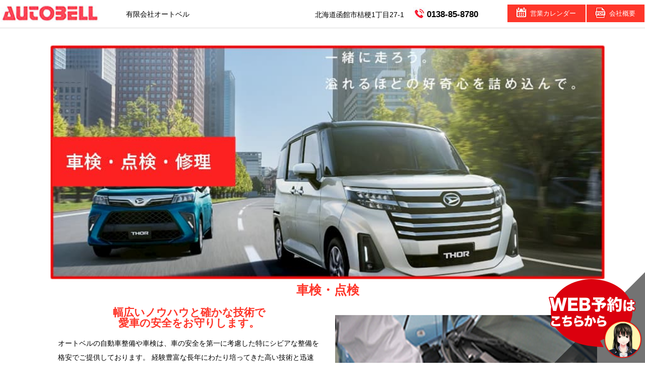

--- FILE ---
content_type: text/html; charset=UTF-8
request_url: http://bell-g.jp/mainte/
body_size: 111078
content:
<!DOCTYPE html>
<html lang="ja" class="no-js">
<head>
	<meta charset="UTF-8">
	<meta name="viewport" content="width=device-width, initial-scale=1">
	<link rel="profile" href="http://gmpg.org/xfn/11">
		<script>(function(html){html.className = html.className.replace(/\bno-js\b/,'js')})(document.documentElement);</script>
<title>車検・点検・修理 &#8211; 有限会社オートベル</title>
<meta name='robots' content='max-image-preview:large' />
<link rel='dns-prefetch' href='//ajax.googleapis.com' />
<link rel='dns-prefetch' href='//stats.wp.com' />
<link rel='dns-prefetch' href='//fonts.googleapis.com' />
<link rel='dns-prefetch' href='//c0.wp.com' />
<link rel="alternate" type="application/rss+xml" title="有限会社オートベル &raquo; フィード" href="https://bell-g.jp/feed/" />
<link rel="alternate" type="application/rss+xml" title="有限会社オートベル &raquo; コメントフィード" href="https://bell-g.jp/comments/feed/" />
<link rel="alternate" title="oEmbed (JSON)" type="application/json+oembed" href="https://bell-g.jp/wp-json/oembed/1.0/embed?url=https%3A%2F%2Fbell-g.jp%2Fmainte%2F" />
<link rel="alternate" title="oEmbed (XML)" type="text/xml+oembed" href="https://bell-g.jp/wp-json/oembed/1.0/embed?url=https%3A%2F%2Fbell-g.jp%2Fmainte%2F&#038;format=xml" />
<style id='wp-img-auto-sizes-contain-inline-css' type='text/css'>
img:is([sizes=auto i],[sizes^="auto," i]){contain-intrinsic-size:3000px 1500px}
/*# sourceURL=wp-img-auto-sizes-contain-inline-css */
</style>
<link rel='stylesheet' id='sbi_styles-css' href='http://bell-g.jp/autobell/wp-content/plugins/instagram-feed/css/sbi-styles.min.css?ver=6.2.10' type='text/css' media='all' />
<style id='wp-emoji-styles-inline-css' type='text/css'>

	img.wp-smiley, img.emoji {
		display: inline !important;
		border: none !important;
		box-shadow: none !important;
		height: 1em !important;
		width: 1em !important;
		margin: 0 0.07em !important;
		vertical-align: -0.1em !important;
		background: none !important;
		padding: 0 !important;
	}
/*# sourceURL=wp-emoji-styles-inline-css */
</style>
<style id='wp-block-library-inline-css' type='text/css'>
:root{--wp-block-synced-color:#7a00df;--wp-block-synced-color--rgb:122,0,223;--wp-bound-block-color:var(--wp-block-synced-color);--wp-editor-canvas-background:#ddd;--wp-admin-theme-color:#007cba;--wp-admin-theme-color--rgb:0,124,186;--wp-admin-theme-color-darker-10:#006ba1;--wp-admin-theme-color-darker-10--rgb:0,107,160.5;--wp-admin-theme-color-darker-20:#005a87;--wp-admin-theme-color-darker-20--rgb:0,90,135;--wp-admin-border-width-focus:2px}@media (min-resolution:192dpi){:root{--wp-admin-border-width-focus:1.5px}}.wp-element-button{cursor:pointer}:root .has-very-light-gray-background-color{background-color:#eee}:root .has-very-dark-gray-background-color{background-color:#313131}:root .has-very-light-gray-color{color:#eee}:root .has-very-dark-gray-color{color:#313131}:root .has-vivid-green-cyan-to-vivid-cyan-blue-gradient-background{background:linear-gradient(135deg,#00d084,#0693e3)}:root .has-purple-crush-gradient-background{background:linear-gradient(135deg,#34e2e4,#4721fb 50%,#ab1dfe)}:root .has-hazy-dawn-gradient-background{background:linear-gradient(135deg,#faaca8,#dad0ec)}:root .has-subdued-olive-gradient-background{background:linear-gradient(135deg,#fafae1,#67a671)}:root .has-atomic-cream-gradient-background{background:linear-gradient(135deg,#fdd79a,#004a59)}:root .has-nightshade-gradient-background{background:linear-gradient(135deg,#330968,#31cdcf)}:root .has-midnight-gradient-background{background:linear-gradient(135deg,#020381,#2874fc)}:root{--wp--preset--font-size--normal:16px;--wp--preset--font-size--huge:42px}.has-regular-font-size{font-size:1em}.has-larger-font-size{font-size:2.625em}.has-normal-font-size{font-size:var(--wp--preset--font-size--normal)}.has-huge-font-size{font-size:var(--wp--preset--font-size--huge)}.has-text-align-center{text-align:center}.has-text-align-left{text-align:left}.has-text-align-right{text-align:right}.has-fit-text{white-space:nowrap!important}#end-resizable-editor-section{display:none}.aligncenter{clear:both}.items-justified-left{justify-content:flex-start}.items-justified-center{justify-content:center}.items-justified-right{justify-content:flex-end}.items-justified-space-between{justify-content:space-between}.screen-reader-text{border:0;clip-path:inset(50%);height:1px;margin:-1px;overflow:hidden;padding:0;position:absolute;width:1px;word-wrap:normal!important}.screen-reader-text:focus{background-color:#ddd;clip-path:none;color:#444;display:block;font-size:1em;height:auto;left:5px;line-height:normal;padding:15px 23px 14px;text-decoration:none;top:5px;width:auto;z-index:100000}html :where(.has-border-color){border-style:solid}html :where([style*=border-top-color]){border-top-style:solid}html :where([style*=border-right-color]){border-right-style:solid}html :where([style*=border-bottom-color]){border-bottom-style:solid}html :where([style*=border-left-color]){border-left-style:solid}html :where([style*=border-width]){border-style:solid}html :where([style*=border-top-width]){border-top-style:solid}html :where([style*=border-right-width]){border-right-style:solid}html :where([style*=border-bottom-width]){border-bottom-style:solid}html :where([style*=border-left-width]){border-left-style:solid}html :where(img[class*=wp-image-]){height:auto;max-width:100%}:where(figure){margin:0 0 1em}html :where(.is-position-sticky){--wp-admin--admin-bar--position-offset:var(--wp-admin--admin-bar--height,0px)}@media screen and (max-width:600px){html :where(.is-position-sticky){--wp-admin--admin-bar--position-offset:0px}}
.has-text-align-justify{text-align:justify;}

/*# sourceURL=wp-block-library-inline-css */
</style><style id='global-styles-inline-css' type='text/css'>
:root{--wp--preset--aspect-ratio--square: 1;--wp--preset--aspect-ratio--4-3: 4/3;--wp--preset--aspect-ratio--3-4: 3/4;--wp--preset--aspect-ratio--3-2: 3/2;--wp--preset--aspect-ratio--2-3: 2/3;--wp--preset--aspect-ratio--16-9: 16/9;--wp--preset--aspect-ratio--9-16: 9/16;--wp--preset--color--black: #000000;--wp--preset--color--cyan-bluish-gray: #abb8c3;--wp--preset--color--white: #ffffff;--wp--preset--color--pale-pink: #f78da7;--wp--preset--color--vivid-red: #cf2e2e;--wp--preset--color--luminous-vivid-orange: #ff6900;--wp--preset--color--luminous-vivid-amber: #fcb900;--wp--preset--color--light-green-cyan: #7bdcb5;--wp--preset--color--vivid-green-cyan: #00d084;--wp--preset--color--pale-cyan-blue: #8ed1fc;--wp--preset--color--vivid-cyan-blue: #0693e3;--wp--preset--color--vivid-purple: #9b51e0;--wp--preset--gradient--vivid-cyan-blue-to-vivid-purple: linear-gradient(135deg,rgb(6,147,227) 0%,rgb(155,81,224) 100%);--wp--preset--gradient--light-green-cyan-to-vivid-green-cyan: linear-gradient(135deg,rgb(122,220,180) 0%,rgb(0,208,130) 100%);--wp--preset--gradient--luminous-vivid-amber-to-luminous-vivid-orange: linear-gradient(135deg,rgb(252,185,0) 0%,rgb(255,105,0) 100%);--wp--preset--gradient--luminous-vivid-orange-to-vivid-red: linear-gradient(135deg,rgb(255,105,0) 0%,rgb(207,46,46) 100%);--wp--preset--gradient--very-light-gray-to-cyan-bluish-gray: linear-gradient(135deg,rgb(238,238,238) 0%,rgb(169,184,195) 100%);--wp--preset--gradient--cool-to-warm-spectrum: linear-gradient(135deg,rgb(74,234,220) 0%,rgb(151,120,209) 20%,rgb(207,42,186) 40%,rgb(238,44,130) 60%,rgb(251,105,98) 80%,rgb(254,248,76) 100%);--wp--preset--gradient--blush-light-purple: linear-gradient(135deg,rgb(255,206,236) 0%,rgb(152,150,240) 100%);--wp--preset--gradient--blush-bordeaux: linear-gradient(135deg,rgb(254,205,165) 0%,rgb(254,45,45) 50%,rgb(107,0,62) 100%);--wp--preset--gradient--luminous-dusk: linear-gradient(135deg,rgb(255,203,112) 0%,rgb(199,81,192) 50%,rgb(65,88,208) 100%);--wp--preset--gradient--pale-ocean: linear-gradient(135deg,rgb(255,245,203) 0%,rgb(182,227,212) 50%,rgb(51,167,181) 100%);--wp--preset--gradient--electric-grass: linear-gradient(135deg,rgb(202,248,128) 0%,rgb(113,206,126) 100%);--wp--preset--gradient--midnight: linear-gradient(135deg,rgb(2,3,129) 0%,rgb(40,116,252) 100%);--wp--preset--font-size--small: 13px;--wp--preset--font-size--medium: 20px;--wp--preset--font-size--large: 36px;--wp--preset--font-size--x-large: 42px;--wp--preset--spacing--20: 0.44rem;--wp--preset--spacing--30: 0.67rem;--wp--preset--spacing--40: 1rem;--wp--preset--spacing--50: 1.5rem;--wp--preset--spacing--60: 2.25rem;--wp--preset--spacing--70: 3.38rem;--wp--preset--spacing--80: 5.06rem;--wp--preset--shadow--natural: 6px 6px 9px rgba(0, 0, 0, 0.2);--wp--preset--shadow--deep: 12px 12px 50px rgba(0, 0, 0, 0.4);--wp--preset--shadow--sharp: 6px 6px 0px rgba(0, 0, 0, 0.2);--wp--preset--shadow--outlined: 6px 6px 0px -3px rgb(255, 255, 255), 6px 6px rgb(0, 0, 0);--wp--preset--shadow--crisp: 6px 6px 0px rgb(0, 0, 0);}:where(.is-layout-flex){gap: 0.5em;}:where(.is-layout-grid){gap: 0.5em;}body .is-layout-flex{display: flex;}.is-layout-flex{flex-wrap: wrap;align-items: center;}.is-layout-flex > :is(*, div){margin: 0;}body .is-layout-grid{display: grid;}.is-layout-grid > :is(*, div){margin: 0;}:where(.wp-block-columns.is-layout-flex){gap: 2em;}:where(.wp-block-columns.is-layout-grid){gap: 2em;}:where(.wp-block-post-template.is-layout-flex){gap: 1.25em;}:where(.wp-block-post-template.is-layout-grid){gap: 1.25em;}.has-black-color{color: var(--wp--preset--color--black) !important;}.has-cyan-bluish-gray-color{color: var(--wp--preset--color--cyan-bluish-gray) !important;}.has-white-color{color: var(--wp--preset--color--white) !important;}.has-pale-pink-color{color: var(--wp--preset--color--pale-pink) !important;}.has-vivid-red-color{color: var(--wp--preset--color--vivid-red) !important;}.has-luminous-vivid-orange-color{color: var(--wp--preset--color--luminous-vivid-orange) !important;}.has-luminous-vivid-amber-color{color: var(--wp--preset--color--luminous-vivid-amber) !important;}.has-light-green-cyan-color{color: var(--wp--preset--color--light-green-cyan) !important;}.has-vivid-green-cyan-color{color: var(--wp--preset--color--vivid-green-cyan) !important;}.has-pale-cyan-blue-color{color: var(--wp--preset--color--pale-cyan-blue) !important;}.has-vivid-cyan-blue-color{color: var(--wp--preset--color--vivid-cyan-blue) !important;}.has-vivid-purple-color{color: var(--wp--preset--color--vivid-purple) !important;}.has-black-background-color{background-color: var(--wp--preset--color--black) !important;}.has-cyan-bluish-gray-background-color{background-color: var(--wp--preset--color--cyan-bluish-gray) !important;}.has-white-background-color{background-color: var(--wp--preset--color--white) !important;}.has-pale-pink-background-color{background-color: var(--wp--preset--color--pale-pink) !important;}.has-vivid-red-background-color{background-color: var(--wp--preset--color--vivid-red) !important;}.has-luminous-vivid-orange-background-color{background-color: var(--wp--preset--color--luminous-vivid-orange) !important;}.has-luminous-vivid-amber-background-color{background-color: var(--wp--preset--color--luminous-vivid-amber) !important;}.has-light-green-cyan-background-color{background-color: var(--wp--preset--color--light-green-cyan) !important;}.has-vivid-green-cyan-background-color{background-color: var(--wp--preset--color--vivid-green-cyan) !important;}.has-pale-cyan-blue-background-color{background-color: var(--wp--preset--color--pale-cyan-blue) !important;}.has-vivid-cyan-blue-background-color{background-color: var(--wp--preset--color--vivid-cyan-blue) !important;}.has-vivid-purple-background-color{background-color: var(--wp--preset--color--vivid-purple) !important;}.has-black-border-color{border-color: var(--wp--preset--color--black) !important;}.has-cyan-bluish-gray-border-color{border-color: var(--wp--preset--color--cyan-bluish-gray) !important;}.has-white-border-color{border-color: var(--wp--preset--color--white) !important;}.has-pale-pink-border-color{border-color: var(--wp--preset--color--pale-pink) !important;}.has-vivid-red-border-color{border-color: var(--wp--preset--color--vivid-red) !important;}.has-luminous-vivid-orange-border-color{border-color: var(--wp--preset--color--luminous-vivid-orange) !important;}.has-luminous-vivid-amber-border-color{border-color: var(--wp--preset--color--luminous-vivid-amber) !important;}.has-light-green-cyan-border-color{border-color: var(--wp--preset--color--light-green-cyan) !important;}.has-vivid-green-cyan-border-color{border-color: var(--wp--preset--color--vivid-green-cyan) !important;}.has-pale-cyan-blue-border-color{border-color: var(--wp--preset--color--pale-cyan-blue) !important;}.has-vivid-cyan-blue-border-color{border-color: var(--wp--preset--color--vivid-cyan-blue) !important;}.has-vivid-purple-border-color{border-color: var(--wp--preset--color--vivid-purple) !important;}.has-vivid-cyan-blue-to-vivid-purple-gradient-background{background: var(--wp--preset--gradient--vivid-cyan-blue-to-vivid-purple) !important;}.has-light-green-cyan-to-vivid-green-cyan-gradient-background{background: var(--wp--preset--gradient--light-green-cyan-to-vivid-green-cyan) !important;}.has-luminous-vivid-amber-to-luminous-vivid-orange-gradient-background{background: var(--wp--preset--gradient--luminous-vivid-amber-to-luminous-vivid-orange) !important;}.has-luminous-vivid-orange-to-vivid-red-gradient-background{background: var(--wp--preset--gradient--luminous-vivid-orange-to-vivid-red) !important;}.has-very-light-gray-to-cyan-bluish-gray-gradient-background{background: var(--wp--preset--gradient--very-light-gray-to-cyan-bluish-gray) !important;}.has-cool-to-warm-spectrum-gradient-background{background: var(--wp--preset--gradient--cool-to-warm-spectrum) !important;}.has-blush-light-purple-gradient-background{background: var(--wp--preset--gradient--blush-light-purple) !important;}.has-blush-bordeaux-gradient-background{background: var(--wp--preset--gradient--blush-bordeaux) !important;}.has-luminous-dusk-gradient-background{background: var(--wp--preset--gradient--luminous-dusk) !important;}.has-pale-ocean-gradient-background{background: var(--wp--preset--gradient--pale-ocean) !important;}.has-electric-grass-gradient-background{background: var(--wp--preset--gradient--electric-grass) !important;}.has-midnight-gradient-background{background: var(--wp--preset--gradient--midnight) !important;}.has-small-font-size{font-size: var(--wp--preset--font-size--small) !important;}.has-medium-font-size{font-size: var(--wp--preset--font-size--medium) !important;}.has-large-font-size{font-size: var(--wp--preset--font-size--large) !important;}.has-x-large-font-size{font-size: var(--wp--preset--font-size--x-large) !important;}
/*# sourceURL=global-styles-inline-css */
</style>

<style id='classic-theme-styles-inline-css' type='text/css'>
/*! This file is auto-generated */
.wp-block-button__link{color:#fff;background-color:#32373c;border-radius:9999px;box-shadow:none;text-decoration:none;padding:calc(.667em + 2px) calc(1.333em + 2px);font-size:1.125em}.wp-block-file__button{background:#32373c;color:#fff;text-decoration:none}
/*# sourceURL=/wp-includes/css/classic-themes.min.css */
</style>
<link rel='stylesheet' id='contact-form-7-css' href='http://bell-g.jp/autobell/wp-content/plugins/contact-form-7/includes/css/styles.css?ver=5.9.3' type='text/css' media='all' />
<link rel='stylesheet' id='jquery-ui-theme-css' href='http://ajax.googleapis.com/ajax/libs/jqueryui/1.11.4/themes/smoothness/jquery-ui.min.css?ver=1.11.4' type='text/css' media='all' />
<link rel='stylesheet' id='jquery-ui-timepicker-css' href='http://bell-g.jp/autobell/wp-content/plugins/contact-form-7-datepicker/js/jquery-ui-timepicker/jquery-ui-timepicker-addon.min.css?ver=6.9' type='text/css' media='all' />
<style id='responsive-menu-inline-css' type='text/css'>
/** This file is major component of this plugin so please don't try to edit here. */
#rmp_menu_trigger-1676 {
  width: 55px;
  height: 55px;
  position: fixed;
  top: 15px;
  border-radius: 5px;
  display: none;
  text-decoration: none;
  right: 5%;
  background: #000000;
  transition: transform 0.5s, background-color 0.5s;
}
#rmp_menu_trigger-1676:hover, #rmp_menu_trigger-1676:focus {
  background: #000000;
  text-decoration: unset;
}
#rmp_menu_trigger-1676.is-active {
  background: #000000;
}
#rmp_menu_trigger-1676 .rmp-trigger-box {
  width: 25px;
  color: #ffffff;
}
#rmp_menu_trigger-1676 .rmp-trigger-icon-active, #rmp_menu_trigger-1676 .rmp-trigger-text-open {
  display: none;
}
#rmp_menu_trigger-1676.is-active .rmp-trigger-icon-active, #rmp_menu_trigger-1676.is-active .rmp-trigger-text-open {
  display: inline;
}
#rmp_menu_trigger-1676.is-active .rmp-trigger-icon-inactive, #rmp_menu_trigger-1676.is-active .rmp-trigger-text {
  display: none;
}
#rmp_menu_trigger-1676 .rmp-trigger-label {
  color: #ffffff;
  pointer-events: none;
  line-height: 13px;
  font-family: inherit;
  font-size: 14px;
  display: inline;
  text-transform: inherit;
}
#rmp_menu_trigger-1676 .rmp-trigger-label.rmp-trigger-label-top {
  display: block;
  margin-bottom: 12px;
}
#rmp_menu_trigger-1676 .rmp-trigger-label.rmp-trigger-label-bottom {
  display: block;
  margin-top: 12px;
}
#rmp_menu_trigger-1676 .responsive-menu-pro-inner {
  display: block;
}
#rmp_menu_trigger-1676 .responsive-menu-pro-inner, #rmp_menu_trigger-1676 .responsive-menu-pro-inner::before, #rmp_menu_trigger-1676 .responsive-menu-pro-inner::after {
  width: 25px;
  height: 3px;
  background-color: #ffffff;
  border-radius: 4px;
  position: absolute;
}
#rmp_menu_trigger-1676.is-active .responsive-menu-pro-inner, #rmp_menu_trigger-1676.is-active .responsive-menu-pro-inner::before, #rmp_menu_trigger-1676.is-active .responsive-menu-pro-inner::after {
  background-color: #ffffff;
}
#rmp_menu_trigger-1676:hover .responsive-menu-pro-inner, #rmp_menu_trigger-1676:hover .responsive-menu-pro-inner::before, #rmp_menu_trigger-1676:hover .responsive-menu-pro-inner::after {
  background-color: #ffffff;
}
#rmp_menu_trigger-1676 .responsive-menu-pro-inner::before {
  top: 10px;
}
#rmp_menu_trigger-1676 .responsive-menu-pro-inner::after {
  bottom: 10px;
}
#rmp_menu_trigger-1676.is-active .responsive-menu-pro-inner::after {
  bottom: 0;
}
/* Hamburger menu styling */
@media screen and (max-width: 1024px) {
  /** Menu Title Style */
  /** Menu Additional Content Style */
  #rmp_menu_trigger-1676 {
    display: block;
  }
  #rmp-container-1676 {
    position: fixed;
    top: 0;
    margin: 0;
    transition: transform 0.5s;
    overflow: auto;
    display: block;
    width: 75%;
    background-color: #ffffff;
    background-image: url("");
    height: 100%;
    left: 0;
    padding-top: 0px;
    padding-left: 0px;
    padding-bottom: 0px;
    padding-right: 0px;
  }
  #rmp-menu-wrap-1676 {
    padding-top: 0px;
    padding-left: 0px;
    padding-bottom: 0px;
    padding-right: 0px;
    background-color: #ffffff;
  }
  #rmp-menu-wrap-1676 .rmp-menu, #rmp-menu-wrap-1676 .rmp-submenu {
    width: 100%;
    box-sizing: border-box;
    margin: 0;
    padding: 0;
  }
  #rmp-menu-wrap-1676 .rmp-submenu-depth-1 .rmp-menu-item-link {
    padding-left: 10%;
  }
  #rmp-menu-wrap-1676 .rmp-submenu-depth-2 .rmp-menu-item-link {
    padding-left: 15%;
  }
  #rmp-menu-wrap-1676 .rmp-submenu-depth-3 .rmp-menu-item-link {
    padding-left: 20%;
  }
  #rmp-menu-wrap-1676 .rmp-submenu-depth-4 .rmp-menu-item-link {
    padding-left: 25%;
  }
  #rmp-menu-wrap-1676 .rmp-submenu.rmp-submenu-open {
    display: block;
  }
  #rmp-menu-wrap-1676 .rmp-menu-item {
    width: 100%;
    list-style: none;
    margin: 0;
  }
  #rmp-menu-wrap-1676 .rmp-menu-item-link {
    height: 50px;
    line-height: 50px;
    font-size: 14px;
    border-bottom: 1px solid #c2c2c2;
    font-family: inherit;
    color: #fe372a;
    text-align: left;
    background-color: #ffffff;
    font-weight: normal;
    letter-spacing: 0px;
    display: block;
    box-sizing: border-box;
    width: 100%;
    text-decoration: none;
    position: relative;
    overflow: hidden;
    transition: background-color 0.5s, border-color 0.5s, 0.5s;
    padding: 0 5%;
    padding-right: 50px;
  }
  #rmp-menu-wrap-1676 .rmp-menu-item-link:after, #rmp-menu-wrap-1676 .rmp-menu-item-link:before {
    display: none;
  }
  #rmp-menu-wrap-1676 .rmp-menu-item-link:hover, #rmp-menu-wrap-1676 .rmp-menu-item-link:focus {
    color: #fe372a;
    border-color: #c2c2c2;
    background-color: #ffffff;
  }
  #rmp-menu-wrap-1676 .rmp-menu-item-link:focus {
    outline: none;
    border-color: unset;
    box-shadow: unset;
  }
  #rmp-menu-wrap-1676 .rmp-menu-item-link .rmp-font-icon {
    height: 50px;
    line-height: 50px;
    margin-right: 10px;
    font-size: 14px;
  }
  #rmp-menu-wrap-1676 .rmp-menu-current-item .rmp-menu-item-link {
    color: #fe372a;
    border-color: #c2c2c2;
    background-color: #ffffff;
  }
  #rmp-menu-wrap-1676 .rmp-menu-current-item .rmp-menu-item-link:hover, #rmp-menu-wrap-1676 .rmp-menu-current-item .rmp-menu-item-link:focus {
    color: #fe372a;
    border-color: #c2c2c2;
    background-color: #ffffff;
  }
  #rmp-menu-wrap-1676 .rmp-menu-subarrow {
    position: absolute;
    top: 0;
    bottom: 0;
    text-align: center;
    overflow: hidden;
    background-size: cover;
    overflow: hidden;
    right: 0;
    border-left-style: solid;
    border-left-color: #663d3d;
    border-left-width: 1px;
    height: 39px;
    width: 40px;
    color: #ffffff;
    background-color: #ffffff;
  }
  #rmp-menu-wrap-1676 .rmp-menu-subarrow:hover {
    color: #ffffff;
    border-color: #3f3f3f;
    background-color: #ffffff;
  }
  #rmp-menu-wrap-1676 .rmp-menu-subarrow .rmp-font-icon {
    margin-right: unset;
  }
  #rmp-menu-wrap-1676 .rmp-menu-subarrow * {
    vertical-align: middle;
    line-height: 39px;
  }
  #rmp-menu-wrap-1676 .rmp-menu-subarrow-active {
    display: block;
    background-size: cover;
    color: #ffffff;
    border-color: #212121;
    background-color: #ffffff;
  }
  #rmp-menu-wrap-1676 .rmp-menu-subarrow-active:hover {
    color: #ffffff;
    border-color: #3f3f3f;
    background-color: #3f3f3f;
  }
  #rmp-menu-wrap-1676 .rmp-submenu {
    display: none;
  }
  #rmp-menu-wrap-1676 .rmp-submenu .rmp-menu-item-link {
    height: 40px;
    line-height: 40px;
    letter-spacing: 0px;
    font-size: 13px;
    border-bottom: 1px solid #212121;
    font-family: inherit;
    font-weight: normal;
    color: #ffffff;
    text-align: left;
    background-color: #212121;
  }
  #rmp-menu-wrap-1676 .rmp-submenu .rmp-menu-item-link:hover, #rmp-menu-wrap-1676 .rmp-submenu .rmp-menu-item-link:focus {
    color: #ffffff;
    border-color: #212121;
    background-color: #3f3f3f;
  }
  #rmp-menu-wrap-1676 .rmp-submenu .rmp-menu-current-item .rmp-menu-item-link {
    color: #ffffff;
    border-color: #212121;
    background-color: #212121;
  }
  #rmp-menu-wrap-1676 .rmp-submenu .rmp-menu-current-item .rmp-menu-item-link:hover, #rmp-menu-wrap-1676 .rmp-submenu .rmp-menu-current-item .rmp-menu-item-link:focus {
    color: #ffffff;
    border-color: #3f3f3f;
    background-color: #3f3f3f;
  }
  #rmp-menu-wrap-1676 .rmp-submenu .rmp-menu-subarrow {
    right: 0;
    border-right: unset;
    border-left-style: solid;
    border-left-color: #212121;
    border-left-width: 1px;
    height: 39px;
    line-height: 39px;
    width: 40px;
    color: #ffffff;
    background-color: #212121;
  }
  #rmp-menu-wrap-1676 .rmp-submenu .rmp-menu-subarrow:hover {
    color: #ffffff;
    border-color: #3f3f3f;
    background-color: #3f3f3f;
  }
  #rmp-menu-wrap-1676 .rmp-submenu .rmp-menu-subarrow-active {
    color: #ffffff;
    border-color: #212121;
    background-color: #212121;
  }
  #rmp-menu-wrap-1676 .rmp-submenu .rmp-menu-subarrow-active:hover {
    color: #ffffff;
    border-color: #3f3f3f;
    background-color: #3f3f3f;
  }
  #rmp-menu-wrap-1676 .rmp-menu-item-description {
    margin: 0;
    padding: 5px 5%;
    opacity: 0.8;
    color: #fe372a;
  }
  #rmp-search-box-1676 {
    display: block;
    padding-top: 0px;
    padding-left: 5%;
    padding-bottom: 0px;
    padding-right: 5%;
  }
  #rmp-search-box-1676 .rmp-search-form {
    margin: 0;
  }
  #rmp-search-box-1676 .rmp-search-box {
    background: #ffffff;
    border: 1px solid #dadada;
    color: #333333;
    width: 100%;
    padding: 0 5%;
    border-radius: 30px;
    height: 45px;
    -webkit-appearance: none;
  }
  #rmp-search-box-1676 .rmp-search-box::placeholder {
    color: #c7c7cd;
  }
  #rmp-search-box-1676 .rmp-search-box:focus {
    background-color: #ffffff;
    outline: 2px solid #dadada;
    color: #333333;
  }
  #rmp-menu-title-1676 {
    background-color: #ffffff;
    color: #ffffff;
    text-align: left;
    font-size: 13px;
    padding-top: 10%;
    padding-left: 5%;
    padding-bottom: 0%;
    padding-right: 5%;
    font-weight: 400;
    transition: background-color 0.5s, border-color 0.5s, color 0.5s;
  }
  #rmp-menu-title-1676:hover {
    background-color: #ffffff;
    color: #ffffff;
  }
  #rmp-menu-title-1676 > .rmp-menu-title-link {
    color: #ffffff;
    width: 100%;
    background-color: unset;
    text-decoration: none;
  }
  #rmp-menu-title-1676 > .rmp-menu-title-link:hover {
    color: #ffffff;
  }
  #rmp-menu-title-1676 .rmp-font-icon {
    font-size: 13px;
  }
  #rmp-menu-title-1676 .rmp-menu-title-image {
    height: 50px;
  }
  #rmp-menu-additional-content-1676 {
    padding-top: 0px;
    padding-left: 5%;
    padding-bottom: 0px;
    padding-right: 5%;
    color: #ffffff;
    text-align: center;
    font-size: 16px;
  }
}
/**
This file contents common styling of menus.
*/
.rmp-container {
  display: none;
  visibility: visible;
  padding: 0px 0px 0px 0px;
  z-index: 99998;
  transition: all 0.3s;
  /** Scrolling bar in menu setting box **/
}
.rmp-container.rmp-fade-top, .rmp-container.rmp-fade-left, .rmp-container.rmp-fade-right, .rmp-container.rmp-fade-bottom {
  display: none;
}
.rmp-container.rmp-slide-left, .rmp-container.rmp-push-left {
  transform: translateX(-100%);
  -ms-transform: translateX(-100%);
  -webkit-transform: translateX(-100%);
  -moz-transform: translateX(-100%);
}
.rmp-container.rmp-slide-left.rmp-menu-open, .rmp-container.rmp-push-left.rmp-menu-open {
  transform: translateX(0);
  -ms-transform: translateX(0);
  -webkit-transform: translateX(0);
  -moz-transform: translateX(0);
}
.rmp-container.rmp-slide-right, .rmp-container.rmp-push-right {
  transform: translateX(100%);
  -ms-transform: translateX(100%);
  -webkit-transform: translateX(100%);
  -moz-transform: translateX(100%);
}
.rmp-container.rmp-slide-right.rmp-menu-open, .rmp-container.rmp-push-right.rmp-menu-open {
  transform: translateX(0);
  -ms-transform: translateX(0);
  -webkit-transform: translateX(0);
  -moz-transform: translateX(0);
}
.rmp-container.rmp-slide-top, .rmp-container.rmp-push-top {
  transform: translateY(-100%);
  -ms-transform: translateY(-100%);
  -webkit-transform: translateY(-100%);
  -moz-transform: translateY(-100%);
}
.rmp-container.rmp-slide-top.rmp-menu-open, .rmp-container.rmp-push-top.rmp-menu-open {
  transform: translateY(0);
  -ms-transform: translateY(0);
  -webkit-transform: translateY(0);
  -moz-transform: translateY(0);
}
.rmp-container.rmp-slide-bottom, .rmp-container.rmp-push-bottom {
  transform: translateY(100%);
  -ms-transform: translateY(100%);
  -webkit-transform: translateY(100%);
  -moz-transform: translateY(100%);
}
.rmp-container.rmp-slide-bottom.rmp-menu-open, .rmp-container.rmp-push-bottom.rmp-menu-open {
  transform: translateX(0);
  -ms-transform: translateX(0);
  -webkit-transform: translateX(0);
  -moz-transform: translateX(0);
}
.rmp-container::-webkit-scrollbar {
  width: 0px;
}
.rmp-container ::-webkit-scrollbar-track {
  box-shadow: inset 0 0 5px transparent;
}
.rmp-container ::-webkit-scrollbar-thumb {
  background: transparent;
}
.rmp-container ::-webkit-scrollbar-thumb:hover {
  background: transparent;
}
.rmp-container .rmp-menu-wrap .rmp-menu {
  transition: none;
  border-radius: 0;
  box-shadow: none;
  background: none;
  border: 0;
  bottom: auto;
  box-sizing: border-box;
  clip: auto;
  color: #666;
  display: block;
  float: none;
  font-family: inherit;
  font-size: 14px;
  height: auto;
  left: auto;
  line-height: 1.7;
  list-style-type: none;
  margin: 0;
  min-height: auto;
  max-height: none;
  opacity: 1;
  outline: none;
  overflow: visible;
  padding: 0;
  position: relative;
  pointer-events: auto;
  right: auto;
  text-align: left;
  text-decoration: none;
  text-indent: 0;
  text-transform: none;
  transform: none;
  top: auto;
  visibility: inherit;
  width: auto;
  word-wrap: break-word;
  white-space: normal;
}
.rmp-container .rmp-menu-additional-content {
  display: block;
  word-break: break-word;
}
.rmp-container .rmp-menu-title {
  display: flex;
  flex-direction: column;
}
.rmp-container .rmp-menu-title .rmp-menu-title-image {
  max-width: 100%;
  margin-bottom: 15px;
  display: block;
  margin: auto;
  margin-bottom: 15px;
}
button.rmp_menu_trigger {
  z-index: 999999;
  overflow: hidden;
  outline: none;
  border: 0;
  display: none;
  margin: 0;
  transition: transform 0.5s, background-color 0.5s;
  padding: 0;
}
button.rmp_menu_trigger .responsive-menu-pro-inner::before, button.rmp_menu_trigger .responsive-menu-pro-inner::after {
  content: "";
  display: block;
}
button.rmp_menu_trigger .responsive-menu-pro-inner::before {
  top: 10px;
}
button.rmp_menu_trigger .responsive-menu-pro-inner::after {
  bottom: 10px;
}
button.rmp_menu_trigger .rmp-trigger-box {
  width: 40px;
  display: inline-block;
  position: relative;
  pointer-events: none;
  vertical-align: super;
}
.admin-bar .rmp-container, .admin-bar .rmp_menu_trigger {
  margin-top: 32px !important;
}
@media screen and (max-width: 782px) {
  .admin-bar .rmp-container, .admin-bar .rmp_menu_trigger {
    margin-top: 46px !important;
  }
}
/*  Menu Trigger Boring Animation */
.rmp-menu-trigger-boring .responsive-menu-pro-inner {
  transition-property: none;
}
.rmp-menu-trigger-boring .responsive-menu-pro-inner::after, .rmp-menu-trigger-boring .responsive-menu-pro-inner::before {
  transition-property: none;
}
.rmp-menu-trigger-boring.is-active .responsive-menu-pro-inner {
  transform: rotate(45deg);
}
.rmp-menu-trigger-boring.is-active .responsive-menu-pro-inner:before {
  top: 0;
  opacity: 0;
}
.rmp-menu-trigger-boring.is-active .responsive-menu-pro-inner:after {
  bottom: 0;
  transform: rotate(-90deg);
}

/*# sourceURL=responsive-menu-inline-css */
</style>
<link rel='stylesheet' id='dashicons-css' href='https://c0.wp.com/c/6.9/wp-includes/css/dashicons.min.css' type='text/css' media='all' />
<link rel='stylesheet' id='twentysixteen-fonts-css' href='https://fonts.googleapis.com/css?family=Merriweather%3A400%2C700%2C900%2C400italic%2C700italic%2C900italic%7CMontserrat%3A400%2C700%7CInconsolata%3A400&#038;subset=latin%2Clatin-ext' type='text/css' media='all' />
<link rel='stylesheet' id='genericons-css' href='https://c0.wp.com/p/jetpack/13.3.2/_inc/genericons/genericons/genericons.css' type='text/css' media='all' />
<link rel='stylesheet' id='twentysixteen-style-css' href='http://bell-g.jp/autobell/wp-content/themes/pc/style.css?ver=6.9' type='text/css' media='all' />
<link rel='stylesheet' id='popup-maker-site-css' href='//bell-g.jp/autobell/wp-content/uploads/pum/pum-site-styles.css?generated=1712633720&#038;ver=1.18.5' type='text/css' media='all' />
<!--n2css--><script type="text/javascript" src="https://bell-g.jp/autobell/wp-content/plugins/anything-popup/anything-popup.js?ver=6.9" id="anything-popup-js-js"></script>
<script type="text/javascript" src="https://c0.wp.com/c/6.9/wp-includes/js/jquery/jquery.min.js" id="jquery-core-js"></script>
<script type="text/javascript" src="https://c0.wp.com/c/6.9/wp-includes/js/jquery/jquery-migrate.min.js" id="jquery-migrate-js"></script>
<script type="text/javascript" id="rmp_menu_scripts-js-extra">
/* <![CDATA[ */
var rmp_menu = {"ajaxURL":"https://bell-g.jp/autobell/wp-admin/admin-ajax.php","wp_nonce":"803e8aa9a4","menu":[{"menu_theme":null,"theme_type":"default","theme_location_menu":"","submenu_submenu_arrow_width":"40","submenu_submenu_arrow_width_unit":"px","submenu_submenu_arrow_height":"39","submenu_submenu_arrow_height_unit":"px","submenu_arrow_position":"right","submenu_sub_arrow_background_colour":"#212121","submenu_sub_arrow_background_hover_colour":"#3f3f3f","submenu_sub_arrow_background_colour_active":"#212121","submenu_sub_arrow_background_hover_colour_active":"#3f3f3f","submenu_sub_arrow_border_width":"1","submenu_sub_arrow_border_width_unit":"px","submenu_sub_arrow_border_colour":"#212121","submenu_sub_arrow_border_hover_colour":"#3f3f3f","submenu_sub_arrow_border_colour_active":"#212121","submenu_sub_arrow_border_hover_colour_active":"#3f3f3f","submenu_sub_arrow_shape_colour":"#ffffff","submenu_sub_arrow_shape_hover_colour":"#ffffff","submenu_sub_arrow_shape_colour_active":"#ffffff","submenu_sub_arrow_shape_hover_colour_active":"#ffffff","use_header_bar":"off","header_bar_items_order":"{\"logo\":\"on\",\"title\":\"on\",\"search\":\"on\",\"html content\":\"on\"}","header_bar_title":"","header_bar_html_content":"","header_bar_logo":"","header_bar_logo_link":"","header_bar_logo_width":"","header_bar_logo_width_unit":"%","header_bar_logo_height":"","header_bar_logo_height_unit":"px","header_bar_height":"80","header_bar_height_unit":"px","header_bar_padding":{"top":"0px","right":"5%","bottom":"0px","left":"5%"},"header_bar_font":"","header_bar_font_size":"14","header_bar_font_size_unit":"px","header_bar_text_color":"#ffffff","header_bar_background_color":"#ffffff","header_bar_breakpoint":"800","header_bar_position_type":"fixed","header_bar_adjust_page":null,"header_bar_scroll_enable":"off","header_bar_scroll_background_color":"#36bdf6","mobile_breakpoint":"600","tablet_breakpoint":"1024","transition_speed":"0.5","sub_menu_speed":"0.2","show_menu_on_page_load":"","menu_disable_scrolling":"off","menu_overlay":"off","menu_overlay_colour":"rgba(0, 0, 0, 0.7)","desktop_menu_width":"","desktop_menu_width_unit":"%","desktop_menu_positioning":"fixed","desktop_menu_side":"","desktop_menu_to_hide":"","use_current_theme_location":"off","mega_menu":{"225":"off","227":"off","229":"off","228":"off","226":"off"},"desktop_submenu_open_animation":"fade","desktop_submenu_open_animation_speed":"100ms","desktop_submenu_open_on_click":"","desktop_menu_hide_and_show":"","menu_name":"Default Menu","menu_to_use":"%e3%82%b9%e3%83%9e%e3%83%9b%e3%83%a1%e3%83%8b%e3%83%a5%e3%83%bc","different_menu_for_mobile":"off","menu_to_use_in_mobile":"main-menu","use_mobile_menu":"on","use_tablet_menu":"on","use_desktop_menu":"","menu_display_on":"all-pages","menu_to_hide":"","submenu_descriptions_on":"","custom_walker":"","menu_background_colour":"#ffffff","menu_depth":"5","smooth_scroll_on":"off","smooth_scroll_speed":"500","menu_font_icons":[],"menu_links_height":"50","menu_links_height_unit":"px","menu_links_line_height":"50","menu_links_line_height_unit":"px","menu_depth_0":"5","menu_depth_0_unit":"%","menu_font_size":"14","menu_font_size_unit":"px","menu_font":"","menu_font_weight":"normal","menu_text_alignment":"left","menu_text_letter_spacing":"","menu_word_wrap":"off","menu_link_colour":"#fe372a","menu_link_hover_colour":"#fe372a","menu_current_link_colour":"#fe372a","menu_current_link_hover_colour":"#fe372a","menu_item_background_colour":"#ffffff","menu_item_background_hover_colour":"#ffffff","menu_current_item_background_colour":"#ffffff","menu_current_item_background_hover_colour":"#ffffff","menu_border_width":"1","menu_border_width_unit":"px","menu_item_border_colour":"#c2c2c2","menu_item_border_colour_hover":"#c2c2c2","menu_current_item_border_colour":"#c2c2c2","menu_current_item_border_hover_colour":"#c2c2c2","submenu_links_height":"40","submenu_links_height_unit":"px","submenu_links_line_height":"40","submenu_links_line_height_unit":"px","menu_depth_side":"left","menu_depth_1":"10","menu_depth_1_unit":"%","menu_depth_2":"15","menu_depth_2_unit":"%","menu_depth_3":"20","menu_depth_3_unit":"%","menu_depth_4":"25","menu_depth_4_unit":"%","submenu_item_background_colour":"#212121","submenu_item_background_hover_colour":"#3f3f3f","submenu_current_item_background_colour":"#212121","submenu_current_item_background_hover_colour":"#3f3f3f","submenu_border_width":"1","submenu_border_width_unit":"px","submenu_item_border_colour":"#212121","submenu_item_border_colour_hover":"#212121","submenu_current_item_border_colour":"#212121","submenu_current_item_border_hover_colour":"#3f3f3f","submenu_font_size":"13","submenu_font_size_unit":"px","submenu_font":"","submenu_font_weight":"normal","submenu_text_letter_spacing":"","submenu_text_alignment":"left","submenu_link_colour":"#ffffff","submenu_link_hover_colour":"#ffffff","submenu_current_link_colour":"#ffffff","submenu_current_link_hover_colour":"#ffffff","inactive_arrow_shape":"\u25bc","active_arrow_shape":"\u25b2","inactive_arrow_font_icon":"","active_arrow_font_icon":"","inactive_arrow_image":"","active_arrow_image":"","submenu_arrow_width":"40","submenu_arrow_width_unit":"px","submenu_arrow_height":"39","submenu_arrow_height_unit":"px","arrow_position":"right","menu_sub_arrow_shape_colour":"#ffffff","menu_sub_arrow_shape_hover_colour":"#ffffff","menu_sub_arrow_shape_colour_active":"#ffffff","menu_sub_arrow_shape_hover_colour_active":"#ffffff","menu_sub_arrow_border_width":"1","menu_sub_arrow_border_width_unit":"px","menu_sub_arrow_border_colour":"#663d3d","menu_sub_arrow_border_hover_colour":"#3f3f3f","menu_sub_arrow_border_colour_active":"#212121","menu_sub_arrow_border_hover_colour_active":"#3f3f3f","menu_sub_arrow_background_colour":"#ffffff","menu_sub_arrow_background_hover_colour":"#ffffff","menu_sub_arrow_background_colour_active":"#ffffff","menu_sub_arrow_background_hover_colour_active":"#3f3f3f","fade_submenus":"off","fade_submenus_side":"left","fade_submenus_delay":"100","fade_submenus_speed":"500","use_slide_effect":"off","slide_effect_back_to_text":"Back","accordion_animation":"off","auto_expand_all_submenus":"off","auto_expand_current_submenus":"off","menu_item_click_to_trigger_submenu":"off","button_width":"55","button_width_unit":"px","button_height":"55","button_height_unit":"px","button_background_colour":"#000000","button_background_colour_hover":"#000000","button_background_colour_active":"#000000","toggle_button_border_radius":"5","button_transparent_background":"off","button_left_or_right":"right","button_position_type":"fixed","button_distance_from_side":"5","button_distance_from_side_unit":"%","button_top":"15","button_top_unit":"px","button_push_with_animation":"off","button_click_animation":"boring","button_line_margin":"5","button_line_margin_unit":"px","button_line_width":"25","button_line_width_unit":"px","button_line_height":"3","button_line_height_unit":"px","button_line_colour":"#ffffff","button_line_colour_hover":"#ffffff","button_line_colour_active":"#ffffff","button_font_icon":"","button_font_icon_when_clicked":"","button_image":"","button_image_when_clicked":"","button_title":"","button_title_open":"","button_title_position":"left","menu_container_columns":"","button_font":"","button_font_size":"14","button_font_size_unit":"px","button_title_line_height":"13","button_title_line_height_unit":"px","button_text_colour":"#ffffff","button_trigger_type_click":"on","button_trigger_type_hover":"off","button_click_trigger":"#responsive-menu-button","items_order":{"title":"on","menu":"on","search":"","additional content":"on"},"menu_title":"","menu_title_link":"","menu_title_link_location":"_self","menu_title_image":"","menu_title_font_icon":"","menu_title_section_padding":{"top":"10%","right":"5%","bottom":"0%","left":"5%"},"menu_title_background_colour":"#ffffff","menu_title_background_hover_colour":"#ffffff","menu_title_font_size":"13","menu_title_font_size_unit":"px","menu_title_alignment":"left","menu_title_font_weight":"400","menu_title_font_family":"","menu_title_colour":"#ffffff","menu_title_hover_colour":"#ffffff","menu_title_image_width":"","menu_title_image_width_unit":"%","menu_title_image_height":"50","menu_title_image_height_unit":"px","menu_additional_content":"","menu_additional_section_padding":{"left":"5%","top":"0px","right":"5%","bottom":"0px"},"menu_additional_content_font_size":"16","menu_additional_content_font_size_unit":"px","menu_additional_content_alignment":"center","menu_additional_content_colour":"#ffffff","menu_search_box_text":"Search","menu_search_box_code":"","menu_search_section_padding":{"left":"5%","top":"0px","right":"5%","bottom":"0px"},"menu_search_box_height":"45","menu_search_box_height_unit":"px","menu_search_box_border_radius":"30","menu_search_box_text_colour":"#333333","menu_search_box_background_colour":"#ffffff","menu_search_box_placeholder_colour":"#c7c7cd","menu_search_box_border_colour":"#dadada","menu_section_padding":{"top":"0px","right":"0px","bottom":"0px","left":"0px"},"menu_width":"75","menu_width_unit":"%","menu_maximum_width":"","menu_maximum_width_unit":"px","menu_minimum_width":"","menu_minimum_width_unit":"px","menu_auto_height":"off","menu_container_padding":{"top":"0px","right":"0px","bottom":"0px","left":"0px"},"menu_container_background_colour":"#ffffff","menu_background_image":"","animation_type":"slide","menu_appear_from":"left","animation_speed":"0.5","page_wrapper":"","menu_close_on_body_click":"off","menu_close_on_scroll":"off","menu_close_on_link_click":"off","enable_touch_gestures":"","active_arrow_font_icon_type":"font-awesome","active_arrow_image_alt":"","admin_theme":"dark","breakpoint":"1024","button_font_icon_type":"font-awesome","button_font_icon_when_clicked_type":"font-awesome","button_image_alt":"","button_image_alt_when_clicked":"","button_trigger_type":"click","custom_css":"","desktop_menu_options":"{\"528\":{\"type\":\"standard\",\"width\":\"auto\",\"parent_background_colour\":\"\",\"parent_background_image\":\"\"},\"529\":{\"type\":\"standard\",\"width\":\"auto\",\"parent_background_colour\":\"\",\"parent_background_image\":\"\"},\"530\":{\"type\":\"standard\",\"width\":\"auto\",\"parent_background_colour\":\"\",\"parent_background_image\":\"\"},\"531\":{\"type\":\"standard\",\"width\":\"auto\",\"parent_background_colour\":\"\",\"parent_background_image\":\"\"},\"532\":{\"type\":\"standard\",\"width\":\"auto\",\"parent_background_colour\":\"\",\"parent_background_image\":\"\"},\"762\":{\"type\":\"standard\",\"width\":\"auto\",\"parent_background_colour\":\"\",\"parent_background_image\":\"\"},\"533\":{\"type\":\"standard\",\"width\":\"auto\",\"parent_background_colour\":\"\",\"parent_background_image\":\"\"},\"534\":{\"type\":\"standard\",\"width\":\"auto\",\"parent_background_colour\":\"\",\"parent_background_image\":\"\"},\"535\":{\"type\":\"standard\",\"width\":\"auto\",\"parent_background_colour\":\"\",\"parent_background_image\":\"\"},\"536\":{\"type\":\"standard\",\"width\":\"auto\",\"parent_background_colour\":\"\",\"parent_background_image\":\"\"},\"763\":{\"type\":\"standard\",\"width\":\"auto\",\"parent_background_colour\":\"\",\"parent_background_image\":\"\"},\"537\":{\"type\":\"standard\",\"width\":\"auto\",\"parent_background_colour\":\"\",\"parent_background_image\":\"\"},\"1149\":{\"type\":\"standard\",\"width\":\"auto\",\"parent_background_colour\":\"\",\"parent_background_image\":\"\"}}","excluded_pages":null,"external_files":"off","header_bar_logo_alt":"","hide_on_desktop":"off","hide_on_mobile":"off","inactive_arrow_font_icon_type":"font-awesome","inactive_arrow_image_alt":"","keyboard_shortcut_close_menu":"27,37","keyboard_shortcut_open_menu":"32,39","menu_adjust_for_wp_admin_bar":"off","menu_depth_5":"30","menu_depth_5_unit":"%","menu_title_font_icon_type":"font-awesome","menu_title_image_alt":"","minify_scripts":"off","mobile_only":"off","remove_bootstrap":"","remove_fontawesome":"","scripts_in_footer":"off","shortcode":"off","single_menu_font":"","single_menu_font_size":"14","single_menu_font_size_unit":"px","single_menu_height":"80","single_menu_height_unit":"px","single_menu_item_background_colour":"#ffffff","single_menu_item_background_colour_hover":"#ffffff","single_menu_item_link_colour":"#000000","single_menu_item_link_colour_hover":"#000000","single_menu_item_submenu_background_colour":"#ffffff","single_menu_item_submenu_background_colour_hover":"#ffffff","single_menu_item_submenu_link_colour":"#000000","single_menu_item_submenu_link_colour_hover":"#000000","single_menu_line_height":"80","single_menu_line_height_unit":"px","single_menu_submenu_font":"","single_menu_submenu_font_size":"12","single_menu_submenu_font_size_unit":"px","single_menu_submenu_height":"","single_menu_submenu_height_unit":"auto","single_menu_submenu_line_height":"40","single_menu_submenu_line_height_unit":"px","menu_title_padding":{"left":"5%","top":"0px","right":"5%","bottom":"0px"},"menu_id":1676,"active_toggle_contents":"\u25b2","inactive_toggle_contents":"\u25bc"}]};
//# sourceURL=rmp_menu_scripts-js-extra
/* ]]> */
</script>
<script type="text/javascript" src="http://bell-g.jp/autobell/wp-content/plugins/responsive-menu/v4.0.0/assets/js/rmp-menu.js?ver=4.3.3" id="rmp_menu_scripts-js"></script>
<link rel="https://api.w.org/" href="https://bell-g.jp/wp-json/" /><link rel="alternate" title="JSON" type="application/json" href="https://bell-g.jp/wp-json/wp/v2/pages/333" /><link rel="EditURI" type="application/rsd+xml" title="RSD" href="https://bell-g.jp/autobell/xmlrpc.php?rsd" />
<meta name="generator" content="WordPress 6.9" />
<link rel="canonical" href="https://bell-g.jp/mainte/" />
<link rel='shortlink' href='https://bell-g.jp/?p=333' />
	<style>img#wpstats{display:none}</style>
		<link rel="icon" href="/autobell/wp-content/uploads/cropped-favicon-1-32x32.jpg" sizes="32x32" />
<link rel="icon" href="/autobell/wp-content/uploads/cropped-favicon-1-192x192.jpg" sizes="192x192" />
<link rel="apple-touch-icon" href="/autobell/wp-content/uploads/cropped-favicon-1-180x180.jpg" />
<meta name="msapplication-TileImage" content="/autobell/wp-content/uploads/cropped-favicon-1-270x270.jpg" />
		<style type="text/css" id="wp-custom-css">
			.mwform-checkbox-field label{
	font-weight:unset;
}

.grecaptcha-badge { visibility: hidden; }		</style>
		</head>
<script src="//ajax.googleapis.com/ajax/libs/jquery/1.9.1/jquery.min.js"></script>
<script>
// document.addEventListener( 'wpcf7mailsent', function( event ) {
//     location = 'http://tsukasakogyo.com/thanks/';
// }, false );
//


</script>

<body class="wp-singular page-template-default page page-id-333 wp-theme-pc group-blog">
<div id="top" class="site">

	<div class="site-inner">
		<div class="head-inner">
			<div class="head-wrapper">
		<a href="https://bell-g.jp/" class="site-title"></a><p class="tagline">有限会社オートベル</p>


				<p class="contact-area">北海道函館市桔梗1丁目27-1　
			<a href="/privacy/"><span class="head-cont">　　 会社概要</span></a>
			<span class="head-calendar" >　　 営業カレンダー</span>
			<span class="head-tel">　 &nbsp;0138-85-8780</span>　
		</p>
		




		<div class="clear"></div>
		<hr />


			</div>
	</div>
		<!-- Topページの場合、-->
		
		




		<a class="skip-link screen-reader-text" href="#content">Skip to content</a>

		<header id="masthead" class="site-header" role="banner">

			<div class="site-header-main">




					
					<!-- Topページの場合、-->
					
					
							</div><!-- .site-header-main -->

					</header><!-- .site-header -->

		<div id="content" class="site-content">

	<main id="main" class="site-main" role="main">

		
<article id="post-333" class="post-333 page type-page status-publish hentry">
	<header class="entry-header">



<div class="site-inner">


	</header><!-- .entry-header -->



		<div class="site-margin"></div>
<div class="mainte-head"></div>
<!-- ここからPC -->
<div class="pc-area">
<p class="cont-title03">車検・点検</p>

<div class="content-left">

<!-- <img decoding="async" src="/autobell/wp-content/uploads/mainte-img01.jpg" oncontextmenu="return false;" />

-->
<p class="cont-title">幅広いノウハウと確かな技術で</p>
<p class="cont-title">愛車の安全をお守りします。</p>
オートベルの自動車整備や車検は、車の安全を第一に考慮した特にシビアな整備を格安でご提供しております。 経験豊富な長年にわたり培ってきた高い技術と迅速な作業でお客様に満足のいく車検、整備を致します。お車の法定点検、 車検、メンテナンスなどは当スタッフが親切に応対し、お客 様の安全・快適なカーライフのお手伝いをいたします。 ※車種・メーカーは問いませんのでお気軽にご相談下さい。 ※ホームページ限定割引は諸費用を抜いた整備料金から10％OFFとなります。

</div>
<div class="content-right"><img decoding="async" src="/autobell/wp-content/uploads/mainte_img02.jpg" /></div>
<div class="clear"></div>
<p class="cont-title03">定期点検料金表</p>
<p class="cont-title04">定期点検は愛車の健康診断です。</p>
<img decoding="async" src="/autobell/wp-content/uploads/mainte-img03_02.jpg" />
<p class="cont-title04" style="font-size: 23px;"><strong>Bellスマート</strong></p>

<table class="normal-tbl">
<tbody>
<tr>
<th></th>
<th style="font-size: 12px;"><img decoding="async" src="/autobell/wp-content/uploads/car-icon01.jpg" />軽自動車 ワゴンR・ムーヴ・ライフ・パラン・ekワゴン・プレオ・ミニカ・他</th>
<th style="font-size: 12px;"><img decoding="async" src="/autobell/wp-content/uploads/car-icon02.jpg" />1000kg未満 フィット・パッソ・他</th>
<th style="font-size: 12px;"><img decoding="async" src="/autobell/wp-content/uploads/car-icon03.jpg" />1001kg～1500kg未満 カローラ・キューブ・フリード・ティーダ・ポロ・他</th>
<th style="font-size: 12px;"><img decoding="async" src="/autobell/wp-content/uploads/car-icon04.jpg" />1501kg～2000kg未満 オデッセイ・ノア・セレナ・ヴォクシー・ステップワゴン・他</th>
<th style="font-size: 12px;"><img decoding="async" src="/autobell/wp-content/uploads/car-icon05.jpg" />2001kg～2500kg未満 アルファード・ランドクルーザー・エルグランド・パジェロ・他</th>
<th style="font-size: 12px;"><img decoding="async" src="/autobell/wp-content/uploads/car-icon06.jpg" />小貨物、総重量2t未満 カローラパン・プロボックス・他</th>
</tr>
<tr>
<td class="td-st02">法定12ヶ月点検</td>
<td class="td-st04"></td>
<td class="td-st04"></td>
<td class="td-st04"></td>
<td class="td-st04"></td>
<td class="td-st04"></td>
<td class="td-st04">19,800円</td>
</tr>
<tr>
<td class="td-st02">法定24ヶ月点検
<span class="tbl-th-sl">※1</span></td>
<td class="td-st04">18,150円</td>
<td class="td-st04">18,700円</td>
<td class="td-st04">19,250円</td>
<td class="td-st04">19,800円</td>
<td class="td-st04">30,350円</td>
<td class="td-st04"></td>
</tr>
<tr>
<td class="td-st02">自賠責保険料
<span class="tbl-th-sl">(非課税)</span></td>
<td class="td-st04">17,540円</td>
<td class="td-st04">17,650円</td>
<td class="td-st04">17,650円</td>
<td class="td-st04">17,650円</td>
<td class="td-st04">17,650円</td>
<td class="td-st04">12,850円</td>
</tr>
<tr>
<td class="td-st02">重量税
<span class="tbl-th-sl">(非課税) ※2</span></td>
<td class="td-st04">6,600円</td>
<td class="td-st04">16,400円</td>
<td class="td-st04">24,600円</td>
<td class="td-st04">32,800円</td>
<td class="td-st04">41,000円</td>
<td class="td-st04">6,600円</td>
</tr>
<tr>
<td class="td-st02">印紙代
<span class="tbl-th-sl">(非課税)※3</span></td>
<td class="td-st04">1,800円〜</td>
<td class="td-st04">1,800円〜</td>
<td class="td-st04">1,800円〜</td>
<td class="td-st04">1,800円〜</td>
<td class="td-st04">1,800円〜</td>
<td class="td-st04">1,800円〜</td>
</tr>
<tr>
<td class="td-st07">合計</td>
<td class="td-st08">44,090円〜</td>
<td class="td-st08">54,550円〜</td>
<td class="td-st08">63,300円〜</td>
<td class="td-st08">72,050円〜</td>
<td class="td-st08">80,800円〜</td>
<td class="td-st08">41,050円〜</td>
</tr>
<tr>
<td class="td-st02">事前見積り割引
<span class="tbl-th-sl"></span></td>
<td class="td-st04" style="color: red;">-2,200円</td>
<td class="td-st04" style="color: red;">-2,200円</td>
<td class="td-st04" style="color: red;">-2,200円</td>
<td class="td-st04" style="color: red;">-2,200円</td>
<td class="td-st04" style="color: red;">-2,200円</td>
<td class="td-st04" style="color: red;">-2,200円</td>
</tr>
<tr>
<td class="td-st02">持込持帰り割引</td>
<td class="td-st04" style="color: red;">-2,200円</td>
<td class="td-st04" style="color: red;">-2,200円</td>
<td class="td-st04" style="color: red;">-2,200円</td>
<td class="td-st04" style="color: red;">-2,200円</td>
<td class="td-st04" style="color: red;">-2,200円</td>
<td class="td-st04" style="color: red;">-2,200円</td>
</tr>
<tr>
<td class="td-st02">代車不要割引</td>
<td class="td-st04" style="color: red;">-2,200円</td>
<td class="td-st04" style="color: red;">-2,200円</td>
<td class="td-st04" style="color: red;">-2,200円</td>
<td class="td-st04" style="color: red;">-2,200円</td>
<td class="td-st04" style="color: red;">-2,200円</td>
<td class="td-st04" style="color: red;">-2,200円</td>
</tr>
<tr>
<td class="td-st02">車検リピート割引</td>
<td class="td-st04" style="color: red;">-2,200円</td>
<td class="td-st04" style="color: red;">-2,200円</td>
<td class="td-st04" style="color: red;">-2,200円</td>
<td class="td-st04" style="color: red;">-2,200円</td>
<td class="td-st04" style="color: red;">-2,200円</td>
<td class="td-st04" style="color: red;">-2,200円</td>
</tr>
<tr>
<td class="td-st02">DM割引</td>
<td class="td-st04" style="color: red;">-2,200円</td>
<td class="td-st04" style="color: red;">-2,200円</td>
<td class="td-st04" style="color: red;">-2,200円</td>
<td class="td-st04" style="color: red;">-2,200円</td>
<td class="td-st04" style="color: red;">-2,200円</td>
<td class="td-st04" style="color: red;">-2,200円</td>
</tr>
<tr>
<td class="td-st07">最大割引込み合計</td>
<td class="td-st08">32,090円〜</td>
<td class="td-st08">43,550円〜</td>
<td class="td-st08">52,300円〜</td>
<td class="td-st08">61,050円〜</td>
<td class="td-st08">69,800円〜</td>
<td class="td-st08">20,050円〜</td>
</tr>
</tbody>
</table>
<div class="site-description">※価格は全て税込みです。なお、自賠責保険料・重量税・印紙代は非課税です。 ※自賠責保険料の月数は軽・乗用車24か月、貨物車12か月となります。 ※1 保安基準検査料及び代行手数料は点検代に含みます。 ※2 重量税は年式・仕様によって異なります。 ※3　検査手続き方法により、印紙代の料金が異なります。</div>
&nbsp;
<p class="cont-title04" style="font-size: 23px;"><strong>Bellスマートプラス</strong></p>

<table class="normal-tbl">
<tbody>
<tr>
<th></th>
<th style="font-size: 12px;"><img decoding="async" src="/autobell/wp-content/uploads/car-icon01.jpg" />軽自動車 ワゴンR・ムーヴ・ライフ・パラン・ekワゴン・プレオ・ミニカ・他</th>
<th style="font-size: 12px;"><img decoding="async" src="/autobell/wp-content/uploads/car-icon02.jpg" />1000kg未満 フィット・パッソ・他</th>
<th style="font-size: 12px;"><img decoding="async" src="/autobell/wp-content/uploads/car-icon03.jpg" />1001kg～1500kg未満 カローラ・キューブ・フリード・ティーダ・ポロ・他</th>
<th style="font-size: 12px;"><img decoding="async" src="/autobell/wp-content/uploads/car-icon04.jpg" />1501kg～2000kg未満 オデッセイ・ノア・セレナ・ヴォクシー・ステップワゴン・他</th>
<th style="font-size: 12px;"><img decoding="async" src="/autobell/wp-content/uploads/car-icon05.jpg" />2001kg～2500kg未満 アルファード・ランドクルーザー・エルグランド・パジェロ・他</th>
<th style="font-size: 12px;"><img decoding="async" src="/autobell/wp-content/uploads/car-icon06.jpg" />小貨物、総重量2t未満 カローラパン・プロボックス・他</th>
</tr>
<tr>
<td class="td-st02">法定12ヶ月点検</td>
<td class="td-st04"></td>
<td class="td-st04"></td>
<td class="td-st04"></td>
<td class="td-st04"></td>
<td class="td-st04"></td>
<td class="td-st04">14,850円</td>
</tr>
<tr>
<td class="td-st02">法定24ヶ月点検
<span class="tbl-th-sl">※1</span></td>
<td class="td-st04">13,200円</td>
<td class="td-st04">13,750円</td>
<td class="td-st04">14,300円</td>
<td class="td-st04">14,850円</td>
<td class="td-st04">15,400円</td>
<td class="td-st04"></td>
</tr>
<tr>
<td class="td-st02">ショートパーツ</td>
<td class="td-st04">1,650円</td>
<td class="td-st04">1,650円</td>
<td class="td-st04">1,650円</td>
<td class="td-st04">1,650円</td>
<td class="td-st04">1,650円</td>
<td class="td-st04">1,650円</td>
</tr>
<tr>
<td class="td-st02">保安基準検査費用</td>
<td class="td-st04">9,350円</td>
<td class="td-st04">9,350円</td>
<td class="td-st04">9,350円</td>
<td class="td-st04">9,350円</td>
<td class="td-st04">9,350円</td>
<td class="td-st04">9,350円</td>
</tr>
<tr>
<td class="td-st02">代行手数料</td>
<td class="td-st04">13,200円</td>
<td class="td-st04">13,200円</td>
<td class="td-st04">13,200円</td>
<td class="td-st04">13,200円</td>
<td class="td-st04">13,200円</td>
<td class="td-st04">13,200円</td>
</tr>
<tr>
<td class="td-st02">自賠責保険料
<span class="tbl-th-sl">(非課税)</span></td>
<td class="td-st04">17,540円</td>
<td class="td-st04">17,650円</td>
<td class="td-st04">17,650円</td>
<td class="td-st04">17,650円</td>
<td class="td-st04">17,650円</td>
<td class="td-st04">12,850円</td>
</tr>
<tr>
<td class="td-st02">重量税
<span class="tbl-th-sl">(非課税) ※2</span></td>
<td class="td-st04">6,600円</td>
<td class="td-st04">16,400円</td>
<td class="td-st04">24,600円</td>
<td class="td-st04">32,800円</td>
<td class="td-st04">41,000円</td>
<td class="td-st04">6,600円</td>
</tr>
<tr>
<td class="td-st02">印紙代
<span class="tbl-th-sl">(非課税) ※3 </span></td>
<td class="td-st04">1,800円〜</td>
<td class="td-st04">1,800円〜</td>
<td class="td-st04">1,800円〜</td>
<td class="td-st04">1,800円〜</td>
<td class="td-st04">1,800円〜</td>
<td class="td-st04">1,800円〜</td>
</tr>
<tr>
<td class="td-st01">合計</td>
<td class="td-st03">63,340円〜</td>
<td class="td-st03">73,800円〜</td>
<td class="td-st03">82,550円〜</td>
<td class="td-st03">91,300円〜</td>
<td class="td-st03">100,050円〜</td>
<td class="td-st03">60,300円〜</td>
</tr>
<tr>
<td class="td-st02">事前見積り割引
<span class="tbl-th-sl"></span></td>
<td class="td-st04" style="color: red;">-2,200円</td>
<td class="td-st04" style="color: red;">-2,200円</td>
<td class="td-st04" style="color: red;">-2,200円</td>
<td class="td-st04" style="color: red;">-2,200円</td>
<td class="td-st04" style="color: red;">-2,200円</td>
<td class="td-st04" style="color: red;">-2,200円</td>
</tr>
<tr>
<td class="td-st02">持込持帰り割引</td>
<td class="td-st04" style="color: red;">-2,200円</td>
<td class="td-st04" style="color: red;">-2,200円</td>
<td class="td-st04" style="color: red;">-2,200円</td>
<td class="td-st04" style="color: red;">-2,200円</td>
<td class="td-st04" style="color: red;">-2,200円</td>
<td class="td-st04" style="color: red;">-2,200円</td>
</tr>
<tr>
<td class="td-st02">代車不要割引</td>
<td class="td-st04" style="color: red;">-2,200円</td>
<td class="td-st04" style="color: red;">-2,200円</td>
<td class="td-st04" style="color: red;">-2,200円</td>
<td class="td-st04" style="color: red;">-2,200円</td>
<td class="td-st04" style="color: red;">-2,200円</td>
<td class="td-st04" style="color: red;">-2,200円</td>
</tr>
<tr>
<td class="td-st02">車検リピート割引</td>
<td class="td-st04" style="color: red;">-2,200円</td>
<td class="td-st04" style="color: red;">-2,200円</td>
<td class="td-st04" style="color: red;">-2,200円</td>
<td class="td-st04" style="color: red;">-2,200円</td>
<td class="td-st04" style="color: red;">-2,200円</td>
<td class="td-st04" style="color: red;">-2,200円</td>
</tr>
<tr>
<td class="td-st02">DM割引</td>
<td class="td-st04" style="color: red;">-2,200円</td>
<td class="td-st04" style="color: red;">-2,200円</td>
<td class="td-st04" style="color: red;">-2,200円</td>
<td class="td-st04" style="color: red;">-2,200円</td>
<td class="td-st04" style="color: red;">-2,200円</td>
<td class="td-st04" style="color: red;">-2,200円</td>
</tr>
<tr>
<td class="td-st01">最大割引込み合計</td>
<td class="td-st03">52,340円〜</td>
<td class="td-st03">62,800円〜</td>
<td class="td-st03">71,550円〜</td>
<td class="td-st03">80,300円〜</td>
<td class="td-st03">89,050円〜</td>
<td class="td-st03">49,300円〜</td>
</tr>
</tbody>
</table>
<div class="site-description">※1 エンジンオイルの交換は無料で実施いたします。 ※2 重量税は年式・仕様によって異なります。 ※3　検査手続き方法により、印紙代の料金が異なります。</div>
&nbsp;
<p class="cont-title03"><img decoding="async" src="/autobell/wp-content/uploads/car-img.jpg" /></p>

<div class="site-description">※車検整備・検査はオートベル桔梗店での実施になります。</div>
&nbsp;
<div class="content-left">
<h1>★作業内容比較</h1>
<table class="normal-tbl">
<tbody>
<tr>
<td class="td-st04" style="width: 250px;"></td>
<td class="td-st01">ｽﾏｰﾄﾌﾟﾗｽ</td>
<td class="td-st07">ｽﾏｰﾄ</td>
</tr>
<tr>
<td class="td-st04">法定24ヶ月点検</td>
<td class="td-st01">〇</td>
<td class="td-st07">〇</td>
</tr>
<tr>
<td class="td-st04">オイル交換</td>
<td class="td-st01">〇</td>
<td class="td-st07">×</td>
</tr>
<tr>
<td class="td-st04">ブレーキ廻り清掃</td>
<td class="td-st01">〇</td>
<td class="td-st07">×</td>
</tr>
<tr>
<td class="td-st04">ブレーキ廻りグリスアップ</td>
<td class="td-st01">〇</td>
<td class="td-st07">×</td>
</tr>
<tr>
<td class="td-st04">ショートパーツ</td>
<td class="td-st01">〇</td>
<td class="td-st07">×</td>
</tr>
<tr>
<td class="td-st04">ヘッドライト光軸調整</td>
<td class="td-st01">〇</td>
<td class="td-st07">×</td>
</tr>
<tr>
<td class="td-st04">サイドスリップ(トーイン)調整</td>
<td class="td-st01">〇</td>
<td class="td-st07">×</td>
</tr>
<tr>
<td class="td-st04">下回り洗浄</td>
<td class="td-st01">〇</td>
<td class="td-st07">×</td>
</tr>
<tr>
<td class="td-st04">保安確認検査</td>
<td class="td-st01">〇</td>
<td class="td-st07">〇</td>
</tr>
</tbody>
</table>
</div>
<div class="content-right">
<h1>★各作業・調整料</h1>
<table>
<tbody>
<tr>
<td class="td-st04">ブレーキ分解、清掃、給油・・</td>
<td class="td-st04">4,290円</td>
</tr>
<tr>
<td class="td-st04">ヘッドライト光軸調整・・・・</td>
<td class="td-st04">2,640円</td>
</tr>
<tr>
<td class="td-st04">サイドスリップ調整・・・・・</td>
<td class="td-st04">3,520円</td>
</tr>
<tr>
<td class="td-st04">下回り洗浄・・・・・・・・・</td>
<td class="td-st04">5,280円</td>
</tr>
<tr>
<td class="td-st04">エンジンオイル交換・・・・・</td>
<td class="td-st04">3,300円～</td>
</tr>
<tr>
<td class="td-st04">オイルエレメント交換・・・・</td>
<td class="td-st04">1,100円～</td>
</tr>
<tr>
<td class="td-st04">ブレーキフルード交換・・・・</td>
<td class="td-st04">3,080円～</td>
</tr>
</tbody>
</table>
&nbsp;

</div>
<div class="clear"></div>
&nbsp;
<p class="cont-title03">ベルパスポート</p>
<p class="cont-title03"><img decoding="async" src="/autobell/wp-content/uploads/bell-img01.jpg" /></p>
&nbsp;
<div class="btn-car05"><a href="https://bell-g.jp/bellpass/">ベルパスポートについて詳しくはこちら</a></div>
&nbsp;
<div class="clear"></div>
<div class="service-area03">

&nbsp;
<h2 class="cont-title03">関連サービス</h2>
&nbsp;
<div class="service-case"><a href="https://www.bell-g.jp/mainte/">
<img decoding="async" src="/autobell/wp-content/uploads/sev-img05.jpg" />
</a></div>
<div class="service-case"><a href="/autobell/price/">
<img decoding="async" src="/autobell/wp-content/uploads/sev-img06.jpg" />
</a></div>
<div class="service-case"><a href="https://bell-g.jp/bellpass/" target="_blank" rel="noopener noreferrer">
<img decoding="async" src="/autobell/wp-content/uploads/bellpass.jpg">
</a></div>
<div class="clear"></div>
<div class="service-case"><a href="https://lotopia.net/shinsya/" target="_blank" rel="noopener noreferrer">
<img decoding="async" src="/autobell/wp-content/uploads/sev-img09.jpg" />
</a></div>
<div class="service-case"><a href="https://lotopia.net/houjin/" target="_blank" rel="noopener noreferrer">
<img decoding="async" src="/autobell/wp-content/uploads/sev-img10.jpg" />
</a></div>
<div class="service-case"><a href="https://rakunori.renta-navi.com/shop/lotas02035/689" target="_blank" rel="noopener noreferrer">
<img decoding="async" src="/autobell/wp-content/uploads/rakunori.png" />
</a></div>
<div class="clear"></div>
</div>
</div>
<!-- ここまでPC -->
<!-- ここからSP -->
<div class="sp-area">
<p class="cont-title" style="text-align: center;">車検・点検</p>

<div class="content-left">

<!-- <img decoding="async" src="/autobell/wp-content/uploads/mainte-img01.jpg" oncontextmenu="return false;" />

-->
<p class="cont-title03">幅広いノウハウと確かな技術で</p>
<p class="cont-title03">愛車の安全をお守りします。</p>
オートベルの自動車整備や車検は、車の安全を第一に考慮した特にシビアな整備を格安でご提供しております。 経験豊富な長年にわたり培ってきた高い技術と迅速な作業でお客様に満足のいく車検、整備を致します。お車の法定点検、 車検、メンテナンスなどは当スタッフが親切に応対し、お客 様の安全・快適なカーライフのお手伝いをいたします。
<div class="note-txt">※車種・メーカーは問いませんのでお気軽にご相談下さい。 ※ホームページ限定割引は諸費用を抜いた整備料金から10％OFFとなります。</div>
</div>
<div class="content-right"><img decoding="async" src="/autobell/wp-content/uploads/mainte_img02.jpg" /></div>
<div class="clear"></div>
&nbsp;
<p class="cont-title03">定期点検料金表</p>
<p class="cont-title04">定期点検は愛車の健康診断です。</p>
<img decoding="async" src="/autobell/wp-content/uploads/mainte-img03sp.jpeg" />
<p class="cont-title04" style="font-size: 18px;"><strong>Bellスマート</strong></p>

<div class="yoko_scroll">
<table class="normal-tbl" style="width: 1050px; overflow-x: scroll;">
<tbody>
<tr>
<th></th>
<th style="font-size: 12px;"><img decoding="async" src="/autobell/wp-content/uploads/car-icon01.jpg" />軽自動車 ワゴンR・ムーヴ・ライフ・パラン・ekワゴン・プレオ・ミニカ・他</th>
<th style="font-size: 12px;"><img decoding="async" src="/autobell/wp-content/uploads/car-icon02.jpg" />1000kg未満 フィット・パッソ・他</th>
<th style="font-size: 12px;"><img decoding="async" src="/autobell/wp-content/uploads/car-icon03.jpg" />1001kg～1500kg未満 カローラ・キューブ・フリード・ティーダ・ポロ・他</th>
<th style="font-size: 12px;"><img decoding="async" src="/autobell/wp-content/uploads/car-icon04.jpg" />1501kg～2000kg未満 オデッセイ・ノア・セレナ・ヴォクシー・ステップワゴン・他</th>
<th style="font-size: 12px;"><img decoding="async" src="/autobell/wp-content/uploads/car-icon05.jpg" />2001kg～2500kg未満 アルファード・ランドクルーザー・エルグランド・パジェロ・他</th>
<th style="font-size: 12px;"><img decoding="async" src="/autobell/wp-content/uploads/car-icon06.jpg" />小貨物、総重量2t未満 カローラパン・プロボックス・他</th>
</tr>
<tr>
<td class="td-st02">法定12ヶ月点検</td>
<td class="td-st04"></td>
<td class="td-st04"></td>
<td class="td-st04"></td>
<td class="td-st04"></td>
<td class="td-st04"></td>
<td class="td-st04">19,800円</td>
</tr>
<tr>
<td class="td-st02">法定24ヶ月点検
<span class="tbl-th-sl">※1</span></td>
<td class="td-st04">18,150円</td>
<td class="td-st04">18,700円</td>
<td class="td-st04">19,250円</td>
<td class="td-st04">19,800円</td>
<td class="td-st04">20,350円</td>
<td class="td-st04"></td>
</tr>
<tr>
<td class="td-st02">自賠責保険料
<span class="tbl-th-sl">(非課税)</span></td>
<td class="td-st04">17,540円</td>
<td class="td-st04">17,650円</td>
<td class="td-st04">17,650円</td>
<td class="td-st04">17,650円</td>
<td class="td-st04">17,650円</td>
<td class="td-st04">12,850円</td>
</tr>
<tr>
<td class="td-st02">重量税
<span class="tbl-th-sl">(非課税) ※2</span></td>
<td class="td-st04">6,600円</td>
<td class="td-st04">16,400円</td>
<td class="td-st04">24,600円</td>
<td class="td-st04">32,800円</td>
<td class="td-st04">41,000円</td>
<td class="td-st04">6,600円</td>
</tr>
<tr>
<td class="td-st02">印紙代
<span class="tbl-th-sl">(非課税) ※4</span></td>
<td class="td-st04">1,600円〜</td>
<td class="td-st04">1,600円〜</td>
<td class="td-st04">1,600円〜</td>
<td class="td-st04">1,600円〜</td>
<td class="td-st04">1,600円〜</td>
<td class="td-st04">1,600円〜</td>
</tr>
<tr>
<td class="td-st07">合計</td>
<td class="td-st08">43,890円〜</td>
<td class="td-st08">54,350円〜</td>
<td class="td-st08">63,100円〜</td>
<td class="td-st08">71,850円〜</td>
<td class="td-st08">80,600円〜</td>
<td class="td-st08">40,850円〜</td>
</tr>
<tr>
<td class="td-st02">予約割引(1か月前)
<span class="tbl-th-sl">※3</span></td>
<td class="td-st04" style="color: red;">-2,200円</td>
<td class="td-st04" style="color: red;">-2,200円</td>
<td class="td-st04" style="color: red;">-2,200円</td>
<td class="td-st04" style="color: red;">-2,200円</td>
<td class="td-st04" style="color: red;">-2,200円</td>
<td class="td-st04" style="color: red;">-2,200円</td>
</tr>
<tr>
<td class="td-st02">持込持帰り割引</td>
<td class="td-st04" style="color: red;">-2,200円</td>
<td class="td-st04" style="color: red;">-2,200円</td>
<td class="td-st04" style="color: red;">-2,200円</td>
<td class="td-st04" style="color: red;">-2,200円</td>
<td class="td-st04" style="color: red;">-2,200円</td>
<td class="td-st04" style="color: red;">-2,200円</td>
</tr>
<tr>
<td class="td-st02">代車不要割引</td>
<td class="td-st04" style="color: red;">-2,200円</td>
<td class="td-st04" style="color: red;">-2,200円</td>
<td class="td-st04" style="color: red;">-2,200円</td>
<td class="td-st04" style="color: red;">-2,200円</td>
<td class="td-st04" style="color: red;">-2,200円</td>
<td class="td-st04" style="color: red;">-2,200円</td>
</tr>
<tr>
<td class="td-st02">車検リピート割引</td>
<td class="td-st04" style="color: red;">-2,200円</td>
<td class="td-st04" style="color: red;">-2,200円</td>
<td class="td-st04" style="color: red;">-2,200円</td>
<td class="td-st04" style="color: red;">-2,200円</td>
<td class="td-st04" style="color: red;">-2,200円</td>
<td class="td-st04" style="color: red;">-2,200円</td>
</tr>
<tr>
<td class="td-st02">LINEｼｮｯﾌﾟｶｰﾄﾞ割引</td>
<td class="td-st04" style="color: red;">-1,100円</td>
<td class="td-st04" style="color: red;">-1,100円</td>
<td class="td-st04" style="color: red;">-1,100円</td>
<td class="td-st04" style="color: red;">-1,100円</td>
<td class="td-st04" style="color: red;">-1,100円</td>
<td class="td-st04" style="color: red;">-1,100円</td>
</tr>
<tr>
<td class="td-st02">ネット割引</td>
<td class="td-st04" style="color: red;">-1,100円</td>
<td class="td-st04" style="color: red;">-1,100円</td>
<td class="td-st04" style="color: red;">-1,100円</td>
<td class="td-st04" style="color: red;">-1,100円</td>
<td class="td-st04" style="color: red;">-1,100円</td>
<td class="td-st04" style="color: red;">-1,100円</td>
</tr>
<tr>
<td class="td-st07">最大割引込み合計</td>
<td class="td-st08">32,890円〜</td>
<td class="td-st08">43,350円〜</td>
<td class="td-st08">52,100円〜</td>
<td class="td-st08">60,850円〜</td>
<td class="td-st08">69,600円〜</td>
<td class="td-st08">29,850円〜</td>
</tr>
</tbody>
</table>
<div class="site-description">※価格は全て税込みです。なお、自賠責保険料・重量税・印紙代は非課税です。 ※自賠責保険料の月数は軽・乗用車24か月、貨物車12か月となります。 ※1 保安基準検査料及び代行手数料は点検代に含みます。 ※2 重量税は年式・仕様によって異なります。 ※3 予約割引は、3ヶ月前…3,000円引き、2ヶ月前…2,000円引き、1ヶ月前…1,000円引きと、なっております。※4　検査手続き方法により、印紙代の料金が異なります。</div>
&nbsp;
<table class="normal-tbl" style="width: 1050px; overflow-x: scroll;">
<tbody>
<tr>
<th></th>
<th style="font-size: 12px;"><img decoding="async" src="/autobell/wp-content/uploads/car-icon01.jpg" />軽自動車 ワゴンR・ムーヴ・ライフ・パラン・ekワゴン・プレオ・ミニカ・他</th>
<th style="font-size: 12px;"><img decoding="async" src="/autobell/wp-content/uploads/car-icon02.jpg" />1000kg未満 フィット・パッソ・他</th>
<th style="font-size: 12px;"><img decoding="async" src="/autobell/wp-content/uploads/car-icon03.jpg" />1001kg～1500kg未満 カローラ・キューブ・フリード・ティーダ・ポロ・他</th>
<th style="font-size: 12px;"><img decoding="async" src="/autobell/wp-content/uploads/car-icon04.jpg" />1501kg～2000kg未満 オデッセイ・ノア・セレナ・ヴォクシー・ステップワゴン・他</th>
<th style="font-size: 12px;"><img decoding="async" src="/autobell/wp-content/uploads/car-icon05.jpg" />2001kg～2500kg未満 アルファード・ランドクルーザー・エルグランド・パジェロ・他</th>
<th style="font-size: 12px;"><img decoding="async" src="/autobell/wp-content/uploads/car-icon06.jpg" />小貨物、総重量2t未満 カローラパン・プロボックス・他</th>
</tr>
<tr>
<td class="td-st02">法定12ヶ月点検</td>
<td class="td-st04"></td>
<td class="td-st04"></td>
<td class="td-st04"></td>
<td class="td-st04"></td>
<td class="td-st04"></td>
<td class="td-st04">14,850円</td>
</tr>
<tr>
<td class="td-st02">法定24ヶ月点検
<span class="tbl-th-sl">※1</span></td>
<td class="td-st04">13,200円</td>
<td class="td-st04">13,750円</td>
<td class="td-st04">14,300円</td>
<td class="td-st04">14,850円</td>
<td class="td-st04">15,400円</td>
<td class="td-st04"></td>
</tr>
<tr>
<td class="td-st02">ショートパーツ</td>
<td class="td-st04">1,650円</td>
<td class="td-st04">1,650円</td>
<td class="td-st04">1,650円</td>
<td class="td-st04">1,650円</td>
<td class="td-st04">1,650円</td>
<td class="td-st04">1,650円</td>
</tr>
<tr>
<td class="td-st02">保安基準検査費用</td>
<td class="td-st04">9,350円</td>
<td class="td-st04">9,350円</td>
<td class="td-st04">9,350円</td>
<td class="td-st04">9,350円</td>
<td class="td-st04">9,350円</td>
<td class="td-st04">9,350円</td>
</tr>
<tr>
<td class="td-st02">代行手数料</td>
<td class="td-st04">13,200円</td>
<td class="td-st04">13,200円</td>
<td class="td-st04">13,200円</td>
<td class="td-st04">13,200円</td>
<td class="td-st04">13,200円</td>
<td class="td-st04">13,200円</td>
</tr>
<tr>
<td class="td-st02">自賠責保険料
<span class="tbl-th-sl">(非課税)</span></td>
<td class="td-st04">17,540円</td>
<td class="td-st04">17,650円</td>
<td class="td-st04">17,650円</td>
<td class="td-st04">17,650円</td>
<td class="td-st04">17,650円</td>
<td class="td-st04">12,850円</td>
</tr>
<tr>
<td class="td-st02">重量税
<span class="tbl-th-sl">(非課税) ※2</span></td>
<td class="td-st04">6,600円</td>
<td class="td-st04">16,400円</td>
<td class="td-st04">24,600円</td>
<td class="td-st04">32,800円</td>
<td class="td-st04">41,000円</td>
<td class="td-st04">6,600円</td>
</tr>
<tr>
<td class="td-st02">印紙代
<span class="tbl-th-sl">(非課税) ※4</span></td>
<td class="td-st04">1,600円〜</td>
<td class="td-st04">1,600円〜</td>
<td class="td-st04">1,600円〜</td>
<td class="td-st04">1,600円〜</td>
<td class="td-st04">1,600円〜</td>
<td class="td-st04">1,600円〜</td>
</tr>
<tr>
<td class="td-st01">合計</td>
<td class="td-st03">63,140円〜</td>
<td class="td-st03">73,600円〜</td>
<td class="td-st03">82,350円〜</td>
<td class="td-st03">91,100円〜</td>
<td class="td-st03">99,850円〜</td>
<td class="td-st03">60,100円〜</td>
</tr>
<tr>
<td class="td-st02">予約割引(1か月前)
<span class="tbl-th-sl">※3</span></td>
<td class="td-st04" style="color: red;">-2,200円</td>
<td class="td-st04" style="color: red;">-2,200円</td>
<td class="td-st04" style="color: red;">-2,200円</td>
<td class="td-st04" style="color: red;">-2,200円</td>
<td class="td-st04" style="color: red;">-2,200円</td>
<td class="td-st04" style="color: red;">-2,200円</td>
</tr>
<tr>
<td class="td-st02">持込持帰り割引</td>
<td class="td-st04" style="color: red;">-2,200円</td>
<td class="td-st04" style="color: red;">-2,200円</td>
<td class="td-st04" style="color: red;">-2,200円</td>
<td class="td-st04" style="color: red;">-2,200円</td>
<td class="td-st04" style="color: red;">-2,200円</td>
<td class="td-st04" style="color: red;">-2,200円</td>
</tr>
<tr>
<td class="td-st02">代車不要割引</td>
<td class="td-st04" style="color: red;">-2,200円</td>
<td class="td-st04" style="color: red;">-2,200円</td>
<td class="td-st04" style="color: red;">-2,200円</td>
<td class="td-st04" style="color: red;">-2,200円</td>
<td class="td-st04" style="color: red;">-2,200円</td>
<td class="td-st04" style="color: red;">-2,200円</td>
</tr>
<tr>
<td class="td-st02">車検リピート割引</td>
<td class="td-st04" style="color: red;">-2,200円</td>
<td class="td-st04" style="color: red;">-2,200円</td>
<td class="td-st04" style="color: red;">-2,200円</td>
<td class="td-st04" style="color: red;">-2,200円</td>
<td class="td-st04" style="color: red;">-2,200円</td>
<td class="td-st04" style="color: red;">-2,200円</td>
</tr>
<tr>
<td class="td-st02">LINEｼｮｯﾌﾟｶｰﾄﾞ割引</td>
<td class="td-st04" style="color: red;">-1,100円</td>
<td class="td-st04" style="color: red;">-1,100円</td>
<td class="td-st04" style="color: red;">-1,100円</td>
<td class="td-st04" style="color: red;">-1,100円</td>
<td class="td-st04" style="color: red;">-1,100円</td>
<td class="td-st04" style="color: red;">-1,100円</td>
</tr>
<tr>
<td class="td-st02">ネット割引</td>
<td class="td-st04" style="color: red;">-1,100円</td>
<td class="td-st04" style="color: red;">-1,100円</td>
<td class="td-st04" style="color: red;">-1,100円</td>
<td class="td-st04" style="color: red;">-1,100円</td>
<td class="td-st04" style="color: red;">-1,100円</td>
<td class="td-st04" style="color: red;">-1,100円</td>
</tr>
<tr>
<td class="td-st01">最大割引込み合計</td>
<td class="td-st03">52,140円〜</td>
<td class="td-st03">62,600円〜</td>
<td class="td-st03">71,350円〜</td>
<td class="td-st03">80,100円〜</td>
<td class="td-st03">88,850円〜</td>
<td class="td-st03">49,100円〜</td>
</tr>
</tbody>
</table>
<div class="site-description">※1 保安基準検査料及び代行手数料は点検代に含みます。 ※2 重量税は年式・仕様によって異なります。 ※3 予約割引は、3ヶ月前…3,000円引き、2ヶ月前…2,000円引き、1ヶ月前…1,000円引きと、なっております。※4　検査手続き方法により、印紙代の料金が異なります。</div>
&nbsp;

</div>
<p class="cont-title03"><img decoding="async" src="/autobell/wp-content/uploads/car-img.jpg" /></p>

<div class="site-description">※車検整備・検査はオートベル桔梗店での実施になります。</div>
&nbsp;
<div class="content-left">
<h1>★作業内容比較</h1>
<table class="normal-tbl">
<tbody>
<tr>
<td class="td-st04" style="width: 50%;"></td>
<td class="td-st01">ｽﾏｰﾄﾌﾟﾗｽ</td>
<td class="td-st07">ｽﾏｰﾄ</td>
</tr>
<tr>
<td class="td-st04">法定24ヶ月点検</td>
<td class="td-st01">〇</td>
<td class="td-st07">〇</td>
</tr>
<tr>
<td class="td-st04">オイル交換</td>
<td class="td-st01">〇</td>
<td class="td-st07">×</td>
</tr>
<tr>
<td class="td-st04">ブレーキ廻り清掃</td>
<td class="td-st01">〇</td>
<td class="td-st07">×</td>
</tr>
<tr>
<td class="td-st04">ブレーキ廻りグリスアップ</td>
<td class="td-st01">〇</td>
<td class="td-st07">×</td>
</tr>
<tr>
<td class="td-st04">ショートパーツ</td>
<td class="td-st01">〇</td>
<td class="td-st07">×</td>
</tr>
<tr>
<td class="td-st04">ヘッドライト光軸調整</td>
<td class="td-st01">〇</td>
<td class="td-st07">×</td>
</tr>
<tr>
<td class="td-st04">サイドスリップ(トーイン)調整</td>
<td class="td-st01">〇</td>
<td class="td-st07">×</td>
</tr>
<tr>
<td class="td-st04">下回り洗浄</td>
<td class="td-st01">〇</td>
<td class="td-st07">×</td>
</tr>
<tr>
<td class="td-st04">保安確認検査</td>
<td class="td-st01">〇</td>
<td class="td-st07">〇</td>
</tr>
</tbody>
</table>
</div>
<div class="content-right">
<h1>★各作業・調整料</h1>
<table>
<tbody>
<tr>
<td class="td-st04">ブレーキ分解、清掃、給油・・</td>
<td class="td-st04">4,290円</td>
</tr>
<tr>
<td class="td-st04">ヘッドライト光軸調整・・・・</td>
<td class="td-st04">2,640円</td>
</tr>
<tr>
<td class="td-st04">サイドスリップ調整・・・・・</td>
<td class="td-st04">3,520円</td>
</tr>
<tr>
<td class="td-st04">下回り洗浄・・・・・・・・・</td>
<td class="td-st04">5,260円</td>
</tr>
<tr>
<td class="td-st04">エンジンオイル交換・・・・・</td>
<td class="td-st04">3,300円～</td>
</tr>
<tr>
<td class="td-st04">オイルエレメント交換・・・・</td>
<td class="td-st04">1,100円～</td>
</tr>
<tr>
<td class="td-st04">ブレーキフルード交換・・・・</td>
<td class="td-st04">3,080円～</td>
</tr>
</tbody>
</table>
&nbsp;

</div>
<div class="clear"></div>
&nbsp;
<p class="cont-title03">ベルパスポート</p>
<p class="cont-title10">幅広いノウハウと確かな技術で</p>
<p class="cont-title10">愛車の安全をお守りします。</p>
<p class="cont-title03"><img decoding="async" src="/autobell/wp-content/uploads/bell-imgsp.jpg" /></p>
<a href="/autobell/bellpass/">
<img decoding="async" style="padding: 10px;" src="/autobell/wp-content/uploads/bellpass-btn.jpg" />
</a>
<div class="clear"></div>
<div class="service-area03">

&nbsp;
<h2 class="cont-title03">関連サービス</h2>
&nbsp;
<div class="service-case"><a href="https://www.bell-g.jp/mainte/">
<img decoding="async" src="/autobell/wp-content/uploads/sev-img05.jpg" />
</a></div>
<div class="service-case"><a href="/autobell/price/">
<img decoding="async" src="/autobell/wp-content/uploads/sev-img06.jpg" />
</a></div>
<div class="service-case"><a href="https://bell-g.jp/bellpass/" target="_blank" rel="noopener noreferrer">
<img decoding="async" src="/autobell/wp-content/uploads/bellpass.jpg" />
</a></div>
<div class="service-case"><a href="https://lotopia.net/shinsya/" target="_blank" rel="noopener noreferrer">
<img decoding="async" src="/autobell/wp-content/uploads/sev-img09.jpg" />
</a></div>
<div class="clear"></div>
<div class="service-case"><a href="https://lotopia.net/houjin/" target="_blank" rel="noopener noreferrer">
<img decoding="async" src="/autobell/wp-content/uploads/sev-img10.jpg" />
</a></div>
<div class="service-case"><a href="https://rakunori.renta-navi.com/shop/lotas02035/689" target="_blank" rel="noopener noreferrer">
<img decoding="async" src="/autobell/wp-content/uploads/rakunori.png" />
</a></div>
<div class="clear"></div>
</div>
</div>


	</div>
</article><!-- #post-## -->


	</main><!-- .site-main -->


		</div><!-- .site-content -->

		<!-- Topページの場合、-->
		

  <div class="group-area">
        <h2>ベルグループ店舗一覧</h2>

        <div class="site-main">
          <div class="content-banner" style="text-align: center;">
              <div class="group-case">
                <a href="/kikyo/"><img src="/autobell/wp-content/uploads/link01.jpg" /></a>
                <p class="group-tel">　 &nbsp;0138-85-8780</p>
              </div>
          </div>
          <div class="content-banner" style="text-align: center;">
              <div class="group-case">
                <a href="/showa/"><img src="/autobell/wp-content/uploads/link02.jpg" /></a>
                <p class="group-tel">　 &nbsp;0138-47-7878</p>
              </div>
          </div>
          <div class="content-banner" style="text-align: center;">
              <div class="group-case">
                <a href="/ishikawa/"><img src="/autobell/wp-content/uploads/link03.jpg" /></a>
                <p class="group-tel">　 &nbsp;0138-86-6380</p>
              </div>
          </div>
        </div>

        <div class="site-main">
          <div class="content-banner" style="text-align: center;">
              <div class="group-case">
                  <a href="/shop/"><img src="/autobell/wp-content/uploads/link04.jpg" /></a>
                  <p class="group-tel">　 &nbsp;0138-86-9525</p>
              </div>
          </div>

          <div class="content-banner" style="text-align: center;">
			  <div class="group-case"><a href="https://hakoren.jp" target="_blank"><img src="/autobell/wp-content/uploads/hakoren.jpg" /></a><p class="group-tel">　 &nbsp;0138-86-6380</p>
              </div>
          </div>
        </div>

        </div>

				
		<footer id="colophon" class="site-footer" role="contentinfo">
			<div class="foot-inner">
				<a href="#top"><img src="/autobell/wp-content/uploads/foot-link01.jpg"  oncontextmenu="return false;" /></a>
				<a href="/mainte/"><img src="/autobell/wp-content/uploads/foot-link02.jpg"  oncontextmenu="return false;" /></a>
				<a href="/price/"><img src="/autobell/wp-content/uploads/foot-link03.jpg"  oncontextmenu="return false;" /></a>
				<a href="/purchase/"><img src="/autobell/wp-content/uploads/foot-link04.jpg"  oncontextmenu="return false;" /></a>
				<a href="/contact/"><img src="/autobell/wp-content/uploads/foot-link05.jpg"  oncontextmenu="return false;" /></a>


			<div class="site-info">
		<p class="copyright"><a href="/privacy/">プライバシーポリシー</a>　　　　　　　　　　　　　　　　　　　　　　　　　　　　　　　　　　　　　　　　　　　　　　Copyright c AUTO BELL GROUP. 2019. All Rights Reserved.</p>
				
<!--グーネットピットCMS/start-->
<div style="position: fixed;bottom: 0;right: 0;z-index: 10000;">
<a href="https://talk.goo-net.com/?client_id=0310345&private_shop_flg=y&private_shop_flg=y" target="_blank" style="display: block;text-decoration: none;width: 191px;position: relative;">
<img src="https://img.goo-net.com/goopit/assets/img/static/com/lending/pc/shop_bnr_bg_linka_overlay_pc.png" width="180" height="180" alt="" class="aaa" style="position: absolute;z-index: 1000;right: 0;bottom: 0;">
<img src="https://img.goo-net.com/goopit/assets/img/static/com/lending/pc/shop_bnr_linka_img_pc@2x.png" width="191" height="166" alt="" class="bbb" style="position: absolute;z-index: 1001;right: 0;bottom: 0;">
</a>
</div>
<!--グーネットピットCMS/end-->
		　</div><!-- .content-footer-area -->
		</div><!-- .foot-inner -->
		</footer><!-- .site-footer -->
	</div><!-- .site-inner -->
</div><!-- .site -->

<script type="speculationrules">
{"prefetch":[{"source":"document","where":{"and":[{"href_matches":"/*"},{"not":{"href_matches":["/autobell/wp-*.php","/autobell/wp-admin/*","/autobell/wp-content/uploads/*","/autobell/wp-content/*","/autobell/wp-content/plugins/*","/autobell/wp-content/themes/pc/*","/*\\?(.+)"]}},{"not":{"selector_matches":"a[rel~=\"nofollow\"]"}},{"not":{"selector_matches":".no-prefetch, .no-prefetch a"}}]},"eagerness":"conservative"}]}
</script>
			<button type="button"  aria-controls="rmp-container-1676" aria-label="Menu Trigger" id="rmp_menu_trigger-1676"  class="rmp_menu_trigger rmp-menu-trigger-boring">
								<span class="rmp-trigger-box">
									<span class="responsive-menu-pro-inner"></span>
								</span>
					</button>
						<div id="rmp-container-1676" class="rmp-container rmp-container rmp-slide-left">
							<div id="rmp-menu-title-1676" class="rmp-menu-title">
									<span class="rmp-menu-title-link">
																<span></span>
									</span>
							</div>
			<div id="rmp-menu-wrap-1676" class="rmp-menu-wrap"><ul id="rmp-menu-1676" class="rmp-menu" role="menubar" aria-label="Default Menu"><li id="rmp-menu-item-528" class=" menu-item menu-item-type-custom menu-item-object-custom rmp-menu-item rmp-menu-top-level-item" role="none"><a  href="https://bell-g.jp/"  class="rmp-menu-item-link"  role="menuitem"  >トップページ<br /><span></span></a></li><li id="rmp-menu-item-529" class=" menu-item menu-item-type-post_type menu-item-object-page current-menu-item page_item page-item-333 current_page_item rmp-menu-item rmp-menu-current-item rmp-menu-top-level-item" role="none"><a  href="https://bell-g.jp/mainte/"  class="rmp-menu-item-link"  role="menuitem"  >車検・点検・修理<br /><span></span></a></li><li id="rmp-menu-item-530" class=" menu-item menu-item-type-post_type menu-item-object-page rmp-menu-item rmp-menu-top-level-item" role="none"><a  href="https://bell-g.jp/price/"  class="rmp-menu-item-link"  role="menuitem"  >料金一覧<br /><span></span></a></li><li id="rmp-menu-item-531" class=" menu-item menu-item-type-post_type menu-item-object-page rmp-menu-item rmp-menu-top-level-item" role="none"><a  href="https://bell-g.jp/purchase/"  class="rmp-menu-item-link"  role="menuitem"  >下取り・買取り<br /><span></span></a></li><li id="rmp-menu-item-532" class=" menu-item menu-item-type-post_type menu-item-object-page rmp-menu-item rmp-menu-top-level-item" role="none"><a  href="https://bell-g.jp/bellpass/"  class="rmp-menu-item-link"  role="menuitem"  >ベルパスポート<br /><span></span></a></li><li id="rmp-menu-item-762" class=" menu-item menu-item-type-post_type menu-item-object-page rmp-menu-item rmp-menu-top-level-item" role="none"><a  href="https://bell-g.jp/news/"  class="rmp-menu-item-link"  role="menuitem"  >新着情報<br /><span></span></a></li><li id="rmp-menu-item-533" class=" menu-item menu-item-type-post_type menu-item-object-page rmp-menu-item rmp-menu-top-level-item" role="none"><a  href="https://bell-g.jp/privacy/"  class="rmp-menu-item-link"  role="menuitem"  >会社概要<br /><span></span></a></li><li id="rmp-menu-item-534" class=" menu-item menu-item-type-post_type menu-item-object-page rmp-menu-item rmp-menu-top-level-item" role="none"><a  href="https://bell-g.jp/contact/"  class="rmp-menu-item-link"  role="menuitem"  >お問い合わせ<br /><span></span></a></li><li id="rmp-menu-item-535" class=" menu-item menu-item-type-post_type menu-item-object-page rmp-menu-item rmp-menu-top-level-item" role="none"><a  href="https://bell-g.jp/kikyo/"  class="rmp-menu-item-link"  role="menuitem"  >オートベル桔梗店<br /><span></span></a></li><li id="rmp-menu-item-536" class=" menu-item menu-item-type-post_type menu-item-object-page rmp-menu-item rmp-menu-top-level-item" role="none"><a  href="https://bell-g.jp/showa/"  class="rmp-menu-item-link"  role="menuitem"  >オートベル昭和店<br /><span></span></a></li><li id="rmp-menu-item-763" class=" menu-item menu-item-type-post_type menu-item-object-page rmp-menu-item rmp-menu-top-level-item" role="none"><a  href="https://bell-g.jp/ishikawa/"  class="rmp-menu-item-link"  role="menuitem"  >オートベル石川店<br /><span></span></a></li><li id="rmp-menu-item-537" class=" menu-item menu-item-type-post_type menu-item-object-page rmp-menu-item rmp-menu-top-level-item" role="none"><a  href="https://bell-g.jp/shop/"  class="rmp-menu-item-link"  role="menuitem"  >ベルパーツショップ<br /><span></span></a></li><li id="rmp-menu-item-1149" class=" menu-item menu-item-type-custom menu-item-object-custom rmp-menu-item rmp-menu-top-level-item" role="none"><a  target="_blank"  href="https://lotopia.net/"  class="rmp-menu-item-link"  role="menuitem"  >ロートピア・新☆車生活・カーリース<br /><span></span></a></li></ul></div>			<div id="rmp-menu-additional-content-1676" class="rmp-menu-additional-content">
									</div>
						</div>
			<div id="pum-539" class="pum pum-overlay pum-theme-500 pum-theme-lightbox popmake-overlay click_open" data-popmake="{&quot;id&quot;:539,&quot;slug&quot;:&quot;sp&quot;,&quot;theme_id&quot;:500,&quot;cookies&quot;:[],&quot;triggers&quot;:[{&quot;type&quot;:&quot;click_open&quot;,&quot;settings&quot;:{&quot;cookie_name&quot;:&quot;&quot;,&quot;extra_selectors&quot;:&quot;.head-calendarsp&quot;}}],&quot;mobile_disabled&quot;:null,&quot;tablet_disabled&quot;:null,&quot;meta&quot;:{&quot;display&quot;:{&quot;stackable&quot;:false,&quot;overlay_disabled&quot;:false,&quot;scrollable_content&quot;:false,&quot;disable_reposition&quot;:false,&quot;size&quot;:&quot;auto&quot;,&quot;responsive_min_width&quot;:&quot;0%&quot;,&quot;responsive_min_width_unit&quot;:false,&quot;responsive_max_width&quot;:&quot;100%&quot;,&quot;responsive_max_width_unit&quot;:false,&quot;custom_width&quot;:&quot;640px&quot;,&quot;custom_width_unit&quot;:false,&quot;custom_height&quot;:&quot;380px&quot;,&quot;custom_height_unit&quot;:false,&quot;custom_height_auto&quot;:false,&quot;location&quot;:&quot;center top&quot;,&quot;position_from_trigger&quot;:false,&quot;position_top&quot;:&quot;100&quot;,&quot;position_left&quot;:&quot;0&quot;,&quot;position_bottom&quot;:&quot;0&quot;,&quot;position_right&quot;:&quot;0&quot;,&quot;position_fixed&quot;:false,&quot;animation_type&quot;:&quot;fade&quot;,&quot;animation_speed&quot;:&quot;350&quot;,&quot;animation_origin&quot;:&quot;center top&quot;,&quot;overlay_zindex&quot;:false,&quot;zindex&quot;:&quot;1999999999&quot;},&quot;close&quot;:{&quot;text&quot;:&quot;&quot;,&quot;button_delay&quot;:&quot;0&quot;,&quot;overlay_click&quot;:false,&quot;esc_press&quot;:false,&quot;f4_press&quot;:false},&quot;click_open&quot;:[]}}" role="dialog" aria-modal="false"
								   >

	<div id="popmake-539" class="pum-container popmake theme-500">

				

				

		

				<div class="pum-content popmake-content" tabindex="0">
			<div class="gc_wrapper">
<div class="responsive-iframe-container big-container">
          <!-- 埋め込み用 HTML コード --></p>
<div class="yoko_scroll"><iframe src="https://calendar.google.com/calendar/embed?src=autobellhp%40gmail.com&#038;ctz=Asia%2FTokyo" style="border: 0;overflow:scroll" width="300" height="400" frameborder="0" scrollimg="no"></iframe></div>
</p></div>
<p><!--end of .responsive-iframe-container big-container--></p>
<div class="responsive-iframe-container small-container">
          <!-- 埋め込み用 HTML コード★ embed を htmlembed に変更--></p>
<div class="yoko_scroll">  <iframe src="https://calendar.google.com/calendar/embed?src=autobellhp%40gmail.com&#038;ctz=Asia%2FTokyo" style="border: 0;overflow:scroll" width="300" height="400" frameborder="0" scrollimg="no" ></iframe></div>
</p></div>
<p><!--end of .responsive-iframe-container small-container--> </p>
</div>
<p><!--end of .gc_wrapper--></p>
		</div>


				

							<button type="button" class="pum-close popmake-close" aria-label="閉じる">
			&times;			</button>
		
	</div>

</div>
<div id="pum-519" class="pum pum-overlay pum-theme-500 pum-theme-lightbox popmake-overlay click_open" data-popmake="{&quot;id&quot;:519,&quot;slug&quot;:&quot;pc&quot;,&quot;theme_id&quot;:500,&quot;cookies&quot;:[],&quot;triggers&quot;:[{&quot;type&quot;:&quot;click_open&quot;,&quot;settings&quot;:{&quot;cookie_name&quot;:&quot;&quot;,&quot;extra_selectors&quot;:&quot;.head-calendar&quot;}}],&quot;mobile_disabled&quot;:null,&quot;tablet_disabled&quot;:null,&quot;meta&quot;:{&quot;display&quot;:{&quot;stackable&quot;:false,&quot;overlay_disabled&quot;:false,&quot;scrollable_content&quot;:false,&quot;disable_reposition&quot;:false,&quot;size&quot;:&quot;custom&quot;,&quot;responsive_min_width&quot;:&quot;0%&quot;,&quot;responsive_min_width_unit&quot;:false,&quot;responsive_max_width&quot;:&quot;100%&quot;,&quot;responsive_max_width_unit&quot;:false,&quot;custom_width&quot;:&quot;800px&quot;,&quot;custom_width_unit&quot;:false,&quot;custom_height&quot;:&quot;700px&quot;,&quot;custom_height_unit&quot;:false,&quot;custom_height_auto&quot;:false,&quot;location&quot;:&quot;center top&quot;,&quot;position_from_trigger&quot;:false,&quot;position_top&quot;:&quot;100&quot;,&quot;position_left&quot;:&quot;0&quot;,&quot;position_bottom&quot;:&quot;0&quot;,&quot;position_right&quot;:&quot;0&quot;,&quot;position_fixed&quot;:&quot;1&quot;,&quot;animation_type&quot;:&quot;fade&quot;,&quot;animation_speed&quot;:&quot;350&quot;,&quot;animation_origin&quot;:&quot;center top&quot;,&quot;overlay_zindex&quot;:false,&quot;zindex&quot;:&quot;1999999999&quot;},&quot;close&quot;:{&quot;text&quot;:&quot;&quot;,&quot;button_delay&quot;:&quot;0&quot;,&quot;overlay_click&quot;:false,&quot;esc_press&quot;:false,&quot;f4_press&quot;:false},&quot;click_open&quot;:[]}}" role="dialog" aria-modal="false"
								   >

	<div id="popmake-519" class="pum-container popmake theme-500 size-custom pum-position-fixed">

				

				

		

				<div class="pum-content popmake-content" tabindex="0">
			<p><iframe src="https://calendar.google.com/calendar/embed?src=autobellhp%40gmail.com&#038;ctz=Asia%2FTokyo" style="border: 0" width="800" height="600" frameborder="0" scrolling="no"></iframe></p>
		</div>


				

							<button type="button" class="pum-close popmake-close" aria-label="閉じる">
			&times;			</button>
		
	</div>

</div>
<!-- Instagram Feed JS -->
<script type="text/javascript">
var sbiajaxurl = "https://bell-g.jp/autobell/wp-admin/admin-ajax.php";
</script>
<script type="text/javascript" src="http://bell-g.jp/autobell/wp-content/plugins/contact-form-7/includes/swv/js/index.js?ver=5.9.3" id="swv-js"></script>
<script type="text/javascript" id="contact-form-7-js-extra">
/* <![CDATA[ */
var wpcf7 = {"api":{"root":"https://bell-g.jp/wp-json/","namespace":"contact-form-7/v1"}};
//# sourceURL=contact-form-7-js-extra
/* ]]> */
</script>
<script type="text/javascript" src="http://bell-g.jp/autobell/wp-content/plugins/contact-form-7/includes/js/index.js?ver=5.9.3" id="contact-form-7-js"></script>
<script type="text/javascript" src="https://c0.wp.com/c/6.9/wp-includes/js/jquery/ui/core.min.js" id="jquery-ui-core-js"></script>
<script type="text/javascript" src="https://c0.wp.com/c/6.9/wp-includes/js/jquery/ui/datepicker.min.js" id="jquery-ui-datepicker-js"></script>
<script type="text/javascript" id="jquery-ui-datepicker-js-after">
/* <![CDATA[ */
jQuery(function(jQuery){jQuery.datepicker.setDefaults({"closeText":"\u9589\u3058\u308b","currentText":"\u4eca\u65e5","monthNames":["1\u6708","2\u6708","3\u6708","4\u6708","5\u6708","6\u6708","7\u6708","8\u6708","9\u6708","10\u6708","11\u6708","12\u6708"],"monthNamesShort":["1\u6708","2\u6708","3\u6708","4\u6708","5\u6708","6\u6708","7\u6708","8\u6708","9\u6708","10\u6708","11\u6708","12\u6708"],"nextText":"\u6b21","prevText":"\u524d","dayNames":["\u65e5\u66dc\u65e5","\u6708\u66dc\u65e5","\u706b\u66dc\u65e5","\u6c34\u66dc\u65e5","\u6728\u66dc\u65e5","\u91d1\u66dc\u65e5","\u571f\u66dc\u65e5"],"dayNamesShort":["\u65e5","\u6708","\u706b","\u6c34","\u6728","\u91d1","\u571f"],"dayNamesMin":["\u65e5","\u6708","\u706b","\u6c34","\u6728","\u91d1","\u571f"],"dateFormat":"yy\u5e74mm\u6708d\u65e5","firstDay":1,"isRTL":false});});
//# sourceURL=jquery-ui-datepicker-js-after
/* ]]> */
</script>
<script type="text/javascript" src="http://ajax.googleapis.com/ajax/libs/jqueryui/1.11.4/i18n/datepicker-ja.min.js?ver=1.11.4" id="jquery-ui-ja-js"></script>
<script type="text/javascript" src="http://bell-g.jp/autobell/wp-content/plugins/contact-form-7-datepicker/js/jquery-ui-timepicker/jquery-ui-timepicker-addon.min.js?ver=6.9" id="jquery-ui-timepicker-js"></script>
<script type="text/javascript" src="http://bell-g.jp/autobell/wp-content/plugins/contact-form-7-datepicker/js/jquery-ui-timepicker/i18n/jquery-ui-timepicker-ja.js?ver=6.9" id="jquery-ui-timepicker-ja-js"></script>
<script type="text/javascript" src="https://c0.wp.com/c/6.9/wp-includes/js/jquery/ui/mouse.min.js" id="jquery-ui-mouse-js"></script>
<script type="text/javascript" src="https://c0.wp.com/c/6.9/wp-includes/js/jquery/ui/slider.min.js" id="jquery-ui-slider-js"></script>
<script type="text/javascript" src="https://c0.wp.com/c/6.9/wp-includes/js/jquery/ui/controlgroup.min.js" id="jquery-ui-controlgroup-js"></script>
<script type="text/javascript" src="https://c0.wp.com/c/6.9/wp-includes/js/jquery/ui/checkboxradio.min.js" id="jquery-ui-checkboxradio-js"></script>
<script type="text/javascript" src="https://c0.wp.com/c/6.9/wp-includes/js/jquery/ui/button.min.js" id="jquery-ui-button-js"></script>
<script type="text/javascript" src="http://bell-g.jp/autobell/wp-content/plugins/contact-form-7-datepicker/js/jquery-ui-sliderAccess.js?ver=6.9" id="jquery-ui-slider-access-js"></script>
<script type="text/javascript" src="http://bell-g.jp/autobell/wp-content/themes/pc/js/skip-link-focus-fix.js?ver=20160816" id="twentysixteen-skip-link-focus-fix-js"></script>
<script type="text/javascript" id="twentysixteen-script-js-extra">
/* <![CDATA[ */
var screenReaderText = {"expand":"expand child menu","collapse":"collapse child menu"};
//# sourceURL=twentysixteen-script-js-extra
/* ]]> */
</script>
<script type="text/javascript" src="http://bell-g.jp/autobell/wp-content/themes/pc/js/functions.js?ver=20160816" id="twentysixteen-script-js"></script>
<script type="text/javascript" id="popup-maker-site-js-extra">
/* <![CDATA[ */
var pum_vars = {"version":"1.18.5","pm_dir_url":"http://bell-g.jp/autobell/wp-content/plugins/popup-maker/","ajaxurl":"https://bell-g.jp/autobell/wp-admin/admin-ajax.php","restapi":"https://bell-g.jp/wp-json/pum/v1","rest_nonce":null,"default_theme":"499","debug_mode":"","disable_tracking":"","home_url":"/","message_position":"top","core_sub_forms_enabled":"1","popups":[],"cookie_domain":"","analytics_route":"analytics","analytics_api":"https://bell-g.jp/wp-json/pum/v1"};
var pum_sub_vars = {"ajaxurl":"https://bell-g.jp/autobell/wp-admin/admin-ajax.php","message_position":"top"};
var pum_popups = {"pum-539":{"triggers":[{"type":"click_open","settings":{"cookie_name":"","extra_selectors":".head-calendarsp"}}],"cookies":[],"disable_on_mobile":false,"disable_on_tablet":false,"atc_promotion":null,"explain":null,"type_section":null,"theme_id":"500","size":"auto","responsive_min_width":"0%","responsive_max_width":"100%","custom_width":"640px","custom_height_auto":false,"custom_height":"380px","scrollable_content":false,"animation_type":"fade","animation_speed":"350","animation_origin":"center top","open_sound":"none","custom_sound":"","location":"center top","position_top":"100","position_bottom":"0","position_left":"0","position_right":"0","position_from_trigger":false,"position_fixed":false,"overlay_disabled":false,"stackable":false,"disable_reposition":false,"zindex":"1999999999","close_button_delay":"0","fi_promotion":null,"close_on_form_submission":false,"close_on_form_submission_delay":0,"close_on_overlay_click":false,"close_on_esc_press":false,"close_on_f4_press":false,"disable_form_reopen":false,"disable_accessibility":false,"theme_slug":"lightbox","id":539,"slug":"sp"},"pum-519":{"triggers":[{"type":"click_open","settings":{"cookie_name":"","extra_selectors":".head-calendar"}}],"cookies":[],"disable_on_mobile":false,"disable_on_tablet":false,"atc_promotion":null,"explain":null,"type_section":null,"theme_id":"500","size":"custom","responsive_min_width":"0%","responsive_max_width":"100%","custom_width":"800px","custom_height_auto":false,"custom_height":"700px","scrollable_content":false,"animation_type":"fade","animation_speed":"350","animation_origin":"center top","open_sound":"none","custom_sound":"","location":"center top","position_top":"100","position_bottom":"0","position_left":"0","position_right":"0","position_from_trigger":false,"position_fixed":true,"overlay_disabled":false,"stackable":false,"disable_reposition":false,"zindex":"1999999999","close_button_delay":"0","fi_promotion":null,"close_on_form_submission":false,"close_on_form_submission_delay":0,"close_on_overlay_click":false,"close_on_esc_press":false,"close_on_f4_press":false,"disable_form_reopen":false,"disable_accessibility":false,"theme_slug":"lightbox","id":519,"slug":"pc"}};
//# sourceURL=popup-maker-site-js-extra
/* ]]> */
</script>
<script type="text/javascript" src="//bell-g.jp/autobell/wp-content/uploads/pum/pum-site-scripts.js?defer&amp;generated=1712633720&amp;ver=1.18.5" id="popup-maker-site-js"></script>
<script type="text/javascript" src="https://www.google.com/recaptcha/api.js?render=6LcxgNsUAAAAAK2yiDgRiyIWtUm0d571ZXyd4-k2&amp;ver=3.0" id="google-recaptcha-js"></script>
<script type="text/javascript" src="https://c0.wp.com/c/6.9/wp-includes/js/dist/vendor/wp-polyfill.min.js" id="wp-polyfill-js"></script>
<script type="text/javascript" id="wpcf7-recaptcha-js-extra">
/* <![CDATA[ */
var wpcf7_recaptcha = {"sitekey":"6LcxgNsUAAAAAK2yiDgRiyIWtUm0d571ZXyd4-k2","actions":{"homepage":"homepage","contactform":"contactform"}};
//# sourceURL=wpcf7-recaptcha-js-extra
/* ]]> */
</script>
<script type="text/javascript" src="http://bell-g.jp/autobell/wp-content/plugins/contact-form-7/modules/recaptcha/index.js?ver=5.9.3" id="wpcf7-recaptcha-js"></script>
<script type="text/javascript" src="https://stats.wp.com/e-202604.js" id="jetpack-stats-js" data-wp-strategy="defer"></script>
<script type="text/javascript" id="jetpack-stats-js-after">
/* <![CDATA[ */
_stq = window._stq || [];
_stq.push([ "view", JSON.parse("{\"v\":\"ext\",\"blog\":\"171341890\",\"post\":\"333\",\"tz\":\"9\",\"srv\":\"bell-g.jp\",\"j\":\"1:13.3.2\"}") ]);
_stq.push([ "clickTrackerInit", "171341890", "333" ]);
//# sourceURL=jetpack-stats-js-after
/* ]]> */
</script>
<script id="wp-emoji-settings" type="application/json">
{"baseUrl":"https://s.w.org/images/core/emoji/17.0.2/72x72/","ext":".png","svgUrl":"https://s.w.org/images/core/emoji/17.0.2/svg/","svgExt":".svg","source":{"concatemoji":"http://bell-g.jp/autobell/wp-includes/js/wp-emoji-release.min.js?ver=6.9"}}
</script>
<script type="module">
/* <![CDATA[ */
/*! This file is auto-generated */
const a=JSON.parse(document.getElementById("wp-emoji-settings").textContent),o=(window._wpemojiSettings=a,"wpEmojiSettingsSupports"),s=["flag","emoji"];function i(e){try{var t={supportTests:e,timestamp:(new Date).valueOf()};sessionStorage.setItem(o,JSON.stringify(t))}catch(e){}}function c(e,t,n){e.clearRect(0,0,e.canvas.width,e.canvas.height),e.fillText(t,0,0);t=new Uint32Array(e.getImageData(0,0,e.canvas.width,e.canvas.height).data);e.clearRect(0,0,e.canvas.width,e.canvas.height),e.fillText(n,0,0);const a=new Uint32Array(e.getImageData(0,0,e.canvas.width,e.canvas.height).data);return t.every((e,t)=>e===a[t])}function p(e,t){e.clearRect(0,0,e.canvas.width,e.canvas.height),e.fillText(t,0,0);var n=e.getImageData(16,16,1,1);for(let e=0;e<n.data.length;e++)if(0!==n.data[e])return!1;return!0}function u(e,t,n,a){switch(t){case"flag":return n(e,"\ud83c\udff3\ufe0f\u200d\u26a7\ufe0f","\ud83c\udff3\ufe0f\u200b\u26a7\ufe0f")?!1:!n(e,"\ud83c\udde8\ud83c\uddf6","\ud83c\udde8\u200b\ud83c\uddf6")&&!n(e,"\ud83c\udff4\udb40\udc67\udb40\udc62\udb40\udc65\udb40\udc6e\udb40\udc67\udb40\udc7f","\ud83c\udff4\u200b\udb40\udc67\u200b\udb40\udc62\u200b\udb40\udc65\u200b\udb40\udc6e\u200b\udb40\udc67\u200b\udb40\udc7f");case"emoji":return!a(e,"\ud83e\u1fac8")}return!1}function f(e,t,n,a){let r;const o=(r="undefined"!=typeof WorkerGlobalScope&&self instanceof WorkerGlobalScope?new OffscreenCanvas(300,150):document.createElement("canvas")).getContext("2d",{willReadFrequently:!0}),s=(o.textBaseline="top",o.font="600 32px Arial",{});return e.forEach(e=>{s[e]=t(o,e,n,a)}),s}function r(e){var t=document.createElement("script");t.src=e,t.defer=!0,document.head.appendChild(t)}a.supports={everything:!0,everythingExceptFlag:!0},new Promise(t=>{let n=function(){try{var e=JSON.parse(sessionStorage.getItem(o));if("object"==typeof e&&"number"==typeof e.timestamp&&(new Date).valueOf()<e.timestamp+604800&&"object"==typeof e.supportTests)return e.supportTests}catch(e){}return null}();if(!n){if("undefined"!=typeof Worker&&"undefined"!=typeof OffscreenCanvas&&"undefined"!=typeof URL&&URL.createObjectURL&&"undefined"!=typeof Blob)try{var e="postMessage("+f.toString()+"("+[JSON.stringify(s),u.toString(),c.toString(),p.toString()].join(",")+"));",a=new Blob([e],{type:"text/javascript"});const r=new Worker(URL.createObjectURL(a),{name:"wpTestEmojiSupports"});return void(r.onmessage=e=>{i(n=e.data),r.terminate(),t(n)})}catch(e){}i(n=f(s,u,c,p))}t(n)}).then(e=>{for(const n in e)a.supports[n]=e[n],a.supports.everything=a.supports.everything&&a.supports[n],"flag"!==n&&(a.supports.everythingExceptFlag=a.supports.everythingExceptFlag&&a.supports[n]);var t;a.supports.everythingExceptFlag=a.supports.everythingExceptFlag&&!a.supports.flag,a.supports.everything||((t=a.source||{}).concatemoji?r(t.concatemoji):t.wpemoji&&t.twemoji&&(r(t.twemoji),r(t.wpemoji)))});
//# sourceURL=http://bell-g.jp/autobell/wp-includes/js/wp-emoji-loader.min.js
/* ]]> */
</script>
</body>
</html>


--- FILE ---
content_type: text/html; charset=utf-8
request_url: https://www.google.com/recaptcha/api2/anchor?ar=1&k=6LcxgNsUAAAAAK2yiDgRiyIWtUm0d571ZXyd4-k2&co=aHR0cDovL2JlbGwtZy5qcDo4MA..&hl=en&v=PoyoqOPhxBO7pBk68S4YbpHZ&size=invisible&anchor-ms=20000&execute-ms=30000&cb=dforahxm8w3e
body_size: 48648
content:
<!DOCTYPE HTML><html dir="ltr" lang="en"><head><meta http-equiv="Content-Type" content="text/html; charset=UTF-8">
<meta http-equiv="X-UA-Compatible" content="IE=edge">
<title>reCAPTCHA</title>
<style type="text/css">
/* cyrillic-ext */
@font-face {
  font-family: 'Roboto';
  font-style: normal;
  font-weight: 400;
  font-stretch: 100%;
  src: url(//fonts.gstatic.com/s/roboto/v48/KFO7CnqEu92Fr1ME7kSn66aGLdTylUAMa3GUBHMdazTgWw.woff2) format('woff2');
  unicode-range: U+0460-052F, U+1C80-1C8A, U+20B4, U+2DE0-2DFF, U+A640-A69F, U+FE2E-FE2F;
}
/* cyrillic */
@font-face {
  font-family: 'Roboto';
  font-style: normal;
  font-weight: 400;
  font-stretch: 100%;
  src: url(//fonts.gstatic.com/s/roboto/v48/KFO7CnqEu92Fr1ME7kSn66aGLdTylUAMa3iUBHMdazTgWw.woff2) format('woff2');
  unicode-range: U+0301, U+0400-045F, U+0490-0491, U+04B0-04B1, U+2116;
}
/* greek-ext */
@font-face {
  font-family: 'Roboto';
  font-style: normal;
  font-weight: 400;
  font-stretch: 100%;
  src: url(//fonts.gstatic.com/s/roboto/v48/KFO7CnqEu92Fr1ME7kSn66aGLdTylUAMa3CUBHMdazTgWw.woff2) format('woff2');
  unicode-range: U+1F00-1FFF;
}
/* greek */
@font-face {
  font-family: 'Roboto';
  font-style: normal;
  font-weight: 400;
  font-stretch: 100%;
  src: url(//fonts.gstatic.com/s/roboto/v48/KFO7CnqEu92Fr1ME7kSn66aGLdTylUAMa3-UBHMdazTgWw.woff2) format('woff2');
  unicode-range: U+0370-0377, U+037A-037F, U+0384-038A, U+038C, U+038E-03A1, U+03A3-03FF;
}
/* math */
@font-face {
  font-family: 'Roboto';
  font-style: normal;
  font-weight: 400;
  font-stretch: 100%;
  src: url(//fonts.gstatic.com/s/roboto/v48/KFO7CnqEu92Fr1ME7kSn66aGLdTylUAMawCUBHMdazTgWw.woff2) format('woff2');
  unicode-range: U+0302-0303, U+0305, U+0307-0308, U+0310, U+0312, U+0315, U+031A, U+0326-0327, U+032C, U+032F-0330, U+0332-0333, U+0338, U+033A, U+0346, U+034D, U+0391-03A1, U+03A3-03A9, U+03B1-03C9, U+03D1, U+03D5-03D6, U+03F0-03F1, U+03F4-03F5, U+2016-2017, U+2034-2038, U+203C, U+2040, U+2043, U+2047, U+2050, U+2057, U+205F, U+2070-2071, U+2074-208E, U+2090-209C, U+20D0-20DC, U+20E1, U+20E5-20EF, U+2100-2112, U+2114-2115, U+2117-2121, U+2123-214F, U+2190, U+2192, U+2194-21AE, U+21B0-21E5, U+21F1-21F2, U+21F4-2211, U+2213-2214, U+2216-22FF, U+2308-230B, U+2310, U+2319, U+231C-2321, U+2336-237A, U+237C, U+2395, U+239B-23B7, U+23D0, U+23DC-23E1, U+2474-2475, U+25AF, U+25B3, U+25B7, U+25BD, U+25C1, U+25CA, U+25CC, U+25FB, U+266D-266F, U+27C0-27FF, U+2900-2AFF, U+2B0E-2B11, U+2B30-2B4C, U+2BFE, U+3030, U+FF5B, U+FF5D, U+1D400-1D7FF, U+1EE00-1EEFF;
}
/* symbols */
@font-face {
  font-family: 'Roboto';
  font-style: normal;
  font-weight: 400;
  font-stretch: 100%;
  src: url(//fonts.gstatic.com/s/roboto/v48/KFO7CnqEu92Fr1ME7kSn66aGLdTylUAMaxKUBHMdazTgWw.woff2) format('woff2');
  unicode-range: U+0001-000C, U+000E-001F, U+007F-009F, U+20DD-20E0, U+20E2-20E4, U+2150-218F, U+2190, U+2192, U+2194-2199, U+21AF, U+21E6-21F0, U+21F3, U+2218-2219, U+2299, U+22C4-22C6, U+2300-243F, U+2440-244A, U+2460-24FF, U+25A0-27BF, U+2800-28FF, U+2921-2922, U+2981, U+29BF, U+29EB, U+2B00-2BFF, U+4DC0-4DFF, U+FFF9-FFFB, U+10140-1018E, U+10190-1019C, U+101A0, U+101D0-101FD, U+102E0-102FB, U+10E60-10E7E, U+1D2C0-1D2D3, U+1D2E0-1D37F, U+1F000-1F0FF, U+1F100-1F1AD, U+1F1E6-1F1FF, U+1F30D-1F30F, U+1F315, U+1F31C, U+1F31E, U+1F320-1F32C, U+1F336, U+1F378, U+1F37D, U+1F382, U+1F393-1F39F, U+1F3A7-1F3A8, U+1F3AC-1F3AF, U+1F3C2, U+1F3C4-1F3C6, U+1F3CA-1F3CE, U+1F3D4-1F3E0, U+1F3ED, U+1F3F1-1F3F3, U+1F3F5-1F3F7, U+1F408, U+1F415, U+1F41F, U+1F426, U+1F43F, U+1F441-1F442, U+1F444, U+1F446-1F449, U+1F44C-1F44E, U+1F453, U+1F46A, U+1F47D, U+1F4A3, U+1F4B0, U+1F4B3, U+1F4B9, U+1F4BB, U+1F4BF, U+1F4C8-1F4CB, U+1F4D6, U+1F4DA, U+1F4DF, U+1F4E3-1F4E6, U+1F4EA-1F4ED, U+1F4F7, U+1F4F9-1F4FB, U+1F4FD-1F4FE, U+1F503, U+1F507-1F50B, U+1F50D, U+1F512-1F513, U+1F53E-1F54A, U+1F54F-1F5FA, U+1F610, U+1F650-1F67F, U+1F687, U+1F68D, U+1F691, U+1F694, U+1F698, U+1F6AD, U+1F6B2, U+1F6B9-1F6BA, U+1F6BC, U+1F6C6-1F6CF, U+1F6D3-1F6D7, U+1F6E0-1F6EA, U+1F6F0-1F6F3, U+1F6F7-1F6FC, U+1F700-1F7FF, U+1F800-1F80B, U+1F810-1F847, U+1F850-1F859, U+1F860-1F887, U+1F890-1F8AD, U+1F8B0-1F8BB, U+1F8C0-1F8C1, U+1F900-1F90B, U+1F93B, U+1F946, U+1F984, U+1F996, U+1F9E9, U+1FA00-1FA6F, U+1FA70-1FA7C, U+1FA80-1FA89, U+1FA8F-1FAC6, U+1FACE-1FADC, U+1FADF-1FAE9, U+1FAF0-1FAF8, U+1FB00-1FBFF;
}
/* vietnamese */
@font-face {
  font-family: 'Roboto';
  font-style: normal;
  font-weight: 400;
  font-stretch: 100%;
  src: url(//fonts.gstatic.com/s/roboto/v48/KFO7CnqEu92Fr1ME7kSn66aGLdTylUAMa3OUBHMdazTgWw.woff2) format('woff2');
  unicode-range: U+0102-0103, U+0110-0111, U+0128-0129, U+0168-0169, U+01A0-01A1, U+01AF-01B0, U+0300-0301, U+0303-0304, U+0308-0309, U+0323, U+0329, U+1EA0-1EF9, U+20AB;
}
/* latin-ext */
@font-face {
  font-family: 'Roboto';
  font-style: normal;
  font-weight: 400;
  font-stretch: 100%;
  src: url(//fonts.gstatic.com/s/roboto/v48/KFO7CnqEu92Fr1ME7kSn66aGLdTylUAMa3KUBHMdazTgWw.woff2) format('woff2');
  unicode-range: U+0100-02BA, U+02BD-02C5, U+02C7-02CC, U+02CE-02D7, U+02DD-02FF, U+0304, U+0308, U+0329, U+1D00-1DBF, U+1E00-1E9F, U+1EF2-1EFF, U+2020, U+20A0-20AB, U+20AD-20C0, U+2113, U+2C60-2C7F, U+A720-A7FF;
}
/* latin */
@font-face {
  font-family: 'Roboto';
  font-style: normal;
  font-weight: 400;
  font-stretch: 100%;
  src: url(//fonts.gstatic.com/s/roboto/v48/KFO7CnqEu92Fr1ME7kSn66aGLdTylUAMa3yUBHMdazQ.woff2) format('woff2');
  unicode-range: U+0000-00FF, U+0131, U+0152-0153, U+02BB-02BC, U+02C6, U+02DA, U+02DC, U+0304, U+0308, U+0329, U+2000-206F, U+20AC, U+2122, U+2191, U+2193, U+2212, U+2215, U+FEFF, U+FFFD;
}
/* cyrillic-ext */
@font-face {
  font-family: 'Roboto';
  font-style: normal;
  font-weight: 500;
  font-stretch: 100%;
  src: url(//fonts.gstatic.com/s/roboto/v48/KFO7CnqEu92Fr1ME7kSn66aGLdTylUAMa3GUBHMdazTgWw.woff2) format('woff2');
  unicode-range: U+0460-052F, U+1C80-1C8A, U+20B4, U+2DE0-2DFF, U+A640-A69F, U+FE2E-FE2F;
}
/* cyrillic */
@font-face {
  font-family: 'Roboto';
  font-style: normal;
  font-weight: 500;
  font-stretch: 100%;
  src: url(//fonts.gstatic.com/s/roboto/v48/KFO7CnqEu92Fr1ME7kSn66aGLdTylUAMa3iUBHMdazTgWw.woff2) format('woff2');
  unicode-range: U+0301, U+0400-045F, U+0490-0491, U+04B0-04B1, U+2116;
}
/* greek-ext */
@font-face {
  font-family: 'Roboto';
  font-style: normal;
  font-weight: 500;
  font-stretch: 100%;
  src: url(//fonts.gstatic.com/s/roboto/v48/KFO7CnqEu92Fr1ME7kSn66aGLdTylUAMa3CUBHMdazTgWw.woff2) format('woff2');
  unicode-range: U+1F00-1FFF;
}
/* greek */
@font-face {
  font-family: 'Roboto';
  font-style: normal;
  font-weight: 500;
  font-stretch: 100%;
  src: url(//fonts.gstatic.com/s/roboto/v48/KFO7CnqEu92Fr1ME7kSn66aGLdTylUAMa3-UBHMdazTgWw.woff2) format('woff2');
  unicode-range: U+0370-0377, U+037A-037F, U+0384-038A, U+038C, U+038E-03A1, U+03A3-03FF;
}
/* math */
@font-face {
  font-family: 'Roboto';
  font-style: normal;
  font-weight: 500;
  font-stretch: 100%;
  src: url(//fonts.gstatic.com/s/roboto/v48/KFO7CnqEu92Fr1ME7kSn66aGLdTylUAMawCUBHMdazTgWw.woff2) format('woff2');
  unicode-range: U+0302-0303, U+0305, U+0307-0308, U+0310, U+0312, U+0315, U+031A, U+0326-0327, U+032C, U+032F-0330, U+0332-0333, U+0338, U+033A, U+0346, U+034D, U+0391-03A1, U+03A3-03A9, U+03B1-03C9, U+03D1, U+03D5-03D6, U+03F0-03F1, U+03F4-03F5, U+2016-2017, U+2034-2038, U+203C, U+2040, U+2043, U+2047, U+2050, U+2057, U+205F, U+2070-2071, U+2074-208E, U+2090-209C, U+20D0-20DC, U+20E1, U+20E5-20EF, U+2100-2112, U+2114-2115, U+2117-2121, U+2123-214F, U+2190, U+2192, U+2194-21AE, U+21B0-21E5, U+21F1-21F2, U+21F4-2211, U+2213-2214, U+2216-22FF, U+2308-230B, U+2310, U+2319, U+231C-2321, U+2336-237A, U+237C, U+2395, U+239B-23B7, U+23D0, U+23DC-23E1, U+2474-2475, U+25AF, U+25B3, U+25B7, U+25BD, U+25C1, U+25CA, U+25CC, U+25FB, U+266D-266F, U+27C0-27FF, U+2900-2AFF, U+2B0E-2B11, U+2B30-2B4C, U+2BFE, U+3030, U+FF5B, U+FF5D, U+1D400-1D7FF, U+1EE00-1EEFF;
}
/* symbols */
@font-face {
  font-family: 'Roboto';
  font-style: normal;
  font-weight: 500;
  font-stretch: 100%;
  src: url(//fonts.gstatic.com/s/roboto/v48/KFO7CnqEu92Fr1ME7kSn66aGLdTylUAMaxKUBHMdazTgWw.woff2) format('woff2');
  unicode-range: U+0001-000C, U+000E-001F, U+007F-009F, U+20DD-20E0, U+20E2-20E4, U+2150-218F, U+2190, U+2192, U+2194-2199, U+21AF, U+21E6-21F0, U+21F3, U+2218-2219, U+2299, U+22C4-22C6, U+2300-243F, U+2440-244A, U+2460-24FF, U+25A0-27BF, U+2800-28FF, U+2921-2922, U+2981, U+29BF, U+29EB, U+2B00-2BFF, U+4DC0-4DFF, U+FFF9-FFFB, U+10140-1018E, U+10190-1019C, U+101A0, U+101D0-101FD, U+102E0-102FB, U+10E60-10E7E, U+1D2C0-1D2D3, U+1D2E0-1D37F, U+1F000-1F0FF, U+1F100-1F1AD, U+1F1E6-1F1FF, U+1F30D-1F30F, U+1F315, U+1F31C, U+1F31E, U+1F320-1F32C, U+1F336, U+1F378, U+1F37D, U+1F382, U+1F393-1F39F, U+1F3A7-1F3A8, U+1F3AC-1F3AF, U+1F3C2, U+1F3C4-1F3C6, U+1F3CA-1F3CE, U+1F3D4-1F3E0, U+1F3ED, U+1F3F1-1F3F3, U+1F3F5-1F3F7, U+1F408, U+1F415, U+1F41F, U+1F426, U+1F43F, U+1F441-1F442, U+1F444, U+1F446-1F449, U+1F44C-1F44E, U+1F453, U+1F46A, U+1F47D, U+1F4A3, U+1F4B0, U+1F4B3, U+1F4B9, U+1F4BB, U+1F4BF, U+1F4C8-1F4CB, U+1F4D6, U+1F4DA, U+1F4DF, U+1F4E3-1F4E6, U+1F4EA-1F4ED, U+1F4F7, U+1F4F9-1F4FB, U+1F4FD-1F4FE, U+1F503, U+1F507-1F50B, U+1F50D, U+1F512-1F513, U+1F53E-1F54A, U+1F54F-1F5FA, U+1F610, U+1F650-1F67F, U+1F687, U+1F68D, U+1F691, U+1F694, U+1F698, U+1F6AD, U+1F6B2, U+1F6B9-1F6BA, U+1F6BC, U+1F6C6-1F6CF, U+1F6D3-1F6D7, U+1F6E0-1F6EA, U+1F6F0-1F6F3, U+1F6F7-1F6FC, U+1F700-1F7FF, U+1F800-1F80B, U+1F810-1F847, U+1F850-1F859, U+1F860-1F887, U+1F890-1F8AD, U+1F8B0-1F8BB, U+1F8C0-1F8C1, U+1F900-1F90B, U+1F93B, U+1F946, U+1F984, U+1F996, U+1F9E9, U+1FA00-1FA6F, U+1FA70-1FA7C, U+1FA80-1FA89, U+1FA8F-1FAC6, U+1FACE-1FADC, U+1FADF-1FAE9, U+1FAF0-1FAF8, U+1FB00-1FBFF;
}
/* vietnamese */
@font-face {
  font-family: 'Roboto';
  font-style: normal;
  font-weight: 500;
  font-stretch: 100%;
  src: url(//fonts.gstatic.com/s/roboto/v48/KFO7CnqEu92Fr1ME7kSn66aGLdTylUAMa3OUBHMdazTgWw.woff2) format('woff2');
  unicode-range: U+0102-0103, U+0110-0111, U+0128-0129, U+0168-0169, U+01A0-01A1, U+01AF-01B0, U+0300-0301, U+0303-0304, U+0308-0309, U+0323, U+0329, U+1EA0-1EF9, U+20AB;
}
/* latin-ext */
@font-face {
  font-family: 'Roboto';
  font-style: normal;
  font-weight: 500;
  font-stretch: 100%;
  src: url(//fonts.gstatic.com/s/roboto/v48/KFO7CnqEu92Fr1ME7kSn66aGLdTylUAMa3KUBHMdazTgWw.woff2) format('woff2');
  unicode-range: U+0100-02BA, U+02BD-02C5, U+02C7-02CC, U+02CE-02D7, U+02DD-02FF, U+0304, U+0308, U+0329, U+1D00-1DBF, U+1E00-1E9F, U+1EF2-1EFF, U+2020, U+20A0-20AB, U+20AD-20C0, U+2113, U+2C60-2C7F, U+A720-A7FF;
}
/* latin */
@font-face {
  font-family: 'Roboto';
  font-style: normal;
  font-weight: 500;
  font-stretch: 100%;
  src: url(//fonts.gstatic.com/s/roboto/v48/KFO7CnqEu92Fr1ME7kSn66aGLdTylUAMa3yUBHMdazQ.woff2) format('woff2');
  unicode-range: U+0000-00FF, U+0131, U+0152-0153, U+02BB-02BC, U+02C6, U+02DA, U+02DC, U+0304, U+0308, U+0329, U+2000-206F, U+20AC, U+2122, U+2191, U+2193, U+2212, U+2215, U+FEFF, U+FFFD;
}
/* cyrillic-ext */
@font-face {
  font-family: 'Roboto';
  font-style: normal;
  font-weight: 900;
  font-stretch: 100%;
  src: url(//fonts.gstatic.com/s/roboto/v48/KFO7CnqEu92Fr1ME7kSn66aGLdTylUAMa3GUBHMdazTgWw.woff2) format('woff2');
  unicode-range: U+0460-052F, U+1C80-1C8A, U+20B4, U+2DE0-2DFF, U+A640-A69F, U+FE2E-FE2F;
}
/* cyrillic */
@font-face {
  font-family: 'Roboto';
  font-style: normal;
  font-weight: 900;
  font-stretch: 100%;
  src: url(//fonts.gstatic.com/s/roboto/v48/KFO7CnqEu92Fr1ME7kSn66aGLdTylUAMa3iUBHMdazTgWw.woff2) format('woff2');
  unicode-range: U+0301, U+0400-045F, U+0490-0491, U+04B0-04B1, U+2116;
}
/* greek-ext */
@font-face {
  font-family: 'Roboto';
  font-style: normal;
  font-weight: 900;
  font-stretch: 100%;
  src: url(//fonts.gstatic.com/s/roboto/v48/KFO7CnqEu92Fr1ME7kSn66aGLdTylUAMa3CUBHMdazTgWw.woff2) format('woff2');
  unicode-range: U+1F00-1FFF;
}
/* greek */
@font-face {
  font-family: 'Roboto';
  font-style: normal;
  font-weight: 900;
  font-stretch: 100%;
  src: url(//fonts.gstatic.com/s/roboto/v48/KFO7CnqEu92Fr1ME7kSn66aGLdTylUAMa3-UBHMdazTgWw.woff2) format('woff2');
  unicode-range: U+0370-0377, U+037A-037F, U+0384-038A, U+038C, U+038E-03A1, U+03A3-03FF;
}
/* math */
@font-face {
  font-family: 'Roboto';
  font-style: normal;
  font-weight: 900;
  font-stretch: 100%;
  src: url(//fonts.gstatic.com/s/roboto/v48/KFO7CnqEu92Fr1ME7kSn66aGLdTylUAMawCUBHMdazTgWw.woff2) format('woff2');
  unicode-range: U+0302-0303, U+0305, U+0307-0308, U+0310, U+0312, U+0315, U+031A, U+0326-0327, U+032C, U+032F-0330, U+0332-0333, U+0338, U+033A, U+0346, U+034D, U+0391-03A1, U+03A3-03A9, U+03B1-03C9, U+03D1, U+03D5-03D6, U+03F0-03F1, U+03F4-03F5, U+2016-2017, U+2034-2038, U+203C, U+2040, U+2043, U+2047, U+2050, U+2057, U+205F, U+2070-2071, U+2074-208E, U+2090-209C, U+20D0-20DC, U+20E1, U+20E5-20EF, U+2100-2112, U+2114-2115, U+2117-2121, U+2123-214F, U+2190, U+2192, U+2194-21AE, U+21B0-21E5, U+21F1-21F2, U+21F4-2211, U+2213-2214, U+2216-22FF, U+2308-230B, U+2310, U+2319, U+231C-2321, U+2336-237A, U+237C, U+2395, U+239B-23B7, U+23D0, U+23DC-23E1, U+2474-2475, U+25AF, U+25B3, U+25B7, U+25BD, U+25C1, U+25CA, U+25CC, U+25FB, U+266D-266F, U+27C0-27FF, U+2900-2AFF, U+2B0E-2B11, U+2B30-2B4C, U+2BFE, U+3030, U+FF5B, U+FF5D, U+1D400-1D7FF, U+1EE00-1EEFF;
}
/* symbols */
@font-face {
  font-family: 'Roboto';
  font-style: normal;
  font-weight: 900;
  font-stretch: 100%;
  src: url(//fonts.gstatic.com/s/roboto/v48/KFO7CnqEu92Fr1ME7kSn66aGLdTylUAMaxKUBHMdazTgWw.woff2) format('woff2');
  unicode-range: U+0001-000C, U+000E-001F, U+007F-009F, U+20DD-20E0, U+20E2-20E4, U+2150-218F, U+2190, U+2192, U+2194-2199, U+21AF, U+21E6-21F0, U+21F3, U+2218-2219, U+2299, U+22C4-22C6, U+2300-243F, U+2440-244A, U+2460-24FF, U+25A0-27BF, U+2800-28FF, U+2921-2922, U+2981, U+29BF, U+29EB, U+2B00-2BFF, U+4DC0-4DFF, U+FFF9-FFFB, U+10140-1018E, U+10190-1019C, U+101A0, U+101D0-101FD, U+102E0-102FB, U+10E60-10E7E, U+1D2C0-1D2D3, U+1D2E0-1D37F, U+1F000-1F0FF, U+1F100-1F1AD, U+1F1E6-1F1FF, U+1F30D-1F30F, U+1F315, U+1F31C, U+1F31E, U+1F320-1F32C, U+1F336, U+1F378, U+1F37D, U+1F382, U+1F393-1F39F, U+1F3A7-1F3A8, U+1F3AC-1F3AF, U+1F3C2, U+1F3C4-1F3C6, U+1F3CA-1F3CE, U+1F3D4-1F3E0, U+1F3ED, U+1F3F1-1F3F3, U+1F3F5-1F3F7, U+1F408, U+1F415, U+1F41F, U+1F426, U+1F43F, U+1F441-1F442, U+1F444, U+1F446-1F449, U+1F44C-1F44E, U+1F453, U+1F46A, U+1F47D, U+1F4A3, U+1F4B0, U+1F4B3, U+1F4B9, U+1F4BB, U+1F4BF, U+1F4C8-1F4CB, U+1F4D6, U+1F4DA, U+1F4DF, U+1F4E3-1F4E6, U+1F4EA-1F4ED, U+1F4F7, U+1F4F9-1F4FB, U+1F4FD-1F4FE, U+1F503, U+1F507-1F50B, U+1F50D, U+1F512-1F513, U+1F53E-1F54A, U+1F54F-1F5FA, U+1F610, U+1F650-1F67F, U+1F687, U+1F68D, U+1F691, U+1F694, U+1F698, U+1F6AD, U+1F6B2, U+1F6B9-1F6BA, U+1F6BC, U+1F6C6-1F6CF, U+1F6D3-1F6D7, U+1F6E0-1F6EA, U+1F6F0-1F6F3, U+1F6F7-1F6FC, U+1F700-1F7FF, U+1F800-1F80B, U+1F810-1F847, U+1F850-1F859, U+1F860-1F887, U+1F890-1F8AD, U+1F8B0-1F8BB, U+1F8C0-1F8C1, U+1F900-1F90B, U+1F93B, U+1F946, U+1F984, U+1F996, U+1F9E9, U+1FA00-1FA6F, U+1FA70-1FA7C, U+1FA80-1FA89, U+1FA8F-1FAC6, U+1FACE-1FADC, U+1FADF-1FAE9, U+1FAF0-1FAF8, U+1FB00-1FBFF;
}
/* vietnamese */
@font-face {
  font-family: 'Roboto';
  font-style: normal;
  font-weight: 900;
  font-stretch: 100%;
  src: url(//fonts.gstatic.com/s/roboto/v48/KFO7CnqEu92Fr1ME7kSn66aGLdTylUAMa3OUBHMdazTgWw.woff2) format('woff2');
  unicode-range: U+0102-0103, U+0110-0111, U+0128-0129, U+0168-0169, U+01A0-01A1, U+01AF-01B0, U+0300-0301, U+0303-0304, U+0308-0309, U+0323, U+0329, U+1EA0-1EF9, U+20AB;
}
/* latin-ext */
@font-face {
  font-family: 'Roboto';
  font-style: normal;
  font-weight: 900;
  font-stretch: 100%;
  src: url(//fonts.gstatic.com/s/roboto/v48/KFO7CnqEu92Fr1ME7kSn66aGLdTylUAMa3KUBHMdazTgWw.woff2) format('woff2');
  unicode-range: U+0100-02BA, U+02BD-02C5, U+02C7-02CC, U+02CE-02D7, U+02DD-02FF, U+0304, U+0308, U+0329, U+1D00-1DBF, U+1E00-1E9F, U+1EF2-1EFF, U+2020, U+20A0-20AB, U+20AD-20C0, U+2113, U+2C60-2C7F, U+A720-A7FF;
}
/* latin */
@font-face {
  font-family: 'Roboto';
  font-style: normal;
  font-weight: 900;
  font-stretch: 100%;
  src: url(//fonts.gstatic.com/s/roboto/v48/KFO7CnqEu92Fr1ME7kSn66aGLdTylUAMa3yUBHMdazQ.woff2) format('woff2');
  unicode-range: U+0000-00FF, U+0131, U+0152-0153, U+02BB-02BC, U+02C6, U+02DA, U+02DC, U+0304, U+0308, U+0329, U+2000-206F, U+20AC, U+2122, U+2191, U+2193, U+2212, U+2215, U+FEFF, U+FFFD;
}

</style>
<link rel="stylesheet" type="text/css" href="https://www.gstatic.com/recaptcha/releases/PoyoqOPhxBO7pBk68S4YbpHZ/styles__ltr.css">
<script nonce="BXDyYoPHMfbxYO26lmhl_Q" type="text/javascript">window['__recaptcha_api'] = 'https://www.google.com/recaptcha/api2/';</script>
<script type="text/javascript" src="https://www.gstatic.com/recaptcha/releases/PoyoqOPhxBO7pBk68S4YbpHZ/recaptcha__en.js" nonce="BXDyYoPHMfbxYO26lmhl_Q">
      
    </script></head>
<body><div id="rc-anchor-alert" class="rc-anchor-alert"></div>
<input type="hidden" id="recaptcha-token" value="[base64]">
<script type="text/javascript" nonce="BXDyYoPHMfbxYO26lmhl_Q">
      recaptcha.anchor.Main.init("[\x22ainput\x22,[\x22bgdata\x22,\x22\x22,\[base64]/[base64]/[base64]/ZyhXLGgpOnEoW04sMjEsbF0sVywwKSxoKSxmYWxzZSxmYWxzZSl9Y2F0Y2goayl7RygzNTgsVyk/[base64]/[base64]/[base64]/[base64]/[base64]/[base64]/[base64]/bmV3IEJbT10oRFswXSk6dz09Mj9uZXcgQltPXShEWzBdLERbMV0pOnc9PTM/bmV3IEJbT10oRFswXSxEWzFdLERbMl0pOnc9PTQ/[base64]/[base64]/[base64]/[base64]/[base64]\\u003d\x22,\[base64]\\u003d\\u003d\x22,\x22w47CgipHEsK9aMOPHXLDssKsWmJkwogURMOpD2PDkGV6woQXwrQ5wqhYWgzCuybCk3/Dpg7DhGXDoMONEylWTCUywoDDsHg6w5vCpMOHw7AowrnDusOvWkQdw6JUwqtPcMKzNGTChH/DtMKhanNcAULDvcK5YCzCjk8Dw48tw7QFKDMxIGrChcKdYHfCv8KRV8K7SMOrwrZdRsKQT1Y/w5/DsX7DtwIew7EbcRhGw4ttwpjDrHbDrS82MmFrw7XDlsKnw7EvwqESL8Kqwo4xwozCncOIw5/[base64]/Dk8KawpjDtxYDw7XCscKXw78IW8Khwq/DjBLDnF7Dsh4gwqTDu23Dg385KcO7HsKQwr/DpS3DvSjDncKPwq4fwptfD8O4w4IWw70zesKawqskEMO2ZWR9E8OBAcO7WSZ7w4UZwoXCmcOywrRqwp7CujvDkSpSYTHCsSHDkMKcw5FiwovDtSjCtj0xwqfCpcKNw47CnRIdwoPDpGbCncK1aMK2w7nDi8Kxwr/DiGwkwpxXwp/[base64]/[base64]/d3PCqcOuwq7DgsOlUgd1wrnCmGsRRMOPLhELw6MuwqDCn2zCkG7DihvCn8OZwpsuw4cPwoHCssOOb8OtUAbCkMKdwq4kw6xow6FOw7ZJw7scwqhyw6wVGUJ1w4wOPkEKdiDCqUEbw7/[base64]/[base64]/DvMOpAXFjw7/Cgldywp4hDMKaDsOuADhjwoJPUsK8FnBCwqt5wqHDm8KhR8OWRxvDogHCj0HCsE/DtcOtwrbDuMO5wpE/KcO3E3VtPQtULB/CtBvCtxnCl1bCiEgKHcKLL8KRwrHDmRrDomHDgcKWRR7ClcKkDMOHw5DDpsOiTcOrPcKpw4MXFUA2w6/DtibCrcKTw5LCuh/CnlDDoQFIw4vCtcOdwrM7UcKmw5LCmTTDrMOGNivDlMOfwpYzcgVzK8KoBXVow7NFQsOXwqrCmsKyBMKpw7TDosK1wpjCkjZuwqJUwrQqw6/[base64]/[base64]/[base64]/PMORVsOGWVsqw5d8NsKDwp5+w4LClHvDoMKEJMKFwqXDgGDDtnjDvcKjZkMWwqUcLQzCjHzDoT/CjMKwNgpjw4PDrFHDr8Oew7fDhMK3MioVecOlwqzCgi7DgcOVN2l0w5UuwqDCgnHDngVZCsODw7vCisO7PknDtcKqQhDCtMOtYjrChMOYW0vCsX4uPMKORMOCw4LCqcKCwp/Dq2rDmcKGwohCWsO8wrlRwrfCiCTCnC/DhcK0OjDCpyLCqMOvKlDDhMOhw7XCgmd1PcOqVFHDiMKRYcOeUsKKw70mwr5LwqHCksKfwoTCqMKVwpkqwofCl8Oqw63DiGjDugdFAjluejRCw4JJJMOkwpFKwqbDlloUA2/[base64]/Dim3DqcK3SMOjw4AWw4sDw6LCvMOnwrtxeBnDkApOYD1fwoHDucKbVcOMw4/[base64]/w4RUw4Mfw5xbdA/[base64]/DiHPDt2QhezoHw7fDkUPDjMOvw7jDrcK7asOGwqQbIigRwrkOIRh/AiUKLMKrGU7DmcOMTVMnwoIOwojDocKDXcOhajjCqmh/w4cCcXjCrGdAa8Oyw7nCk1rCmHUmUcO1SVVBwonDkj8Jw6crEcKpwozCmMK3LMORw6TDhEvCvURAw79SwpPDk8OQwoVqAcOdwozDj8KQw4cbJ8KqZMO2JVnCtRLCr8KCwqBySsOVbMKww6ssM8Kdw5DChHsPw6DDiX/DmgsASARUwol2WMKXw5fDmX7DisKNwqPDlC4iCMOOQsKiSFHDuyPCjCc0Hy3DslB/E8ORJiTDn8OowoJ/PVDCqETDhzvCmsOrQMOcOcKRw43DrMOZwqQwFEVzwpTCl8OuAMOABgsJw5Ilw6/[base64]/DhVTClCM2ScOaDUd4w7JQwofCvsKSwozDusKZcRBtw5bDhS5rw7EJZxFDTALDlkfCtEfCsMOMw7A/w5bDgMKDw41BBEk3dsO8w4nCvgPDm0vDrMOSGsKswq/CiyfCiMKzJsOUw4ocD0F5R8OowrYPET7CqsOACMKCw5HCoG0zQX/CpTgvwrtPw7zDsBHCpjoFwoXCi8K/[base64]/wpbCkQ/[base64]/NsKdw7pCAwXDv8OKTcOlbAzDnDgBUktZb8KCYMKEw78BC8ONwp/Cug5lw7XCu8OVw6LDhcKbwr7Cu8OXb8KXRcObw7VyQsKJw7NiB8Oaw7HCj8KoJ8Otw4sbL8KWwqp+w57CrMKvC8OEKGrDtyUDRcKdw6M9wqx0w71xw51Mw7XCrx0EUMKtJMKewp49wpvCq8O3EMK4NjjDvcOLwo/CusK5wr1lMcObw6rDpjE9GsKawrgpXHJMbsOYwpBENBBqw4sQwpJrwqHDj8Knw41Mw5JHw5fDng5QVMK3w5nCgsKIwpjDvznChcKzEWclw5URK8Kfw7N/c07DlW/CglhHwpnDnCXDm3jCisKOXsO4wqBfworCrwvCuEXDi8KYODLDhMOtXMK+w6vCnm9xCHLCosObTWXCv3pAw4LDucOndWnChMOMwoY2w7UfIMKnd8KZYUrDmy/[base64]/ChMO0wr43w7oLenEhwqo3DcOrRMOTOMKdwqMpw4c8w7jCn0DDgsKGTsO+w4jCmsOcw6NEcm7CsA/Dv8Owwr/DnAYeb3lYwoFtCMKuw7t+ccObwqRLw6BcX8OGbSZDwonDkcK3CsOzw7JjPx/DgS7Chx/DvF9TWw3CiVXDgsOWQV0Ew6lIwpPCgEldfiBFbsKrGADCjsKncsOiwoBpQ8OOw7kBw6HDjsOhw6Yfw541w6YdO8K4w4k0aGrDjSdAwqoiw7LDlMKHGkg+dMOWTBXCkFLCgCdBCzYAwoF5worCoTvDoy3DtX99wpPChV7DvG1MwrdbwoDCmAPCiMK/w4gfIU1fH8Kgw4jCuMOqwrPDi8Kcwr3CoWUDUsOLw79iw6PCscK0CWliwqDCjWwpYsOyw57DvcOCAsOdwo0wb8OxLMKoZksAw5JCIMK2w4PCtSvDuMOMBhBUcyA5w73Cn1R1wozDqTh4QMK4wrd6aMKTw6bCllnDiMOXwpLDtUhCHinDssKPEF/Dlm5vCCTDpMOaw5XDnMO3wo/DuSrCgMK4GADCsMKzwq4Sw4/Dgjs0w44ADMO4ZcKDw6nCvcK7J344w77DmRYDLQ18YcKHw4dMdcO+wq7CjUjDnTc2ecKeXBvDosOvw4/[base64]/DjcO2CMKzwp/DrMKIW8OYwrbCkwt9WEcCfTTCh8OVw6hpFMOSCwBMw4fCrGzDsQvCpFRcecKxw68xZsK6wrQ1w4/[base64]/CusKkwp/CnMKiCCbDunXDiQtHJBTCksOMw6giFwMJw4rDn18Cwq/CkcKvc8OrwrQEw5B9w6MIw4hkwpfDsBTCj1fClUzDkEDCtj1PE8O7BMKMdhTDjiDDiwcgfcK5wqrCgMO8w50Vd8OEDsOPwrvDqcKRK0XDkcO2wrQowph7w5/CqMK2QE/[base64]/ChsOBMsOQacKvw4nCmcKUwoXDgxfCscOMw5bChcOvPEAOwrzCkMK3wpnDpCJAw6fDvcOHwoPChjsowr4EIsKjDDTCnMKXwoIHb8OAflPDmH8nL05ZO8KvwoUccBbDs0/DgBZENQ5UaWzCm8O3wo7CvSzCkTcXNiMkwqp/[base64]/CgMKiKMKfBy/CucO6wo/CpmHDiwTCiMO9wpDCuMO4BMO/wo/CvsKLQULCtn7DnRLDhsOow552wp7Di3Z4w6hMwrh8G8KAw5bCiCHDt8KXH8K2OjB6D8KJIyfCt8OiMxdCB8KRc8K5w6Bgwr/CnBduPsKIwqkoRgfDscK9w57DmsKhwoJSw4XCs2IWbsKZw5NkfR/DuMKqY8KJwqHDnMOVesOvTcK+wqhWbzQowovDjl0RG8O7wqPDq307fsK0wql7wo8OIg8RwrBpNzkIwoBWwogiSDljwo/[base64]/[base64]/[base64]/w7w/w6LDjMKhw5DCkMKZB8OrbgBUCcOSKnokOsKKwqXDtG/CjsO/wpnDjcOxLjfDrEw5X8O6AgbCmMO8JsOYeWHCtsOGa8OcQ8KmwrnDphkhwoEvwpfDusO8wpVVTB/DnsOtw5wuERpUw752H8OEbRLDrcOJEF59w6HDv1NWEsOufmXDvcOVw5TCiy/CjlfCicObw7XDuhQoSsK3PFbCnnLDmMKhw5Vuw6nDocOZwrZUHXHDhj8ZwqEGH8Oua3ZUUMK2wqVndcOwwr3CosKUMEbCpcKcw4HCvivDiMKUw43DqsKLwoM6w6siSlt5w6PCqg0ZLMK+w6fCt8KQR8Onw5/DhcKqwpVAd1JlIMK+O8KDw544JsOKYcOCCcO1w6rDjVLCnkHDisKTwrbDhcKLwqNlesOTwo/DkQQJDC7DmyE7w7powrImwprChGnCv8OCw4XDkWxVwoDCu8O0firDjsOdwo9qwrjCr2hTw414w48Zw7xvwozDosKyaMK1wpEwwpkEAsKkOsOGThLChnrDmcOzQ8K5fMKfwqFVw65/ScK/w5sCwpRJw7EQA8Kbwq/DpsOyRgo1w74Ww7zDucOeOsO2w57CscKIwoVkwqPDiMOow7zDkcKvDyI+w7Z3w4wrWwgZw58fPMODBsKWw5l8w4wZwpbCmsKdw7x/EMKyw6LCgMOKARnDtcKjZmxGw6BleHHCkMOwCMKjwoHDusKlw4bCtiksw6PCk8O9wq4Zw4TDvznCo8OkwpnCn8K7wossH3/CkElyaMOOc8KzasKiIsOyXMObw41bBBPDuMOxQsO2eHE1DsKQw6Elw4bCocK3wpsPw5nDtcK5w4DDl0ssdDlReh9KBSnDksOdw4bDrsO0QQRhJAXCpcKjIm9zw6BuRWJfwqQmXWwIL8KJw4PCsw4ubsOnZsODIcK3w5FZwrPCuRV6wprDp8O4YsOUNsK6OsK/woENXQ3Cq2fCjsOmBMOwPz3Dt2QGDw9Qwrovw5LDlsKVw7lfU8OUwpI5w7rCilRMwonDvQ/Cp8OTBjNawqllFltkw63Cg0nDuMKsAsK9fQMpVsORwpzDjBzChMOZUcKXwqvDogzCulYic8KjI2vDlsK1wocPwrXDoW/[base64]/CsBEPw5bDv8KNw7IdwrJ9ScKuw78vFMKfwr8CwpDCl8KRdsKcw47Cg8ODXMKzU8KVScOIai/CsDPChQlPw7LCpm59DnrCqMOwB8OFw7BPwoY2TcOnwobDl8K2eA7CoDVRw6DDs3PDsgMxwrZ4w47Clk8MRigcw7fDumtOwp7DmsKLwpgqwpAGw4LCs8K9dCYVOgjDo1tDXcO/BMO8anDCnsO0H1xkw4TCg8OIw6fClFHDo8Krd0AMwqNZwrLCiGrDiMKhw7/[base64]/[base64]/DmF/DlFAtw47DjFUFw5t3cg1ew7/Ci27DqcK0FyxxeEjCi0PCicKocHbCsMO8w4ZqNxlFwpgYScKkPMO/wpJuw4QGZsONMsKvwrldwp/[base64]/[base64]/DgnzCnlHCoQJOSMORFQ3Dlz4yw6TDukcUwohOw71gP2nDlsOUNsK9VMOcTcOHUcOUd8OcYnNUNsKDCMOoaVkTw63Crl3DlW/ChizDlkjDg2M7w6AmOcKPbHMjw4LDgSBhV0zDt2VvwqDDiHvCkcKtw6jDvm41w6fCmVALwq/CqcOCwpLDiMKTaXPCksKMazQjw4N3wqdHwpnCkh7CqGXCmnlWWcO+w7U9WMKlwpMDDXXDvcOKCiR2dMKsw5fDqCHCiC1VKHlow5bClMOMY8Ocw6hzwohwwrQuw5VbbsKFw4DDu8KuLAvCvcObw5bDh8K6MnnDrcKAwo/CuRPDrj7Dq8OVfzYdcMKvwpJOw6/DvH7DsMKZBsKJUB/CpWPDgMKqDcO7KUgWw70dbcO7wr0ADMKmHT08wp3CnMOOwrQAwpk6b1DDhV0+wr/DocK9wqjDnsKhwpNaEh/ClMKMbV4lwpfCisKyXCowAcONwo3CnDrDjMOafEABwqvCsMKFH8OuQELDksKAw7nDuMKQwrbDoztlwqRjcFAOw7ZtAmEMMUXDvcOlGWvCj3PCpULCk8OcBhnDhsKTFgnDh3rCiW4FO8OdwpTDqHXCpAFiBGbDqzrDhcK8woNkWXIuMcO/UsK2wqfCgMOlHzrDikPDkcOAJ8O+wqvCj8KAfk7DhiPDsAJzwpLCncO8HMOVYjRjIl3CvsKmZMOgAMKxNlrCmcK/E8K1RBHDthfDp8O5QsKxwqltw5HCksOSw6zDtCMXMVfDsGguwoPCp8KOcsK1wqDDtg/Dv8Kiw7DDlcKBCVrCj8OEDAMiw40nKlTChcOlw5vDncOLC1VHw5gFw6HCngJ2w4tobHnCiz1+w6TDmV/DhSbDtMKtHgbDssOfwr7Dl8KRw7YzGyASwrA8F8OzTsOdCV/CicKYwqnCpsK7YMOEwqI/MsOFwoXClsKJw7pzA8OUX8KZcyLCqsONwpkKwpVbwpnDo3TCj8Okw4/CpxXDtcKhwrfCp8KHeMO/EmRQw4rCqygKSMKPwrnDj8KPw4fCrMKnc8Oyw73DlMKQVMO8wpzCs8OkwqbDoXhKDUEBw63ChDHCqnsgw5gNGiZ5wpZYNcO3w6pywr/DgMKmeMKDG2gbY3nCq8KNcjt9CcKxwrYDeMKNw6nDiFwDX8KcOMOdw77DnjnDmMOLw59SQ8Ovw53DvABdwrHCqcOkwpsYDzl0ccOeVSzCilEtwpo4w7bCrADChAPDuMKYw4hSw67DsFTCoMKrw7PCoCDDrcK1ZcOVw6UrVy/[base64]/DpWhlDGfCgxF+P8KjCcODw6UnXcKVQMK8Nmgew5nCisOWYRfCg8Kywr8/[base64]/CsMOBVX9ww6zCsMOQIHnCm8KSa8ORwrN8woPDicOBwoPCoMKNw43Dp8OSS8KNWnnCrcKCTXtOw7/DgWLDlcO+JsKQw7dQwo7CjMKVw5oYwrXDlUsPLcKaw5cdDgIMU25MQVoxB8KPw6NVKB/Ds3DDrjsUAjjCksOgwp0UaHZ3w5AMXGcmJBdiwr9aw7gCw5UmwoXDqljDgl/[base64]/[base64]/RmjDkSIdNMOaesOZwozDn8K5YDBDXcOTGQ0EZcONwrjDmAFsw5JOcgfDoVFSaCLCmMO6wpzCv8KjPTrDn21iZDDCvFTDucKBFFbCjWQBwoPCpsOnw4rDigHCqnoyw5TCu8Knwpg6w77Cm8OjVMOsNcKrw47CucOGEQwRD3/[base64]/Dn8Ofb3F/wowGw59QL8OIBsOHUcOsAl40bsOqFjHDj8O/ZcKGSgZnwrHDisOUw6/DncK6QUcaw5lPayHDiBnDscOFDsOtwrbDkDbDkcOsw5p5w6U0wq1Jwr5rwrTCoQRlw6U6bhhQwq7DtMKtw4PCmsO8wpjDgcKDwoM8A25/VMKTw7VKXkVQNAJ3D0TDvsKMwoM+CsKVw4tuWsKGSBLCiyPDl8KrwrfDm1UDwqXClxxcXsK5worDi1MNJsOAZl3Cq8KVwrfDh8KHNcOLUcOEwp/CmTbDgQlAHhnDhMK/LcKuwpvCrEDDqsOkw65sw7PDqHzCrkPDp8OTfcKHwpYvQMOHwo3DqcO9w593wpDDi1DCryhpQh4ZNXlAe8OpbiDCvSzDjMKTwr/DhcOMwrgew7bCo1FxwqBHw6XDssKgVAVlHcKjesO+c8OdwqLDssOLw6XCkHvDmwJkXsOQEMK6fcKyOMOdw6TDs1E8wrfCoWBKw4sUw50Kw5PDscO4wqHDnXPCjEjDlMOnBz/DhgvChMOUFVJTw4FBw7/Dl8O9w4oFHBTCj8OsR1d1ORkhCcOfwoZKwoJIMypyw4V3wq3Ci8Ovw7HDpsOdwoFmRMKiwpV/wrLDg8OCw5kmTMOfd3HDs8OEwpgaM8KXw4bDmcOCc8KTwr1Uw5hZw55XwrbDucKcw4wiw4LCrH/[base64]/CgcOLacOBw4XCscKwwozDoMOQcywDw5LDiB7CpsKxw6xnNsKqwolrI8O7HcOcQw7CnsOCD8KvScOwwp41SMKGwp/DunV4wo8PNTAlVsKqUTfDvU4LGcOjTcOXw6vDiwXCt2zDmmU0w7PCtUsyworDtAJwPgXDmMKJw6I4w69kISTCizdWwrDCu3Q4CE7DssOqw5nDmh9hacOVw5s0w5XCucKkwp/DosOdP8K0wr4bJMOudsKJb8OcYnoDwofCoMKNYMKXeB9eLMOwQDfDkcO6w5AsWx/[base64]/[base64]/VMO5w7fChUppM0TCo00yw6/Ctnw4w7zCr8KuJjd3ck3DrhvCrk8OLSkFwoNEwpF5CMOFw6LDksKPAm1dwp5se0nDisOiwrVvwqdkwoTDmnbCsMKlQhXDtjNhXsOpYQbDjjM2TMKIw5JPGH9gUMORw6FPIcKHZMOCHmEAA1HCo8OYZMODc2PCssOZBAXCrgzCoWslw6/DhTkeTcO8wrPDi1UpOx4Ww5/DrMOvZCMIHsOYOMKkw6LCn3TDmMOPKsOWwpkdw7/DtMKEw4HDkAfDt3jDsMKfw7TCq1PDpk/[base64]/CicKEdsK9aMOcwrU2Ez9cwqkDw53DjUMgw7DCsMKIJsOPUsKQIMK2H1XCvWcxbTbDpcO3w65ARMK8w53Ct8KJM3vCsTXClMOcJcKhw5MSwrnChsKAwpnDuMK5JsOvw7XCnjJEdsKJw5zChMO8bgvDoXApAMKYGm1tw77Dj8OPRW/DknQpDsKnwqhxblxQeQrDvcKhw7dXYsObM3HCnRPDp8K1w61cwpYIwrTCuVPDjWQywqDCksKdwqVLEMKudMOqWwbCi8KVFng8wpVvAn4TQhPChcKWwo0JTVJGP8K5wrbCkn3Dp8Kcw4VRw4ZEwrTDpsKnLGARe8ODJjjCoBDCmMO+w7tfOFHCrMKTDUXDucK3w6w/w51vwplwMmjCtMOvLsKRRcKeLn5UworDrwt/AR3Dgll8E8KzFTxfwqfCl8KcI0TDjMKYAcKlw4nDqMOsMsOxwoMtwovCscKfPcOKw4jCtMK6QsKZA3XCiyHCtT8ScsKNw5XDjcO7wrxQw70UK8K+wo07ITXDgxhLNcONI8OFZh0ew4JJWcOKdsK5wonCt8KEwrcqWAPCjMOgw7/CvinCvRHDjcOwPsKAwo7Dsj/[base64]/[base64]/CjcKiw7nClsO2DVFVw7LDnwRuSTPDm0vDrU85wqUtwozDsMOaBR94wrIzOsKWKh3DjFxhf8OmwrfDgQ3DtMKYwrE4AQLDtlx0PnbCsUAdw73CmG4pw4/[base64]/[base64]/DpcObZcKEw7vDrMKZw5DDiT1EV0A1w6dmI8KOw4MTewXDnRfDssOzw4HCpsOkw6rCn8K0an3DicK/[base64]/[base64]/DhsOJwrBwQB4Xwp/CqsKaY2vCusK0QcKEw6pmw5wXBcOPG8O6fMKDw4c0LMO0AWjCvkcdGU8fw6TCuGwTwrfCosKlacKFLsOqwqPDpsKlBn/DucK8X3Vmw47CqsO7M8KcOnLDj8KKVCvCisK3wrlOwpVEwqrDmMKTfn0pJMO6Y37Cu3VMJsKcHhbCvsKJwqxAehnChhXCpHPDuA3DvD9zw7V4wpvDtCTCuAJHW8ONfCQAw7zCqsKqFQjCmSjCgcOrw78awpY8w7QZYQPCmz/ChcK1w61mw4Uja20tw5UcJMOCSsO5ecONwphuw57DiBY/w5XCjsO1Rh/ClcKNw7pvwqvCg8K1FsKWY1fCuRTDkx3CvWjCu0TConhUwp8VwqbDu8K7wro5wolgYsOeCWkBwrDCgcKrwqfDpjZIw4E/wpzChMO/[base64]/[base64]/[base64]/ClCDDjlMYwpoGBW4ywqHCrcORwo/DnsKzZnDDtxhDwpEkw6lmaMKub3fDo1YwTMO2GcKdw7rDp8KdW3NpHsKZNF9QworCrB0fFGBNa0QVPm9oKsKdL8Kkw7E4d8OJHMOZP8KtHcOwEsODJsK4AsOSw7FOwrU5V8Opw7pbFj1aMnRCEcKjYRltBXVpwqLDmcK8w5Zqw78/w5Vvw5gkEydDLH3ClcKxw7BiUWXDlMKjYsKgw6fCgsOtQ8K/YiLDkkfCr3spwq/Dh8O8dzHDlcOcT8K0wrsCw5LDmTAQwqd0K04KwqTDv2nCm8OcN8O6w47DgcKLwrvChgfDlsKVWMOqw6cowqrDl8Kow5nCuMKqccKMA3t/acKXMyTDjjrDvMK5GcKJwqfDssOEEBgTwq/DosOJwrYqw6rCogXDu8O6w43DvsOVw5rCp8KuwpkfMx5tACrDoGkKw4QgwpNVF28APlbDv8OUw5jCt0XCnMOdHS7ClTXCjcK/J8KIIG7CrcOBE8KMwoxfL3lfH8KlwpVcw77CtR1YwqvCtMKjFcKkwq5Fw6koJcOkJS/[base64]/DtMOzwqtYLsKkBMK0wpI/wqzCoWRaTcOie8O4VCMVw7/DpVZAwpBxJsK2WMKhQhTCqXwvHMKXwrTCoh/[base64]/ClcKow6zDpiHCrjbCmhrDpjfDvRPCrcOJw5bDikrDhzxmY8OEw7XDojrCiRrDvVoFwrMTwpnDnsOJw5TDoSs/CcOdw7DDmcK+csOVwp/[base64]/w7jDvMO7wq7DiGNJw4fCqlQAM0BlA8KNw5bCsGXDt2g5wqDDjEYSS14MP8OLL2nCtsKEwpfDv8KvR1vCow0qE8OKwpgfVCnCrsKswrwKFmkdP8Ouw47DknXDsMOewoFXYh/[base64]/Dvi4jw78vwqlxw6zDp8O+w5gXw4swOMOsNn/DtX3DlsOOw4MXw54Fw5tpw5wxYSZaE8OoLsKLwp1ZFUDDqXDDlsOKTl8IDcKsK1t2w5g0wqXDl8OkwpDCtsKqCcKEWcOVS0PDvsKYM8KIw5DCjMOEGMOPw6bCsWDDlUnDuA7DoDwtK8KeGcOgZxzDvsKdBEwvwp/[base64]/w6FxwpgkwrsJMh/Crn3DtUrCiEnCv8O6Qk7CkkNgPcKcQh7DncOCwo4/Xxk+eS18J8OKw7/Cu8OzMHTDiy0RCXgXfnzCuw5VWS48QhY5WsKEKUXDpMOqIMKFwpTDk8K7dG4gRR3Cs8OHeMKGw5DDplzDjHrDu8OSwpLCniBRMcKCwrjClBbCgUzCoMK/[base64]/[base64]/CscKtwq/DuSPCl8OOW8OXLMKDFldBJwcrw44KwoJ5w47DolrCjTYxLMOUSS7Dp2FRBsO4wrjCiht0wrnDkgo/XknCh17DrjVVw4l4GMOeTGhyw4oPIxZ3woDCrRPDg8Oxw6pUNMKHAcORCsKfw5EzHcKhw4bDpcOhZ8KPw6zCnsOpElfDmcOYw5UxH3vDpjLDpBk6H8OhAw8/w5nCo2HCkMO+N1bCjlVZw4xOwqjDpsKqwp7CosKafiPCrHLClcKlw5zCp8OZOMOww7cQwqrCgsKgGkwhaCMRFcK6wo7ChmzCnUnCrjttwogswrHCqMOlCsKbW1HDs1tIUMOCwpfDr2xTRTMBwoDCjRtlw5Fmd0/DhgDCu1sNDcKEw6/DscOqw4ZsLkrDpcOuwqLClMO8KsOfN8OnU8K4wpDDlnjDumfDpMK7EMOdOljCmXRKFMOSwp0FMsOGwrQaTMK5w6tAwr5aT8OowrbDo8OeChMNwqLDqsO/ADLDunrCp8OOUjTDhDVABnVyw77CmFzDgmXDrDsRBHDDoDLCv2JhTgkHwrvDgsOLZl/Dp0ANFxV0asONwq/Di3Y0w5klw5d0w4IBwp7DssOUaQfDtsOCwqUkwp3CskYWwqEMAlJSEEDCgjLDoQc6w6B0QMOTLVYiw4/CvsKKwpTDiH1cIcOzwrVeaWUCwo7CgcKaw63DrMORw4DCr8Ofw5HDoMKRVnFNwrnCkxNZPhPDv8OeAMOLw6HDu8OEw7Rgw67CqsKcwpfCocKtXTnCqRJgwo/Cn3jCrGPDn8O8w6ZJVMKMVcODOXDCnC8zw7bCj8O+wpxaw73DncK8wrXDnGsaBsOgwr3CucK2w74ldcOcRFXCqsO8LATDt8KCbsKke2JwHlcAw5MgdU92aMOhTcKfw7vDt8KLw75PYcK2U8KiMRBKDcKUw5zCrkLDp1/Csn/CsXVyE8KRecOew7xkw5IpwqpKPSnDhcKzRwjDpcKMX8K5w6Vhw45gG8Kgw5DCssO2wq7CigzDk8Kiw6nCu8KqUGHCtXoVVMODwrHDpMKwwptSLxdkAxTCrnpmwoHCk2oZw7/CjMO8w5TCtsOOwofDsWnDnsKlw7jDgmzDqHzDisOXJjR7wpk6d3DCrsOMw5jCkGLCmULDkMOiZAVcwqISw788QiNQanU5LQJeCsKPJcOWIsKawqfChQLCjsOQw4N+bThzIwHClEshw7/Ci8OKw6LCtFlywpfCsgRow5PCiwwkwqUZUsKvwoNIE8KKw5glRxQ3w4TDsWtyJEgLZsK3w4BfU1sOIMOCVybDvsO2VlnDtsOYL8OdEAPDnsOIw7dQI8K1w5IzwqzDinplw5jClXjDi0/[base64]/UMOHw5NAw7MAwp/DjmMFwrVtXMOBwrsUMMOjw5bCocOUw74fwrzDsMOvdsKcw49awoDCpTU6IsOGw4Vow63CtyTCrF/DqCs8woRUc1zCkXHCryg2wqTDnMOhMhlbw5ZJdVzCs8O2wpnCgTnDlmTDqjPCrMODwpljw4ZJw6PCpH7CiMKcWMKiwoIWYn1dw5EswrBJD2VWbcKnw6ldwrrDl359w4PClXzCsQ/CqWdIwqPCnMKWw4/DsjUmwoJDw5hPHMKewrjCncOvwonCncK5clgmwrrCvMK4UxbDgsO4w60ew6HDoMKcw5RGbRbCjMKPJVPCtcKPwqhYKj15w4ZlM8OSw4/CjsOfIV8twpoXfsOmwr59JylOw75CdnLDrcKBRxXDmnEIdMOOwqjCisOew4DCosOXwr5xw5vDocKXwopAw7PDpcOow4TClcK3Rwobw7XCgMOjw6nCliwcGAgzw4rDh8KOR0LDqnTCo8OGbV/Cs8O/T8KbwqTDoMOaw6PChcOTwqFaw5U/wot+w4PDtHnCmW/DsFLDk8KQw4HDoz9/wo5tVMK8OcKWK8Kpwr/[base64]/DgRnCgB7CuB7Dp1Now6PDucKQZzQ6w51aR8KowrR3X8O3QjthZMOAcMOdHcOow4PCoCbDsAs7CcOTZibDv8K4w4XDqklMw614LMOTFcO6w5LDgDNjw4nDmlBWwrDCqcKlwozDoMO/[base64]/CjcKGKF8Sw5ZFe8K6w6o2wq4hw6nDlEvDiBJdw4MlwoQTw5PDmcKWwqDDjcKmw4B3NcKWwrXCnTDDn8OuVFPCoFfCtMOhPxvCncK8f0/[base64]/DusK7w7sKUB/[base64]/[base64]/PR/CsMO9wqJowrg+wrTDl1XDjGRHw4MFCjvDln0gAsOfwrjDmXgewrfCvsOTQ04Gw6vCr8Oiw6/Cp8OYdDIMwokFwqTCmjJ7ZBDDgQHCmMOMwrfCrjZaPsKrK8OnwqrDq2vClXLCp8O1IHRBw5FdFHHDp8OiUsKnw5vDm1HCtMKEw6kkTX1Ow57Cn8Oaw64+w5fDkU3DmzXDu303w4/CsMKYwozDkcK2w53Duig2w7xsVsKYMnTDoA7DpU4nwqUrKCYgIcKawqxkHH8PZ3bCjgLCgcKoP8KaXWHCqGASw5FBw4/Chk9Lw7kmQhjCn8KIwrVlw7DCl8OkbQYswonDtcOaw651AMODw5lCw7XDt8OUwrcGw5tiw77ChMOdWRrDjgLCmcO7eUt+wqZRDkjDsMKuMcKBw6V6w5ltw5/DjMK7w7d2wq3DtMOSw7fDklZSHVbCocKywrnDgnJMw6AmwpHCs1Fbwp/Cn1zCucKJw6Jkwo7Dv8O+wqZRI8O+LMKmwobDiMOiw7Zwd0Juw7Vbw6vCtHnCvD4SHikEKy/CvMKifcKAwophIsOYU8KpbTNFdcO8DhAFwoBpw5QfYcKvD8O+wrnCo0LCsgwINMK2wrPCjjMjf8KqJsOlcXcWw5rDt8OiNGTDl8KHw4A6fSvDp8K8w7pHccKBbBfDr29wwpBQwoPDkcKce8ORwq/CgsKDwp/Cu25awp7CksKqNWvDn8Orw7dyK8KRODIdPsK8b8O0w4/DuTByIcO2VsOew7vCtiPDkcOcLcOFDxPCtcKDfcKow7IdTC1GZcKAZ8O4w7jCvsKlwrBMdsKTW8Ovw4pyw4TDqsKyH3zDjzwewqorFlRfw7/DmDzCjcOHZXpGwqwGUHjDi8OywqjDgcOVw7fCqcKdwpDDmxA+woTDnVvCpsKgw5AwfQ/[base64]/[base64]/DgsKdw79CSsOmw4nCp8O6w68ZbzTDgDwUWF1/[base64]/wrjCrMKPw6pdAcKjwo3CgsORVQjDv8KlcMOXw4pVworCpMOdw7VBIsKvRMKmwr8Xwr3Cr8K7IFLDssKgwqjDqy4fwpEmQMKzwqJsXXvCn8OKGUBkwpTCn1Y/wo3DlFjCsTnDqwXClgVcwq/DqMKowrzDqcOFwo9yHsOMIsOQEsOCHUXDs8KyDz86wrrChFo+woY3e3oKZWRXw5nClMO9wqvDo8KYwq5Iw7gobSMCwqtoaSPClsOAw4jDpsKfw7jDqFjCqkErwoDCkMOQHMOrQgDDpXHDvk/Cq8KJSg4TF13CpFrDiMKBwphxbghTw6TDjxREdkXCjWTDnQMjVSbDmsKZUcO2aCZIwopyFMK0w7w/[base64]/CjUbDtcKhw4I/HSXCkw5TworCuVzDgcOyWsKPfcKAPRzDncKfTVXCml5xZ8KvVcOdw5c9w5pdHh54wrdHwqgwR8OoF8O6w5RSTMKuw53CjMKMeixow6FrwrDDiyx3w5/[base64]\\u003d\x22],null,[\x22conf\x22,null,\x226LcxgNsUAAAAAK2yiDgRiyIWtUm0d571ZXyd4-k2\x22,0,null,null,null,0,[21,125,63,73,95,87,41,43,42,83,102,105,109,121],[1017145,855],0,null,null,null,null,0,null,0,null,700,1,null,0,\[base64]/76lBhnEnQkZnOKMAhmv8xEZ\x22,0,1,null,null,1,null,0,1,null,null,null,0],\x22http://bell-g.jp:80\x22,null,[3,1,1],null,null,null,1,3600,[\x22https://www.google.com/intl/en/policies/privacy/\x22,\x22https://www.google.com/intl/en/policies/terms/\x22],\x22GClRASXCRxNw4IAuFJauHViW4Ihe4vDUWQc6vzqhNJ0\\u003d\x22,1,0,null,1,1768978839152,0,0,[171,2],null,[137,121,108,10],\x22RC-fNzO9kq5mgLPIg\x22,null,null,null,null,null,\x220dAFcWeA5U32gEplT1G2uml2h5rzGrf6uvZHdGGD5ZEz-LvNQma-WlHVwSGNoGmi1cA3vdcilXifc5ok6gSOjmU_E3WTbI21zejg\x22,1769061638856]");
    </script></body></html>

--- FILE ---
content_type: text/css
request_url: http://bell-g.jp/autobell/wp-content/themes/pc/style.css?ver=6.9
body_size: 130271
content:
/*
Theme Name: pc
Theme URI:
Author: ritz-computer
Author URI: https://wordpress.org/
Description:
License: Copyright c Department of English Studies. Waseda University. 2007-2017 .All Rights Reserved.
Tags: one-column, two-columns, right-sidebar, accessibility-ready, custom-background, custom-colors, custom-header, custom-menu, editor-style, featured-images, flexible-header, microformats, post-formats, rtl-language-support, sticky-post, threaded-comments, translation-ready, blog


*/


/**
 * Table of Contents
 *
 * 1.0 - Normalize
 * 2.0 - Genericons
 * 3.0 - Typography
 * 4.0 - Elements
 * 5.0 - Forms
 * 6.0 - Navigation
 *   6.1 - Links
 *   6.2 - Menus
 * 7.0 - Accessibility
 * 8.0 - Alignments
 * 9.0 - Clearings
 * 10.0 - Widgets
 * 11.0 - Content
 *    11.1 - Header
 *    11.2 - Posts and pages
 *    11.3 - Post Formats
 *    11.4 - Comments
 *    11.5 - Sidebar
 *    11.6 - Footer
 * 12.0 - Media
 *    12.1 - Captions
 *    12.2 - Galleries
 * 13.0 - Multisite
 * 14.0 - Media Queries
 *    14.1 - >= 710px
 *    14.2 - >= 783px
 *    14.3 - >= 910px
 *    14.4 - >= 985px
 *    14.5 - >= 1200px
 * 15.0 - Print
 */

/**
 * 0.0 - Original
 *`
 *
 *
 */`



/**
 * 1.0 - Normalize
 *
 * Normalizing styles have been helped along thanks to the fine work of
 * Nicolas Gallagher and Jonathan Neal http://necolas.github.com/normalize.css/
 */



html {
	font-family: sans-serif;
	-webkit-text-size-adjust: 100%;
	-ms-text-size-adjust: 100%;
	overflow: auto;
	-ms-overflow-style: none;
}

body {

	/* background: url("/autobell/wp-content/uploads/head-img.jpg"); */
	background-attachment: fixed;
	    background-size: 100%;
	    background-size: cover;
	    /* background-position: center; */
	    background-repeat: no-repeat;
	    box-sizing: border-box;
	    margin: 0;
	    overflow-x: hidden;
	    background-attachment: fixed;
	    background-size: 100%;
}

a:hover,
img:hover {
	opacity: 0.7 ;
}

article,
aside,
details,
figcaption,
figure,
footer,
header,
main,
menu,
nav,
section,
summary {
	display: block;
}

audio,
canvas,
progress,
video {
	display: inline-block;
	vertical-align: baseline;
}

audio:not([controls]) {
	display: none;
	height: 0;
}

[hidden],
template {
	display: none;
}

a {
	background-color: transparent;
}

abbr[title] {
	border-bottom: 1px dotted;
}

b,
strong {
	font-weight: 700;
}

small {
	font-size: 80%;
}

sub,
sup {
	font-size: 75%;
	line-height: 0;
	position: relative;
	vertical-align: baseline;
}

sup {
	top: -0.5em;
}

sub {
	bottom: -0.25em;
}

img {
	border: 0;
}

svg:not(:root) {
	overflow: hidden;
}

figure {
	margin: 0;
}

hr {
	-webkit-box-sizing: content-box;
	-moz-box-sizing: content-box;
	box-sizing: content-box;
	overflow-x: hidden;
}

code,
kbd,
pre,
samp {
	font-size: 1em;
}

button,
input,
optgroup,
select,
textarea {
	color: inherit;
	font: inherit;
	margin: 0;
}

select {
	text-transform: none;
}

button {
	overflow: visible;
}

button,
input,
select,
textarea {
	max-width: 100%;
}

button,
html input[type="button"],
input[type="reset"],
input[type="submit"] {
	-webkit-appearance: button;
	cursor: pointer;
}

button[disabled],
html input[disabled] {
	cursor: default;
	opacity: .5;
}

button::-moz-focus-inner,
input::-moz-focus-inner {
	border: 0;
	padding: 0;
}

input[type="checkbox"],
input[type="radio"] {
	-webkit-box-sizing: border-box;
	-moz-box-sizing: border-box;
	box-sizing: border-box;
	margin-right: 0.4375em;
	padding: 0;
}

input[type="date"]::-webkit-inner-spin-button,
input[type="date"]::-webkit-outer-spin-button,
input[type="time"]::-webkit-inner-spin-button,
input[type="time"]::-webkit-outer-spin-button,
input[type="datetime-local"]::-webkit-inner-spin-button,
input[type="datetime-local"]::-webkit-outer-spin-button,
input[type="week"]::-webkit-inner-spin-button,
input[type="week"]::-webkit-outer-spin-button,
input[type="month"]::-webkit-inner-spin-button,
input[type="month"]::-webkit-outer-spin-button,
input[type="number"]::-webkit-inner-spin-button,
input[type="number"]::-webkit-outer-spin-button {
	height: auto;
}

input[type="search"] {
	-webkit-appearance: textfield;
}

input[type="search"]::-webkit-search-cancel-button,
input[type="search"]::-webkit-search-decoration {
	-webkit-appearance: none;
}

fieldset {
	border: 1px solid #d1d1d1;
	margin: 0 0 1.75em;
	min-width: inherit;
	padding: 0.875em;
}

.flexslider {
    margin-bottom: -1px !important;
}

fieldset > :last-child {
	margin-bottom: 0;
}

legend {
	border: 0;
	padding: 0;
}

textarea {
	overflow: auto;
	vertical-align: top;
}

optgroup {
	font-weight: bold;
}


/**
 * 2.0 - Genericons
 */

.menu-item-has-children a:after,
.social-navigation a:before,
.dropdown-toggle:after,
.bypostauthor > article .fn:after,
.comment-reply-title small a:before,
.pagination .prev:before,
.pagination .next:before,
.pagination .nav-links:before,
.pagination .nav-links:after,
.search-submit:before {
	-moz-osx-font-smoothing: grayscale;
	-webkit-font-smoothing: antialiased;
	display: inline-block;
	font-family: "Genericons";
	font-size: 16px;
	font-style: normal;
	font-variant: normal;
	font-weight: normal;
	line-height: 1;
	speak: none;
	text-align: center;
	text-decoration: inherit;
	text-transform: none;
	vertical-align: top;
}

.style-center{
	text-align: center;
}

/**
 * 3.0 - Typography
 */

body{
	color: #000;
	/*font-family: Merriweather, Georgia, serif;*/
	font-size: 14px;
	font-size: 0.875em;
	line-height: 2.0;
	list-style: none;
min-width:1100px;

}



button,
input,
select,
textarea {
	color: #000;
	padding: 5px;
	/* font-family: Merriweather, Georgia, serif; */
	font-size: 14px;
	font-size: 0.875em;
	line-height: 2.0;
	/* border: none; */
	background: #fff7f7;
	border-radius: 5px;
	border: 1px solid #e7a9a6;
	list-style: none;

}


h1,
h2,
h3,
h4,
h5,
h6 {
	clear: both;
	font-weight: 700;
	margin: 0;
	    /* text-align: center;
			    line-height: 0.5em; */
	text-rendering: optimizeLegibility;
	/*font-family: 'Hiragino Mincho ProN', 'Yu Mincho', serif;*/
}


p {

}

dfn,
cite,
em,
i {
	font-style: italic;
}

blockquote {
	border: 0 solid #1a1a1a;
	border-left-width: 4px;
	color: #686868;
	font-size: 19px;
	font-size: 1.1875rem;
	font-style: italic;
	line-height: 1.4736842105;
	margin: 0 0 1.4736842105em;
	overflow: hidden;
	padding: 0 0 0 1.263157895em;
}

blockquote,
q {
	quotes: none;
}

blockquote:before,
blockquote:after,
q:before,
q:after {
	content: "";
}

blockquote p {
	margin-bottom: 1.4736842105em;
}

blockquote cite,
blockquote small {
	color: #1a1a1a;
	display: block;
	font-size: 16px;
	font-size: 1rem;
	line-height: 1.75;
}

blockquote cite:before,
blockquote small:before {
	content: "\2014\00a0";
}

blockquote em,
blockquote i,
blockquote cite {
	font-style: normal;
}

blockquote strong,
blockquote b {
	font-weight: 400;
}

blockquote > :last-child {
	margin-bottom: 0;
}

address {
	font-style: italic;
	margin: 0 0 1.75em;
}

code,
kbd,
tt,
var,
samp,
pre {
	font-family: Inconsolata, monospace;
}

pre {
	border: 1px solid #d1d1d1;
	font-size: 16px;
	font-size: 1rem;
	line-height: 1.3125;
	margin: 0 0 1.75em;
	max-width: 100%;
	overflow: auto;
	padding: 1.75em;
	white-space: pre;
	white-space: pre-wrap;
	word-wrap: break-word;
}

code {
	background-color: #d1d1d1;
	padding: 0.125em 0.25em;
}

abbr,
acronym {
	border-bottom: 1px dotted #d1d1d1;
	cursor: help;
}

mark,
ins {
	background: #007acc;
	color: #fff;
	padding: 0.125em 0.25em;
	text-decoration: none;
}

big {
	font-size: 125%;
}


/**
 * 4.0 - Elements
 */

html {
	-webkit-box-sizing: border-box;
	-moz-box-sizing: border-box;
	box-sizing: border-box;
}

*,
*:before,
*:after {
	/* Inherit box-sizing to make it easier to change the property for components that leverage other behavior; see http://css-tricks.com/inheriting-box-sizing-probably-slightly-better-best-practice/ */
	/*-webkit-box-sizing: inherit;*/
	-moz-box-sizing: inherit;
	box-sizing: inherit;
}

body {
	/* background: #1a1a1a; */
	/* Fallback for when there is no custom background color defined. */
}

hr {
	background-color: #dadada;
	border: 0;
	height: 1px;
	margin-top: 0px;
	margin-bottom: -0px;
	margin-left: -500%;
	margin-right: -500%;
	padding-left: 500%;
	padding-right: 500%;
	/* margin: 0 0 1.75em; */
}

hr.top-border {
	background-color: #dadada;
	border: 0;
	height: 1px;
	margin: 0;
	margin-top: 5px;
margin-bottom: 10px;
	padding: 0;

	/* margin: 0 0 1.75em; */
}

hr.content-border {
	color:#c0c0c0;
	background-image:url("http://waseda-buneibun.com/wp/wp-content/uploads/2017/11/border_img.jpg");
	height: 15px;
	width: 100%
	border:0px;
	margin:0;
	padding: 0;

}

hr.head-border{
	background-color: #000;
	height: 15px;
	width: 100%
	border:0px;
	margin:0;
	padding: 0;

}

ul,
ol {
	margin: 0 0 1.75em 1.25em;
	padding: 0;
}


ul {
	list-style-type: none;
}

.widget .widget_nav_menu li {
	list-style: none;
}

ol {
	list-style: list-style;
	margin-left: 1.5em;
}

li > ul,
li > ol {
	margin-bottom: 0;
}

dl {
	margin: 0 0 1.75em;
}

dt {
	font-weight: 700;
}

dd {
	margin: 0 0 1.75em;
}

img {
	height: auto;
	/* Make sure images are scaled correctly. */
	max-width: 100%;
	/* Adhere to container width. */
	vertical-align: middle;
}

del {
	opacity: 0.8;
}


table {
	border-collapse: separate;
	border-spacing: 0;
	border-width: 1px 0 0 1px;
	/* margin: 0 0 1.75em; */
	table-layout: fixed;
	/* Prevents HTML tables from becoming too wide */
	width: 100%;
}

.english-tbl {
	margin: 0 0 0em !important;
}

.english-tbl p {
    margin: 0 0 0em !important;
}

.english-spv{
	font-size: 18px !important;
}

caption,
th,
td {
	font-weight: normal;
	text-align: left;
}

th {
	border-width: 0 1px 1px 0;
	font-weight: 700;
}

td {
	border-width: 0 1px 1px 0;
}

th,
td {
	padding: 0.4375em;
}

/* Placeholder text color -- selectors need to be separate to work. */
::-webkit-input-placeholder {
	color: #686868;
	font-family: Montserrat, "Helvetica Neue", sans-serif;
}

:-moz-placeholder {
	color: #686868;
	font-family: Montserrat, "Helvetica Neue", sans-serif;
}

::-moz-placeholder {
	color: #686868;
	font-family: Montserrat, "Helvetica Neue", sans-serif;
	opacity: 1;
	/* Since FF19 lowers the opacity of the placeholder by default */
}

:-ms-input-placeholder {
	color: #686868;
	font-family: Montserrat, "Helvetica Neue", sans-serif;
}


/**
 * 5.0 - Forms
 */

input {
	line-height: normal;
}

button,
button[disabled]:hover,
button[disabled]:focus,
input[type="reset"],
input[type="reset"][disabled]:hover,
input[type="reset"][disabled]:focus,
input[type="submit"],
input[type="submit"][disabled]:hover,
input[type="submit"][disabled]:focus {
	background: #fe362a;
	margin: auto;
	color: #fff;
	font-size: 20px;
	font-weight: bold;
	padding: 15px 10px 15px 10px;
	width: 330px;
	text-align: center;
	border: 0;
	margin: auto;
	border-radius: 0;
}


input[type="button"],
input[type="button"][disabled]:hover,
input[type="button"][disabled]:focus {
    background: #c3c3c3;
	margin: auto;
	color: #fff;
	font-size: 15px;
	font-weight: bold;
	padding: 20px 10px 20px 10px;
	width: 330px;
	text-align: center;
	border: 0;
	margin: auto;
}


input[type="submit"]::before{
content: '';
width: 10px;
height: 10px;
/* float: right; */
border: 0px;
/* text-align: right; */
border-top: solid 2px #FFF;
border-right: solid 2px #FFF;
-ms-transform: rotate(45deg);
-webkit-transform: rotate(45deg);
transform: rotate(45deg);
position: absolute;
top: 50%;
left: 0;
margin-top: 10px;

}
button:hover,
button:focus,
input[type="button"]:hover,
input[type="button"]:focus,
input[type="reset"]:hover,
input[type="reset"]:focus,
input[type="submit"]:hover,
input[type="submit"]:focus {
	background: #007acc;
}

button:focus,
input[type="button"]:focus,
input[type="reset"]:focus,
input[type="submit"]:focus {
	outline: thin dotted;
	outline-offset: -4px;
}

input[type="email"]{
	width: 80%;
}

input[name="address"]{
	width: 80% !important;
}

input[name="post-code"]{
	width: 30% !important;
}

input[type="text"]{
	width: 60%;
}

.input-day{
	width: 30% !important;
}

input[type="tel"]{
	width: 35%;
}

textarea {
	width: 85%;
}

input[type="date"],
input[type="time"],
input[type="datetime-local"],
input[type="week"],
input[type="month"],
input[type="url"],
input[type="password"],
input[type="search"],
input[type="number"]{
	/* background: #f7f7f7;
	background-image: -webkit-linear-gradient(rgba(255, 255, 255, 0), rgba(255, 255, 255, 0));
	border: 1px solid #d1d1d1;
	border-radius: 2px;
	color: #686868;
	padding: 0.625em 0.4375em;
	width: 100%; */
}

input[type="date"]:focus,
input[type="time"]:focus,
input[type="datetime-local"]:focus,
input[type="week"]:focus,
input[type="month"]:focus,
input[type="text"]:focus,
input[type="email"]:focus,
input[type="url"]:focus,
input[type="password"]:focus,
input[type="search"]:focus,
input[type="tel"]:focus,
input[type="number"]:focus,
textarea:focus {
	background-color: #fff;
	border-color: #007acc;
	color: #1a1a1a;
	outline: 0;
}

.post-password-form {
	margin-bottom: 1.75em;
}

.post-password-form label {
	color: #686868;
	display: block;
	font-family: Montserrat, "Helvetica Neue", sans-serif;
	font-size: 13px;
	font-size: 0.8125rem;
	letter-spacing: 0.076923077em;
	line-height: 1.6153846154;
	margin-bottom: 1.75em;
	text-transform: uppercase;
}

.post-password-form input[type="password"] {
	margin-top: 0.4375em;
}

.post-password-form > :last-child {
	margin-bottom: 0;
}

.search-form {
	position: relative;
}

input[type="search"].search-field {
	border-radius: 2px 0 0 2px;
	width: -webkit-calc(100% - 42px);
	width: calc(100% - 42px);
}

.search-submit:before {
	content: "\f400";
	font-size: 24px;
	left: 2px;
	line-height: 42px;
	position: relative;
	width: 40px;
}

.search-submit {
	border-radius: 0 2px 2px 0;
	bottom: 0;
	overflow: hidden;
	padding: 0;
	position: absolute;
	right: 0;
	top: 0;
	width: 42px;
}


/**
 * 6.0 - Navigation
 */

/**
 * 6.1 - Links
 */

a {
	/* color: #5b882e; */
	/* font-weight: bold; */
	text-decoration: none;
	color: #000;
}

a:hover,
a:focus,
a:active {

}

a:focus {
	outline: thin dotted;
}

a:hover,
a:active {
	outline: 0;
}

.entry-content a,
.entry-summary a,
.taxonomy-description a,
.logged-in-as a,
.comment-content a,
.pingback .comment-body > a,
.textwidget a,
.entry-footer a:hover,
.site-info a:hover {
	/*box-shadow: 0 1px 0 0 currentColor;*/
}

.entry-content a:hover,
.entry-content a:focus,
.entry-summary a:hover,
.entry-summary a:focus,
.taxonomy-description a:hover,
.taxonomy-description a:focus,
.logged-in-as a:hover,
.logged-in-as a:focus,
.comment-content a:hover,
.comment-content a:focus,
.pingback .comment-body > a:hover,
.pingback .comment-body > a:focus,
.textwidget a:hover,
.textwidget a:focus {
	box-shadow: none;
}


/**
 * 6.2 - Menus
 */

.slider{
	background-image: url("http://waseda-buneibun.com/wp/wp-content/uploads/2017/11/slider-back.jpg");
/* width: 100%; */
		margin: 0 -500%;
    padding: 0 500%;
    background-repeat: repeat-x;
    float: left;
}

.metaslider .flex-viewport {
overflow: visible !important;
}


.site-header-menu {
	display: none;
	-webkit-flex: 0 1 100%;
	-ms-flex: 0 1 100%;
	flex: 0 1 100%;
	margin: 0.875em 0;
}

.site-header-menu.toggled-on,
.no-js .site-header-menu {
	display: block;
}

.global-nav {
  margin: 0;
  padding: 0;
  font-size: 13px;
  list-style-type: none;
}
/*clearfix*/
.global-nav:after {
  content: "";
  clear: both;
  display: block;
}

.global-nav ul{
	margin: 0;
	margin-left: -500%;
	margin-right: -500%;
	padding-left: 500%;
	padding-right: 500%;

}
.global-nav li {
  float: left;
  width: 25%;
    border-right: 1px solid #dadada;
  text-align: center;
  -webkit-box-sizing: border-box;
  -moz-box-sizing: border-box;
  box-sizing: border-box;
}
/*最初 li要素に適応*/
.global-nav li:first-child{
border-left: 1px solid #dadada;
}

.global-nav li:nth-child(6){
	border-left: 1px solid #dadada;
}

.global-nav a {
	display: block;
  color: #0091e1;
	text-decoration: none;
	/* line-height: 0em; */

	font-size: 16px;
	font-weight: bold;
	padding: 20px;
	line-height: 1.2em;
	font-family:'Hiragino Kaku Gothic ProN', Meiryo, sans-serif;


}

 @media all and (-ms-high-contrast:none){
  .global-nav a
	{ font-size: 17px;
		font-weight: bolder;} /* IE10以降 */
}


.global-nav a:hover,
.global-nav a:focus,
.global-nav .current_page_item,
.global-nav .current-page-ancestor

 {
  background: #ecf5fc;
}

.global-nav a span{
	font-size: 13px;
	font-weight: normal;
}




.main-navigation {
	font-family: Montserrat, "Helvetica Neue", sans-serif;
}

.site-footer .main-navigation {
	margin-bottom: 1.75em;
}

.main-navigation ul {
	list-style: none;
	margin: 0;
}

.main-navigation li {
	/*border-top: 1px solid #d1d1d1;*/
	/*position: relative;*/
	float:left;
}

.main-navigation a {
	color: #1a1a1a;
	display: block;
	line-height: 1.3125;
	outline-offset: -1px;
	/*padding: 0.84375em 0;*/
}

.main-navigation a:hover,
.main-navigation a:focus {
	color: #007acc;
}

.main-navigation .current-menu-item > a,
.main-navigation .current-menu-ancestor > a {
	font-weight: 700;
}

.main-navigation ul ul {
	display: none;
	margin-left: 0.875em;
}

.no-js .main-navigation ul ul {
	display: block;
}

.main-navigation ul .toggled-on {
	display: block;
}

.main-navigation .primary-menu {
	border-bottom: 1px solid #d1d1d1;
	display: flex;
}

.main-navigation .menu-item-has-children > a {
	margin-right: 56px;
}

.dropdown-toggle {
	background-color: transparent;
	border: 0;
	border-radius: 0;
	color: #1a1a1a;
	content: "";
	height: 48px;
	padding: 0;
	position: absolute;
	right: 0;
	text-transform: none;
	top: 0;
	width: 48px;
}

.dropdown-toggle:after {
	border: 0 solid #d1d1d1;
	border-left-width: 1px;
	content: "\f431";
	font-size: 24px;
	left: 1px;
	position: relative;
	width: 48px;
}

.dropdown-toggle:hover,
.dropdown-toggle:focus {
	background-color: transparent;
	color: #007acc;
}

.dropdown-toggle:focus {
	outline: thin dotted;
	outline-offset: -1px;
}

.dropdown-toggle:focus:after {
	border-color: transparent;
}

.dropdown-toggle.toggled-on:after {
	content: "\f432";
}

.site-header .main-navigation + .social-navigation {
	margin-top: 1.75em;
}

.site-footer .social-navigation {
	margin-bottom: 1.75em;
}

.social-navigation ul {
	list-style: none;
	margin: 0 0 -0.4375em;
}

.social-navigation li {
	float: left;
	margin: 0 0.4375em 0.4375em 0;
}

.social-navigation a {
	border: 1px solid #d1d1d1;
	border-radius: 50%;
	color: #1a1a1a;
	display: block;
	height: 35px;
	position: relative;
	width: 35px;
}

.social-navigation a:before {
	content: "\f415";
	height: 33px;
	line-height: 33px;
	text-align: center;
	width: 33px;
}

.social-navigation a:hover:before,
.social-navigation a:focus:before {
	color: #007acc;
}

.social-navigation a[href*="codepen.io"]:before {
	content: "\f216";
}

.social-navigation a[href*="digg.com"]:before {
	content: "\f221";
}

.social-navigation a[href*="dribbble.com"]:before {
	content: "\f201";
}

.social-navigation a[href*="dropbox.com"]:before {
	content: "\f225";
}

.social-navigation a[href*="facebook.com"]:before {
	content: "\f203";
}

.social-navigation a[href*="flickr.com"]:before {
	content: "\f211";
}

.social-navigation a[href*="foursquare.com"]:before {
	content: "\f226";
}

.social-navigation a[href*="plus.google.com"]:before {
	content: "\f206";
}

.social-navigation a[href*="github.com"]:before {
	content: "\f200";
}

.social-navigation a[href*="instagram.com"]:before {
	content: "\f215";
}

.social-navigation a[href*="linkedin.com"]:before {
	content: "\f208";
}

.social-navigation a[href*="path.com"]:before {
	content: "\f219";
}

.social-navigation a[href*="pinterest.com"]:before {
	content: "\f210";
}

.social-navigation a[href*="getpocket.com"]:before {
	content: "\f224";
}

.social-navigation a[href*="polldaddy.com"]:before {
	content: "\f217";
}

.social-navigation a[href*="reddit.com"]:before {
	content: "\f222";
}

.social-navigation a[href*="skype.com"]:before {
	content: "\f220";
}

.social-navigation a[href*="stumbleupon.com"]:before {
	content: "\f223";
}

.social-navigation a[href*="tumblr.com"]:before {
	content: "\f214";
}

.social-navigation a[href*="twitter.com"]:before {
	content: "\f202";
}

.social-navigation a[href*="vimeo.com"]:before {
	content: "\f212";
}

.social-navigation a[href*="wordpress.com"]:before,
.social-navigation a[href*="wordpress.org"]:before {
	content: "\f205";
}

.social-navigation a[href*="youtube.com"]:before {
	content: "\f213";
}

.social-navigation a[href^="mailto:"]:before {
	content: "\f410";
}

.social-navigation a[href*="spotify.com"]:before {
	content: "\f515";
}

.social-navigation a[href*="twitch.tv"]:before {
	content: "\f516";
}

.social-navigation a[href$="/feed/"]:before {
	content: "\f413";
}

.post-navigation {
	border-top: 4px solid #1a1a1a;
	border-bottom: 4px solid #1a1a1a;
	clear: both;
	font-family: Montserrat, "Helvetica Neue", sans-serif;
	margin: 0 7.6923% 3.5em;
}

.post-navigation a {
	color: #1a1a1a;
	display: block;
	padding: 1.75em 0;
}

.post-navigation span {
	display: block;
}

.post-navigation .meta-nav {
	color: #686868;
	font-size: 13px;
	font-size: 0.8125rem;
	letter-spacing: 0.076923077em;
	line-height: 1.6153846154;
	margin-bottom: 0.5384615385em;
	text-transform: uppercase;
}

.post-navigation .post-title {
	display: inline;
	font-family: Montserrat, "Helvetica Neue", sans-serif;
	font-size: 23px;
	font-size: 1.4375rem;
	font-weight: 700;
	line-height: 1.2173913043;
	text-rendering: optimizeLegibility;
}

.post-navigation a:hover .post-title,
.post-navigation a:focus .post-title {
	color: #007acc;
}

.post-navigation div + div {
	border-top: 4px solid #1a1a1a;
}

.pagination {
	border-top: 4px solid #1a1a1a;
	font-family: Montserrat, "Helvetica Neue", sans-serif;
	font-size: 19px;
	font-size: 1.1875rem;
	margin: 0 7.6923% 2.947368421em;
	min-height: 56px;
	position: relative;
}

.pagination:before,
.pagination:after {
	background-color: #1a1a1a;
	content: "";
	height: 52px;
	position: absolute;
	top:0;
	width: 52px;
	z-index: 0;
}

.pagination:before {
	right: 0;
}

.pagination:after {
	right: 54px;
}

.pagination a:hover,
.pagination a:focus {
	color: #1a1a1a;
}

.pagination .nav-links {
	padding-right: 106px;
	position: relative;
}

.pagination .nav-links:before,
.pagination .nav-links:after {
	color: #fff;
	font-size: 32px;
	line-height: 51px;
	opacity: 0.3;
	position: absolute;
	width: 52px;
	z-index: 1;
}

.pagination .nav-links:before {
	content: "\f429";
	right: -1px;
}

.pagination .nav-links:after {
	content: "\f430";
	right: 55px;
}

/* reset screen-reader-text */
.pagination .current .screen-reader-text {
	position: static !important;
}

.pagination .page-numbers {
	display: none;
	letter-spacing: 0.013157895em;
	line-height: 1;
	margin: 0 0.7368421053em 0 -0.7368421053em;
	padding: 0.8157894737em 0.7368421053em 0.3947368421em;
	text-transform: uppercase;
}

.pagination .current {
	display: inline-block;
	font-weight: 700;
}

.pagination .prev,
.pagination .next {
	background-color: #1a1a1a;
	color: #fff;
	display: inline-block;
	height: 52px;
	margin: 0;
	overflow: hidden;
	padding: 0;
	position: absolute;
	top: 0;
	width: 52px;
	z-index: 2;
}

.pagination .prev:before,
.pagination .next:before {
	font-size: 32px;
	height: 53px;
	line-height: 52px;
	position: relative;
	width: 53px;
}

.pagination .prev:hover,
.pagination .prev:focus,
.pagination .next:hover,
.pagination .next:focus {
	background-color: #007acc;
	color: #fff;
}

.pagination .prev:focus,
.pagination .next:focus {
	outline: 0;
}

.pagination .prev {
	right: 54px;
}

.pagination .prev:before {
	content: "\f430";
	left: -1px;
	top: -1px;
}

.pagination .next {
	right: 0;
}

.pagination .next:before {
	content: "\f429";
	right: -1px;
	top: -1px;
}

.image-navigation,
.comment-navigation {
	border-top: 1px solid #d1d1d1;
	border-bottom: 1px solid #d1d1d1;
	color: #686868;
	font-family: Montserrat, "Helvetica Neue", sans-serif;
	font-size: 13px;
	font-size: 0.8125rem;
	line-height: 1.6153846154;
	margin: 0 7.6923% 2.1538461538em;
	padding: 1.0769230769em 0;
}

.comment-navigation {
	margin-right: 0;
	margin-left: 0;
}

.comments-title + .comment-navigation {
	border-bottom: 0;
	margin-bottom: 0;
}

.image-navigation .nav-previous:not(:empty),
.image-navigation .nav-next:not(:empty),
.comment-navigation .nav-previous:not(:empty),
.comment-navigation .nav-next:not(:empty) {
	display: inline-block;
}

.image-navigation .nav-previous:not(:empty) + .nav-next:not(:empty):before,
.comment-navigation .nav-previous:not(:empty) + .nav-next:not(:empty):before {
	content: "\002f";
	display: inline-block;
	opacity: 0.7;
	padding: 0 0.538461538em;
}


/**
 * 7.0 - Accessibility
 */

/* Text meant only for screen readers */
.says,
.screen-reader-text {
	clip: rect(1px, 1px, 1px, 1px);
	height: 1px;
	overflow: hidden;
	position: absolute !important;
	width: 1px;
	/* many screen reader and browser combinations announce broken words as they would appear visually */
	word-wrap: normal !important;
}

/* must have higher specificity than alternative color schemes inline styles */
.site .skip-link {
	background-color: #f1f1f1;
	box-shadow: 0 0 1px 1px rgba(0, 0, 0, 0.2);
	color: #21759b;
	display: block;
	font-family: Montserrat, "Helvetica Neue", sans-serif;
	font-size: 14px;
	font-weight: 700;
	left: -9999em;
	outline: none;
	padding: 15px 23px 14px;
	text-decoration: none;
	text-transform: none;
	top: -9999em;
}

.logged-in .site .skip-link {
	box-shadow: 0 0 2px 2px rgba(0, 0, 0, 0.2);
	font-family: "Open Sans", sans-serif;
}

.site .skip-link:focus {
	clip: auto;
	height: auto;
	left: 6px;
	top: 7px;
	width: auto;
	z-index: 100000;
}


/**
 * 8.0 - Alignments
 */

.alignleft {
	float: left;
	margin: 0.375em 1.75em 1.75em 0;
}

.alignright {
	float: right;
	margin: 0.375em 0 1.75em 1.75em;
}

.aligncenter {
	clear: both;
	display: block;
	margin: 0 auto 1.75em;
}

blockquote.alignleft {
	margin: 0.3157894737em 1.4736842105em 1.473684211em 0;
}

blockquote.alignright {
	margin: 0.3157894737em 0 1.473684211em 1.4736842105em;
}

blockquote.aligncenter {
	margin-bottom: 1.473684211em;
}


/**
 * 9.0 - Clearings
 */

.clear:before,
.clear:after,
blockquote:before,
blockquote:after,
.entry-content:before,
.entry-content:after,
.entry-summary:before,
.entry-summary:after,
.comment-content:before,
.comment-content:after,
.site-content:before,
.site-content:after,
.site-main > article:before,
.site-main > article:after,
.primary-menu:before,
.primary-menu:after,
.social-links-menu:before,
.social-links-menu:after,
.textwidget:before,
.textwidget:after,
.content-bottom-widgets:before,
.content-bottom-widgets:after {
	content: "";
	display: table;
}

.clear:after,
blockquote:after,
.entry-content:after,
.entry-summary:after,
.comment-content:after,
.site-content:after,
.site-main > article:after,
.primary-menu:after,
.social-links-menu:after,
.textwidget:after,
.content-bottom-widgets:after {
	clear: both;
}

.content-title-area {
	background-color: #edeae4;
	margin-left: -500%;
	margin-right: -500%;
	padding-left: 500%;
	padding-right: 500%;
	padding-top: 15px;
	padding-bottom: 5px;
}

.about-title-area {
	margin: 0 -200%;
	    padding: 0 200%;
	    text-align: center;
	    text-align: center;
	    /* padding-top: 80px; */
	    /* padding: 30px; */
	    font-size: 30px;
			    margin-bottom: -30px;
	    padding-top: 50px;
	    padding-bottom: 50px;
	    background: #048ae3;
	    font-size: 30px;
	    color: #fff;
	    /* text-shadow: 1px 1px 0 #000, -1px 1px 0 #000, 1px -1px 0 #000, -1px -1px 0 #000; */
	    /* background-image: url(http://waseda-buneibun.com/wp/wp-content/uploads/2017/11/title_img.jpg); */
	    background-attachment: fixed;
	    background-size: contain;

}

.border-area {
	    margin-right: 4%;

}
.content-col-org {
	color:#ffa500;
}

.content-col-gre {
	color:#669966;
}

/**
 * 10.0 - Widgets
 */

 .page-sp-img{
	display: none;
 }

 .page-left{
	 float:left;
 	 width: 30%;
	 padding: 0 20px 0 30px;
 }

 .page-left li{
	 font-size: 14px;
 }

 .page-tearch-left{
	 float:left;
 	 width: 30%;
	 padding: 0 50px 0 30px;
 }

 .page-tearch-left p{
	 margin: 0 0 0;
 }

 .page-tearch-left li{
	 font-size: 14px;
	 font-size: 0.938em;
	 line-height: 1.5;
 }

 .page-cont-left{
	 float:left;
	 width: 30%;
 }

 .page-cont-right{
	 float: left;
	 width: 65%;
 }

 .page-margin{
	 margin-top: 70px;
 }

 .footer-widget{
	 width: 1080px;
 }

 .sidebar-widget{
 	float:left;
	width: 40%;
	margin-left: 40px;
 }

.page-head-img{
	background-image: url(/nishino/wp-content/uploads/2018/01/carlease-head1.png);
	/* width: 100%; */
	/* background-size: cover; */
	margin-left: -246%;
	margin-right: -246%;
	height: 280px;
	padding-left: 100%;
	padding-right: 100%;
	/* background-repeat: no-repeat; */
	/* float: left; */
	/* background-size: contain; */
	/* background-size: 100% auto; */
	/* background-size: 100% 100%; */
	/* background-size: auto 100%; */
	/* background-size: 100% 100%; */
}

.page-head-img02{
	background-image: url(/nishino/wp-content/uploads/2018/01/guarantee.png);
	/* width: 100%; */
	/* background-size: cover; */
	margin-left: -246%;
	margin-right: -246%;
	height: 240px;
	padding-left: 100%;
	padding-right: 100%;
	/* background-repeat: no-repeat; */
	/* float: left; */
	/* background-size: contain; */
	/* background-size: 100% auto; */
	/* background-size: 100% 100%; */
	/* background-size: auto 100%; */
	/* background-size: 100% 100%; */
}


.page-head-img03{
	background-image: url(/nishino/wp-content/uploads/2018/01/metal.png);
	/* width: 100%; */
	/* background-size: cover; */
	margin-left: -246%;
	margin-right: -246%;
	height: 280px;
	padding-left: 100%;
	padding-right: 100%;
	/* background-repeat: no-repeat; */
	/* float: left; */
	/* background-size: contain; */
	/* background-size: 100% auto; */
	/* background-size: 100% 100%; */
	/* background-size: auto 100%; */
	/* background-size: 100% 100%; */
}

.page-head-img04{
	background-image: url(/nishino/wp-content/uploads/2018/01/company.png);
	/* width: 100%; */
	/* background-size: cover; */
	margin-left: -246%;
	margin-right: -246%;
	height: 240px;
	padding-left: 100%;
	padding-right: 100%;
	/* background-repeat: no-repeat; */
	/* float: left; */
	/* background-size: contain; */
	/* background-size: 100% auto; */
	/* background-size: 100% 100%; */
	/* background-size: auto 100%; */
	/* background-size: 100% 100%; */
}

.page-head-img05{
	background-image: url(/nishino/wp-content/uploads/2018/01/shop.png);
	/* width: 100%; */
	/* background-size: cover; */
	margin-left: -246%;
	margin-right: -246%;
	height: 240px;
	padding-left: 100%;
	padding-right: 100%;
	/* background-repeat: no-repeat; */
	/* float: left; */
	/* background-size: contain; */
	/* background-size: 100% auto; */
	/* background-size: 100% 100%; */
	/* background-size: auto 100%; */
	/* background-size: 100% 100%; */
}

.page-head-img06{
	background-image: url(/nishino/wp-content/uploads/2018/01/inspection.png);
	/* width: 100%; */
	/* background-size: cover; */
	margin-left: -246%;
	margin-right: -246%;
	height: 280px;
	padding-left: 100%;
	padding-right: 100%;
	/* background-repeat: no-repeat; */
	/* float: left; */
	/* background-size: contain; */
	/* background-size: 100% auto; */
	/* background-size: 100% 100%; */
	/* background-size: auto 100%; */
	/* background-size: 100% 100%; */
}

.page-head-img07{
	background-image: url(/nishino/wp-content/uploads/2018/01/contact.png);
	/* width: 100%; */
	/* background-size: cover; */
	margin-left: -246%;
	margin-right: -246%;
	height: 240px;
	padding-left: 100%;
	padding-right: 100%;
	/* background-repeat: no-repeat; */
	/* float: left; */
	/* background-size: contain; */
	/* background-size: 100% auto; */
	/* background-size: 100% 100%; */
	/* background-size: auto 100%; */
	/* background-size: 100% 100%; */
}

.page-head-img08{
	background-image: url(/nishino/wp-content/uploads/2018/02/choicam.png);
	/* width: 100%; */
	/* background-size: cover; */
	margin-left: -246%;
	margin-right: -246%;
	height: 280px;
	padding-left: 100%;
	padding-right: 100%;
	/* background-repeat: no-repeat; */
	/* float: left; */
	/* background-size: contain; */
	/* background-size: 100% auto; */
	/* background-size: 100% 100%; */
	/* background-size: auto 100%; */
	/* background-size: 100% 100%; */
}

.page-head-img09{
	background-image: url(/nishino/wp-content/uploads/2018/02/new-stock.png);
	/* width: 100%; */
	/* background-size: cover; */
	margin-left: -246%;
	margin-right: -246%;
	height: 280px;
	padding-left: 100%;
	padding-right: 100%;
	/* background-repeat: no-repeat; */
	/* float: left; */
	/* background-size: contain; */
	/* background-size: 100% auto; */
	/* background-size: 100% 100%; */
	/* background-size: auto 100%; */
	/* background-size: 100% 100%; */
}

.page-head-img10{
	background-image: url(/nishino/wp-content/uploads/2018/02/whats-news.png);
	/* width: 100%; */
	/* background-size: cover; */
	margin-left: -246%;
	margin-right: -246%;
	height: 240px;
	padding-left: 100%;
	padding-right: 100%;
	/* background-repeat: no-repeat; */
	/* float: left; */
	/* background-size: contain; */
	/* background-size: 100% auto; */
	/* background-size: 100% 100%; */
	/* background-size: auto 100%; */
	/* background-size: 100% 100%; */
}

.page-head-img11{
	background-image: url(/nishino/wp-content/uploads/rental-head.png);
	/* width: 100%; */
	/* background-size: cover; */
	margin-left: -246%;
	margin-right: -246%;
	height: 240px;
	padding-left: 100%;
	padding-right: 100%;
	/* background-repeat: no-repeat; */
	/* float: left; */
	/* background-size: contain; */
	/* background-size: 100% auto; */
	/* background-size: 100% 100%; */
	/* background-size: auto 100%; */
	/* background-size: 100% 100%; */
}

.page-head-img12{
	background-image: url(/nishino/wp-content/uploads/job.png);
	/* width: 100%; */
	/* background-size: cover; */
	margin-left: -285%;
	margin-right: -285%;
	height: 220px;
	padding-left: 100%;
	padding-right: 100%;
	/* background-repeat: no-repeat; */
	/* float: left; */
	/* background-size: contain; */
	/* background-size: 100% auto; */
	/* background-size: 100% 100%; */
	/* background-size: auto 100%; */
	/* background-size: 100% 100%; */
}

.maker-logo{
	float: right;
	padding-left: 10px;
	width: 180px;
}

 .main-content{
	 float: left;
	 width: 70%;
 }

 @media screen and (max-width: 700px) {
	 .main-content{
		 float: left;
		 width: 100%;
	 }
 }

 .main-content a {
    color: #000;
    font-weight: normal;
    text-decoration: none;
}

span.wpcf7-list-item {
    display: inline-block;
    margin: 10px 0 0 1em !important;
}

.tbl-campany{
	width: 640px;
	border-collapse: collapse;
border-spacing: 0;

}

.tbl-campany th{
	background-color: #e4ddca;
	font-weight: normal;
	width: 23%;
  border: 1px solid #a29e9e;
	    padding-left: 10px;
}

.tbl-campany td{
	background-color: #fff;
    border: 1px solid #a29e9e;
		    padding-left: 10px;

}

.tbl-plan {
	width: 70px;
}

.tbl-conditions{
    width: 120px;
}
.tbl-price {
	width: 100px;
}

.td-plan{
	background-color: #e9e4d0;
	width: 150px;
}

.td-tec{
	background-color: #e9e4d0;
	width: 180px;
}

.td-bk-wh{
	background-color: #fff;
}

.td-bk-rd{
	background-color: #fbdbd9;
}

.tbl-item{
    width: 150px;
}

.tbl-th-price{
	vertical-align: top;
	line-height: 1.4em;
}

.tbl-th-sl{
	font-size: 10px;
}

.tbl-item01{
	width: 30px;
	border-right: 1px solid #c30e23 !important;
}

.guarant-tbl {
    border-collapse: collapse;
    border-spacing: 0;
		    line-height: 150%;

}

.guarant-tbl th{
	background-color: #c30e23;
	color: #fff;
	text-align: center;
	font-size: 12px;
	font-weight: normal;
    padding: 20px 5px;
    border: 1px solid #999;
}

.guarant-tbl td{
	font-size: 12px;
	text-align: center;
	    padding: 20px 5px;
			    border: 1px solid #a29e9e;
}

.guarant-tbl .min th{
	font-size: 12px;
	width: 100px;
	text-align: center;
}

.compensation-tbl {
  border-collapse: collapse;
  border-spacing: 0;
  line-height: 150%;
	width: 660px;
}

.compensation-tbl th{
	background-color: #c30e23;
	color: #fff;
	text-align: center;
	font-size: 12px;
	font-weight: normal;
  padding: 10px 5px;
  border: 1px solid #999;
}

.compensation-tbl td{
	font-size: 12px;
	text-align: center;
  padding: 10px 5px;
  border: 1px solid #a29e9e;
}

.compensation-tbl .min th{
	font-size: 12px;
	width: 100px;
	text-align: center;
}

.table-notes{
	font-size: 15px;
	color: #c30e23;
	font-weight: bold;
}

.rental-left{
	float: left;
	width: 50%;
}

.rental-left{
	float: left;
	width: 50%;
}

.rental-tbl .class-category{
	font-size: 11px;
}

.rental-tbl .class-ft{
	font-size: 60px;
	font-weight: bold;
}

.rental-tbl .class-min{
	font-size: 16px;
	font-weight: bold;
}

.rental-tbl .price-ft{
font-weight: bold;
}

.rental-tbl .class-area{
	width: 115px;
	font-weight: normal;
	line-height: 1.5em;
}

.rental-tbl .user-price{
    width: 68px;
}

.rental-tbl .data-big-ft{
	font-size: 25px;
	padding: 0;
	line-height: 1.0em;
	margin-top: 5%;
	/* margin-top: auto; */
}

.rental-tbl .data-left{
	float: left;
	width: 55%;
}

.rental-tbl .data-right{
	float: left;
	width: 45%;
    font-size: 11px;
	line-height: 1.0em;
	margin-top: 6%;
	text-align: left;
}

.rental-tbl .time{
    width: 85px;
}


.rental-tbl {
  border-collapse: collapse;
  border-spacing: 0;
  line-height: 150%;
	width: 330px;
}

.rental-tbl th{
	background-color: #c30e23;
	color: #fff;
	text-align: center;
	font-size: 12px;
	font-weight: normal;
  padding: 10px 5px;
  border: 1px solid #999;
}

.rental-tbl td{
	font-size: 12px;
	text-align: center;
  padding: 10px 5px;
  border: 1px solid #a29e9e;
}

.rental-tbl .min th{
	font-size: 12px;
	width: 100px;
	text-align: center;
}

.engai-tbl {
  border-collapse: collapse;
  border-spacing: 0;
  line-height: 150%;
	width: 660px;
}

.engai-tbl th{
	background-color: #c30e23;
	color: #fff;
	text-align: center;
	font-size: 12px;
	font-weight: normal;
    padding: 20px 5px;
    border: 1px solid #999;
}

.engai-tbl td{
	font-size: 12px;
	text-align: center;
	    padding: 10px 5px;
			    border: 1px solid #a29e9e;
}

.engai-tbl .min th{
	font-size: 12px;
	width: 100px;
	text-align: center;
}

.car-model{
	width: 100px;
}


.content-head-margin{
	padding-top: 34px;
}

.page-head-p{
	line-height: 1.75em;
	padding: 10px 0px 10px 0px;
	margin: 0 0 0;
	font-weight: bold;
	font-size: 15px;
}
.page-content p{
	line-height: 1.75em;
	width: 95%;
	padding: 10px 0px 10px 0px;
	margin: 0 0 0;
	font-size: 14px;
}

.lease-03{
	max-width: 90%;
		padding: 10px 0px 30px;
	float: left;
}

.lease-05{
	max-width:  70%;
	float: right;
	padding-bottom: 20px;
}

.news-title{
	margin: 10px 30px 10px 0;
	padding: 5px 24px 15px 0px;
	/* background-color: #e9e4d0; */
	border-bottom: 1px solid #a2a2a2;
	color: #231916;
	font-weight: normal;
	text-align: left;
	font-size: 26px;
}

.content-notes{
	font-size: 12px !important;
	padding: 0px 0px 20px!important;
}

.content-notes{
	font-size: 12px !important;
	padding: 0px 0px 20px!important;
}

.notes-red{
	color:#c30e23;
}

.content-corce{
	float: left;
	width: 24%;
}

.content-corce img{
	padding-bottom: 10px;
}

.content-shop{
	float: left;
	    width: 32.6%;
	    padding-top: 15px;
	    padding-right: 2%;
}

.content-shop img{
	padding-bottom: 10px;
}

.shop-main-img{
	padding-right: 35px;
}

.not-covered-area p{
	font-size: 13px;
}

.content-banner{
	float: left;
	width: 33%;
}

.content-left{
	float:left;
	width: 50%;
	    padding: 0 15px 15px 15px;
}

.content-right{
	float:left;
	width: 50%;
    padding: 0 15px 15px 15px;
}

.cont-title{
	    text-align: center;
	font-size: 21px;
	color: #fe362a;
	font-weight: bold;
    line-height: 0.5em;
		    margin-top: -10px;
}

.cont-title02{
	text-align: center;
	font-size: 21px;
	color: #bb8800;
	font-weight: bold;
    line-height: 0.5em;
		    margin-top: -10px;
}

.cont-title03{
	font-size: 25px;
	color: #fe362a;
	font-weight: bold;
    /* line-height: 0.5em; */
		    margin-top: -10px;
				text-align: center;
}

.cont-title04{
	color: #000;
    line-height: 0.5em;
				text-align: center;
}

.cont-title05{
	font-size: 21px;
	color: #1258cd;
	font-weight: bold;
    line-height: 0.5em;
		    margin-top: -10px;
}


.cont-title06{
	text-align: center;
	font-size: 21px;
	color: #1258cd;
	font-weight: bold;
    line-height: 0.5em;
		    margin-top: -10px;
}

.cont-title07{
	font-size: 25px;
color: #fe362a;
font-weight: bold;
line-height: 0.5em;
/* margin-top: -10px; */
}

.cont-title08{
	font-size: 18px;
	color: #fe362a;
	padding: 10px 24px 23px 17px;
	/* margin: 10px 30px 10px 0; */
	/* padding: 5px 24px 15px 0px; */
	/* background-color: #e9e4d0; */
	border-bottom: 1px solid #a2a2a2;
	line-height: 0.5em;
	font-weight: bold;
	/* margin-top: -10px; */
}

.contact-left{
	float:left;
	width: 30%;
	font-size: 13px;
}



.contact-left p{
	border: solid 1px #939598;
	background: #e4ddca;
	margin: 5px 2px 5px 2px;
	/* padding-top: 2px; */
	border-radius: 5px;
	padding: 5px 0 5px 10px;
	font-size: 13px;
}

.job-cat{
	padding: 20px 0 20px 10px !important;
}

.contact-left .info{

	padding: 125px 0 125px 10px !important;

}

.contact-right{
	float:left;
	width: 70%;
}

.contact-right input,
.contact-right textarea{
	border: solid 1px #939598;
	background: #fff;
	margin: 5px 2px 5px 2px;
	/* padding-top: 2px; */
	border-radius: 5px;
	padding: 5px 0 5px 15px;
	font-size: 13px;
}

@media all and (-ms-high-contrast:none){

	.contact-right input,
	.contact-right textarea{
		padding: 10px 0 10px 15px;
	}

	.contact-left .info{
		padding: 63px 0 60px 10px !important;
	}
}

.botton-area{
	text-align: center;
}

.required {
    float: left;
    background-color: #bf1e2e;
    color: #fff;
    padding: 3px 8px 0px 8px;
    margin-right: px;
    font-size: 11px;
    margin: 0px 15px 2px 0;
}

.non-required {
    float: left;
    background: #f0f5f9;
		color:#f0f5f9;
    padding: 3px 8px 0px 8px;
    margin-right: px;
    font-size: 11px;
    margin: 0px 15px 2px 23px;
}


 .side-content{
	 float: left;
	 width: 30%;
 }

 @media screen and (max-width: 700px) {
     .side-content{
			 display: none;
		 }
 }
.side-subtitle{
	font-size: 16px !important;
	font-weight: bold;
	margin-left: 10px;
	margin-right: 10px;

}

 .menu-item-164 a,
 .menu-item-165 a,
 .menu-item-166 a,
 .menu-item-167 a,
 .menu-item-168 a,
 .menu-item-169 a,
 .menu-item-170 a,
 .menu-item-171 a,
 .menu-item-172 a,
 .menu-item-173 a{
	 background: linear-gradient(#920000, #e40013);
	 display: block;
color: #fff;
text-decoration: none;
/* line-height: 0em; */
background: linear-gradient(#920000, #e40013);
font-size: 13px;
padding-top: 5px;
padding-bottom: 15px;

line-height: 1.2em;
font-family: 'Hiragino Kaku Gothic ProN', Meiryo, sans-serif;
}

.menu-item-164 a:hover,
.menu-item-165 a:hover,
.menu-item-166 a:hover,
.menu-item-167 a:hover,
.menu-item-168 a:hover,
.menu-item-169 a:hover,
.menu-item-170 a:hover,
.menu-item-171 a:hover,
.menu-item-172 a:hover,
.menu-item-173 a:hover {
  background: linear-gradient(#920202, #b9000f);
}


 .side-content p{
	 margin: 0;
	 margin-bottom: 20px;
 }

 .side-content img{

 }

 .sp-area{
 	display: none;
 }

 .info-line {
    border: dotted  0.5px #000;
    height: 1px;
    line-height: 0;
    margin-top: 5px;
    margin-bottom: 10px;
		width: 95%;
}

.catch-copy{
	/* padding-top: 10px; */
	/* padding-bottom: 10px; */
	font-size: 22px;
	    padding: 50px 0px 0px 0px;
	text-align: center;
	color: #0091e1;
	line-height: 1.3em;
}

.catch-copy-min{
	padding-top: 10px;
	padding-bottom: 10px;
	font-size: 22px;
	line-height: 1.3em;
}

.catch-cou-p{
    padding: 0 !important;
}

.catcg-cau{
	font-size: 13px;
	font-weight: bold;
}

.cam-logo{
	max-width: 350px;
	margin-left: 20px;
}

.bold-font{
	font-weight: bold;
	font-size: 16px;
}

.bold-red{
	font-weight: bold;
	font-size: 16px;
	color: #c30e23;
}

.red-title{
	padding-top: 10px;
	padding-bottom: 10px;
	font-size: 30px;
	line-height: 1.3em;
	color:#c41224;
}

.rece-info{
	font-weight: bold;
}

.engai-cnt-img{
	max-width: 75%;
	margin-left: 30px;
}

.engai-img{
	max-width: 70%;
}

 .main-content ul{
	 margin-top: 20px;
 }

 .main-content h1{
	 position: relative;
	 padding: .3em 0.5em .1em 1.0em;
	 margin-right: 20px;
	 font-size: 24px;
	 /* border: 1px solid #ccc; */
	 color: #fff;
	 background: linear-gradient(#920000, #e40013);
 }

 .main-content h1::after {
	 position: absolute;
	 top: .3em;
	 left: .5em;
	 content: '';
	 width: 5px;
	 /* height: -webkit-calc(100% - 0.5em); */
	 height: calc(100% - 0.6em);
	 background-color: #fff;
}

 .emphasis-title{
	 font-size: 23px;
	 color: #c41224;
	 font-weight: bold;
 }

 .emphasis-bit{
	font-size: 18px;
	color: #c41224;
	font-weight: bold;
 }

 .emphasis-head{
	 font-size: 23px !important;
   color: #c41224;
   font-weight: bold;
   line-height: 0.75em !important;
   padding: 20px 0px 0px 0px !important;
 }

 .border-area-min{
	 padding: 0.5em 1em;
	 margin: 2em 0;
	 /* font-weight: bold; */
	 border: solid 1px #000000;
	 padding: 10px 10px 10px 10px
 }

 .emphasis-pdf{
	 font-size: 23px;
	 color: #000;
	 background-size: 50px 60px;
	 font-weight: bold;
	 background-image: url(/nishino/wp-content/uploads/2018/01/pdf-icon.png);
	 background-repeat: no-repeat;
	 padding: 15px 0px 35px 65px;
	 margin-top: 10px;
 }


 .footer-content-01{
	 float:left;
	 width: 27%;
 }

 .footer-content-02{
	float:left;
	padding-left: 20px;
	line-height: 2.0em;

 }

 .footer-content-02 p{
 margin: 0;
 }

 .cmp-name-left{
	 font-size: 20px;
	 font-weight: bold;
 }

 .cmp-name-right{
	 font-size: 24px;
	 font-weight: bolder;
 }
s

 .main-widget{
 	float:left;
	width: 50%;
	margin-left: 40px;
 }

  .main-widget a{
		color: #000;
		font-weight: normal;
		text-decoration:none;
 }

 .main-widget h1{
	 	 padding: 10px 0 10px 20px;
		 font-family: 'Hiragino Mincho ProN', 'Yu Mincho', serif;
		 font-size: 45px;
}

.main-widget li{
		padding: 5px 0 5px 0;
}

 .widget-area{
	 float: right;
 }

 .content-widget{
	 float: left;
 }

 .content-widget a{
 	color:#fff;
	font-weight: normal;
	text-decoration: none;
 }

 .content-widget ul {
    line-height: 1.0em;
 }

 .content-widget ul::before{
	  width: 12px;
		height: 12px;
		-webkit-border-radius: 50%;
		border-radius: 50%;
		background: #7a0;
 }

 .content-widget ul::after{
	 left: 5px;
	 box-sizing: border-box;
	 width: 3px;
	 height: 3px;
	 border: 3px solid transparent;
	 border-left: 3px solid #fff;
 }

 .arrow{
 position: relative;
 display: inline-block;
 padding: 0 0 0 16px;
color: #fff;
 vertical-align: middle;
 text-decoration: none;
 font-size: 13px;

 }
 .arrow::before,
 .arrow::after{
 position: absolute;
 top: 0;
 bottom: 0;
 left: 0;
 margin: auto;
 content: "";
 vertical-align: middle;
 }

 .mark01::before{
width: 12px;
height: 12px;
-webkit-border-radius: 50%;
border-radius: 50%;
background: #fff;
}
.mark01::after{
left: 5px;
box-sizing: border-box;
width: 3px;
height: 3px;
border: 3px solid transparent;
border-left: 3px solid #a50005
}



.arrow02 a{
	color: #fff;
}
.arrow02::before,
.arrow02::after{
position: absolute;
top: 0;
bottom: 0;
left: 0;
margin: auto;
content: "";
vertical-align: middle;
}

.mark02::before{
width: 12px;
height: 12px;
-webkit-border-radius: 50%;
border-radius: 50%;
background: #fff;
color: #fff;
}
.mark02::after{
left: 5px;
box-sizing: border-box;
width: 3px;
height: 3px;
border: 3px solid transparent;
border-left: 3px solid #a50005
}

 .info-widget{
	 float:left;
 	 width: 50%;
 }

.widget {
	/*border-top: 4px solid #1a1a1a;*/
	margin-bottom: 1em;
	padding-top: 1.75em;
}
.widget a{
	font-weight: normal !important;
}

.widget-area > :last-child,
.widget > :last-child {
	margin-bottom: 0;
    line-height: 0em;
	list-style-type: disc;
}

.widet-margin {
	margin-bottom: 60px;
}

.widget .widget-title {
	font-family: Montserrat, "Helvetica Neue", sans-serif;
	font-size: 16px;
	font-size: 1rem;
	letter-spacing: 0.046875em;
	line-height: 1.3125;
	margin: 0 0 1.75em;
	text-transform: uppercase;

}

.widget .widget-title:empty {
	margin-bottom: 0;
}

.widget-title a {
	color: #1a1a1a;
}

/* Calendar widget */
.widget.widget_calendar table {
	margin: 0;
}

.widget_calendar td,
.widget_calendar th {
	line-height: 2.5625;
	padding: 0;
	text-align: center;
}

.widget_calendar caption {
	font-weight: 900;
	margin-bottom: 1.75em;
}

.widget_calendar tbody a {
	background-color: #007acc;
	color: #fff;
	display: block;
	font-weight: 700;
}

.widget_calendar tbody a:hover,
.widget_calendar tbody a:focus {
	background-color: #686868;
	color: #fff;
}

/* Recent Posts widget */
.widget_recent_entries .post-date {
	color: #686868;
	display: block;
	font-family: Montserrat, "Helvetica Neue", sans-serif;
	font-size: 13px;
	font-size: 0.8125rem;
	line-height: 1.615384615;
	margin-bottom: 0.538461538em;
}

.widget_recent_entries li:last-child .post-date {
	margin-bottom: 0;
}

/* RSS widget */
.widget_rss .rsswidget img {
	margin-top: -0.375em;
}

.widget_rss .rss-date,
.widget_rss cite {
	color: #686868;
	display: block;
	font-family: Montserrat, "Helvetica Neue", sans-serif;
	font-size: 13px;
	font-size: 0.8125rem;
	font-style: normal;
	line-height: 1.615384615;
	margin-bottom: 0.538461538em;
}

.widget_rss .rssSummary:last-child {
	margin-bottom: 2.1538461538em;
}

.widget_rss li:last-child :last-child {
	margin-bottom: 0;
}

/* Tag Cloud widget */
.tagcloud a {
	border: 1px solid #d1d1d1;
	border-radius: 2px;
	display: inline-block;
	font-family: Montserrat, "Helvetica Neue", sans-serif;
	line-height: 1;
	margin: 0 0.1875em 0.4375em 0;
	padding: 0.5625em 0.4375em 0.5em;
}

.tagcloud a:hover,
.tagcloud a:focus {
	border-color: #007acc;
	color: #007acc;
	outline: 0;
}


/**
 * 11.0 - Content
 */

.site {
	/* background-color: #fff; */
}

.site-inner {
	margin: 0 auto;
	position: relative;
	/* max-width: 1300px; */
	min-width: 1300px;
}

.head-inner {
	margin: 0 auto;
	width: 100%;
	/* max-width: 1150px; */
	position: relative;
	z-index: 2;

    background: #fff;
	    position: fixed;
			display: flex;
}

.head-wrapper{
	width: 1300px;
	min-width: 1100px;
	margin: auto;
}

.head-logo-area{
	display: flex;
	float: left;
}

.head-logo-img{
	max-width: 300px;
	margin-top: 20px;
}

.tel-img{
	max-width: 300px;
	float: left;
	    padding-right: 10px;
}

	.contact-area{
	padding-top: 20px;
	margin: 0;
	float: right;
	color: #000;
	background: #fff;
	line-height: 1.2em;
	/* margin: 0; */
	line-height: 1.3em;
	font-size: 14px;
	padding-bottom: 10px;
    width: 655px;
}

.cont-tel{
	font-size: 15px;
	font-weight: bold;
	/* position: absolute; */
	margin-top: -9px;
	/* top: 5px; */
	/* left: 0; */
	content: url(/autobell/wp-content/uploads/tel-icon.jpg);

}

.head-grass-img{
	display: none;
}

.head-link-area{
	float: left;
	padding-top: 20px;
}

.foot-inner {
	margin: 0 auto;

	position: relative;
}

.site-content {
	word-wrap: break-word;
}

/* Do not show the outline on the skip link target. */
#content[tabindex="-1"]:focus {
	outline: 0;
}

.site-main {
	margin-bottom: 3.5em;
}

.site-main > :last-child {
	margin-bottom: 0;
}

.site-margin{
	margin-top: 90px;
}

/**
 * 11.1 - Header
 */

.site-header {
	/*padding: 2.625em 7.6923%;*/
}

.site-header-main {
	-webkit-align-items: center;
	-ms-flex-align: center;
	align-items: center;
	display: -webkit-flex;
	display: -ms-flexbox;
	display: flex;
	-webkit-flex-wrap: wrap;
	-ms-flex-wrap: wrap;
	flex-wrap: wrap;
}

.site-branding {
	margin: 0.875em auto 0.875em 0;
	/* Avoid overflowing wide custom logo in small screens in Firefox and IEs */
	max-width: 100%;
	min-width: 0;
	overflow: hidden;
}

.custom-logo-link {
	display: block;
}

.custom-logo {
	max-width: 180px;
}

.site-title {
	font-family: Montserrat, "Helvetica Neue", sans-serif;
	font-size: 23px;
	font-size: 1.4375rem;
	font-weight: 700;
	line-height: 1.2173913043;
	margin: 0;
}

.title-txt{
	line-height: 1.5em;
font-size: 20px;
}

.site-branding .site-title a {
	color: #1a1a1a;
}

.site-branding .site-title a:hover,
.site-branding .site-title a:focus {
	color: #007acc;
}

.wp-custom-logo .site-title {
	margin-top: 0.608695652em;
}

.site-description {
	color: #686868;
	display: none;
	font-size: 13px;
	font-size: 0.8125rem;
	font-weight: 400;
	line-height: 1.0769230769;
	margin: 0.538461538em 0 0;
}

.menu-toggle {
	background-color: transparent;
	border: 1px solid #d1d1d1;
	color: #1a1a1a;
	font-size: 13px;
	font-size: 0.8125rem;
	margin: 1.076923077em 0;
	padding: 0.769230769em;
}

.no-js .menu-toggle {
	display: none;
}

.menu-toggle:hover,
.menu-toggle:focus {
	background-color: transparent;
	border-color: #007acc;
	color: #007acc;
}

.menu-toggle.toggled-on,
.menu-toggle.toggled-on:hover,
.menu-toggle.toggled-on:focus {
	background-color: #1a1a1a;
	border-color: #1a1a1a;
	color: #fff;
}

.menu-toggle:focus {
	outline: 0;
}

.menu-toggle.toggled-on:focus {
	outline: thin dotted;
}

.header-image {
	clear: both;
	margin: 0.875em 0;
}

.header-image a {
	display: block;
}

.header-image a:hover img,
.header-image a:focus img {
	opacity: 0.85;
}

/**
 * 11.2 - Posts and pages
 */
 span.entry-subtitle {
    display: block !important;
    font-size: 0.8em !important;
    font-weight: normal !important;
		line-height:1.0;
		margin-bottom: 10px;
}

 .span-indent {
	 padding-left: 10px;
 }

.site-main > article {
	margin-bottom: 3.5em;
	position: relative;
}

.entry-header,
.entry-summary,
.entry-content,
.entry-footer,
.page-content {
	margin-right: 7.6923%;
	margin-left: 7.6923%;
}

.archive-title{
	font-weight: bold;
	font-size: 15px;
}

.archive-date{
	font-weight: bold;
	font-size: 14px;
}

.entry-title {
	font-family: Montserrat, "Helvetica Neue", sans-serif;
	font-size: 28px;
	font-size: 1.75rem;
	font-weight: 700;
	line-height: 1.25;
	margin-bottom: 1em;
}

.entry-title a {
	color: #1a1a1a;
}

.entry-title a:hover,
.entry-title a:focus {
	color: #007acc;
}

.post-thumbnail {
	display: block;
	margin: 0 7.6923% 1.75em;
}

.post-thumbnail img {
	display: block;
}

.no-sidebar .post-thumbnail img {
	margin: 0 auto;
}

a.post-thumbnail:hover,
a.post-thumbnail:focus {
	opacity: 0.85;
}

.entry-content,
.entry-summary {
	border-color: #d1d1d1;
}

.entry-content h1,
.entry-summary h1,
.comment-content h1,
.textwidget h1 {
	font-size: 28px;
	font-size: 1.75rem;
	line-height: 1.25;
	margin-top: 2em;
	margin-bottom: 1em;
}

.entry-content h2,
.entry-summary h2,
.comment-content h2,
.textwidget h2 {
	font-size: 23px;
	font-size: 1.4375rem;
	line-height: 1.2173913043;
	margin-top: 2.4347826087em;
	margin-bottom: 1.2173913043em;
	font-size: 1.625rem;
  color: #5b882e;
  border-left: 5px solid;
}

.entry-content h3,
.entry-summary h3,
.comment-content h3,
.textwidget h3 {
	font-size: 19px;
	font-size: 1.1875rem;
	line-height: 1.1052631579;
	margin-top: 2.9473684211em;
	margin-bottom: 1.4736842105em;
}

.entry-content h4,
.entry-content h5,
.entry-content h6,
.entry-summary h4,
.entry-summary h5,
.entry-summary h6,
.comment-content h4,
.comment-content h5,
.comment-content h6,
.textwidget h4,
.textwidget h5,
.textwidget h6 {
	font-size: 16px;
	font-size: 1rem;
	line-height: 1.3125;
	margin-top: 3.5em;
	margin-bottom: 1.75em;
}

.entry-content h4,
.entry-summary h4,
.comment-content h4,
.textwidget h4 {
	letter-spacing: 0.140625em;
	text-transform: uppercase;
}

.entry-content h6,
.entry-summary h6,
.comment-content h6,
.textwidget h6 {
	font-style: italic;
}

.entry-content h1,
.entry-content h2,
.entry-content h3,
.entry-content h4,
.entry-content h5,
.entry-content h6,
.entry-summary h1,
.entry-summary h2,
.entry-summary h3,
.entry-summary h4,
.entry-summary h5,
.entry-summary h6,
.comment-content h1,
.comment-content h2,
.comment-content h3,
.comment-content h4,
.comment-content h5,
.comment-content h6,
.textwidget h1,
.textwidget h2,
.textwidget h3,
.textwidget h4,
.textwidget h5,
.textwidget h6 {
	font-weight: 900;
}

.entry-content h1:first-child,
.entry-content h2:first-child,
.entry-content h3:first-child,
.entry-content h4:first-child,
.entry-content h5:first-child,
.entry-content h6:first-child,
.entry-summary h1:first-child,
.entry-summary h2:first-child,
.entry-summary h3:first-child,
.entry-summary h4:first-child,
.entry-summary h5:first-child,
.entry-summary h6:first-child,
.comment-content h1:first-child,
.comment-content h2:first-child,
.comment-content h3:first-child,
.comment-content h4:first-child,
.comment-content h5:first-child,
.comment-content h6:first-child,
.textwidget h1:first-child,
.textwidget h2:first-child,
.textwidget h3:first-child,
.textwidget h4:first-child,
.textwidget h5:first-child,
.textwidget h6:first-child {
	margin-top: 0;
  font-size: 17px;
  color: #000;
}

.post-navigation .post-title,
.entry-title,
.comments-title {
	-webkit-hyphens: auto;
	-moz-hyphens: auto;
	-ms-hyphens: auto;
	hyphens: auto;
}

body:not(.search-results) .entry-summary {
	color: #686868;
	font-size: 19px;
	font-size: 1.1875rem;
	line-height: 1.4736842105;
	margin-bottom: 1.4736842105em;
}

body:not(.search-results) .entry-header + .entry-summary {
	margin-top: -0.736842105em;
}

body:not(.search-results) .entry-summary p,
body:not(.search-results) .entry-summary address,
body:not(.search-results) .entry-summary hr,
body:not(.search-results) .entry-summary ul,
body:not(.search-results) .entry-summary ol,
body:not(.search-results) .entry-summary dl,
body:not(.search-results) .entry-summary dd,
body:not(.search-results) .entry-summary table {
	margin-bottom: 1.4736842105em;
}

body:not(.search-results) .entry-summary li > ul,
body:not(.search-results) .entry-summary li > ol {
	margin-bottom: 0;
}

body:not(.search-results) .entry-summary th,
body:not(.search-results) .entry-summary td {
	padding: 0.3684210526em;
}

body:not(.search-results) .entry-summary fieldset {
	margin-bottom: 1.4736842105em;
	padding: 0.3684210526em;
}

body:not(.search-results) .entry-summary blockquote {
	border-color: currentColor;
}

body:not(.search-results) .entry-summary blockquote > :last-child {
	margin-bottom: 0;
}

body:not(.search-results) .entry-summary .alignleft {
	margin: 0.2631578947em 1.4736842105em 1.4736842105em 0;
}

body:not(.search-results) .entry-summary .alignright {
	margin: 0.2631578947em 0 1.4736842105em 1.4736842105em;
}

body:not(.search-results) .entry-summary .aligncenter {
	margin-bottom: 1.4736842105em;
}

.entry-content > :last-child,
.entry-summary > :last-child,
body:not(.search-results) .entry-summary > :last-child,
.page-content > :last-child,
.comment-content > :last-child,
.textwidget > :last-child {
	margin-bottom: 0;
}

.more-link {
	white-space: nowrap;
}

.author-info {
	border-color: inherit;
	border-style: solid;
	border-width: 1px 0 1px 0;
	clear: both;
	padding-top: 1.75em;
	padding-bottom: 1.75em;
}

.author-avatar .avatar {
	float: left;
	height: 42px;
	margin: 0 1.75em 1.75em 0;
	width: 42px;
}

.author-description > :last-child {
	margin-bottom: 0;
}

.entry-content .author-title {
	clear: none;
	font-size: 16px;
	font-size: 1rem;
	font-weight: 900;
	line-height: 1.75;
	margin: 0;
}

.author-bio {
	color: #686868;
	font-size: 13px;
	font-size: 0.8125rem;
	line-height: 1.6153846154;
	margin-bottom: 1.6153846154em;
	overflow: hidden;
}

.author-link {
	white-space: nowrap;
}

.entry-footer {
	color: #686868;
	font-family: Montserrat, "Helvetica Neue", sans-serif;
	font-size: 13px;
	font-size: 0.8125rem;
	line-height: 1.6153846154;
	margin-top: 2.1538461538em;
}

.entry-footer:empty {
	margin: 0;
}

.entry-footer a {
	color: #686868;
}

.entry-footer a:hover,
.entry-footer a:focus {
	color: #007acc;
}

.entry-footer > span:not(:last-child):after {
	content: "\002f";
	display: inline-block;
	opacity: 0.7;
	padding: 0 0.538461538em;
}

.entry-footer .avatar {
	height: 21px;
	margin: -0.1538461538em 0.5384615385em 0 0;
	width: 21px;
}

.sticky-post {
	color: #686868;
	display: block;
	font-family: Montserrat, "Helvetica Neue", sans-serif;
	font-size: 13px;
	font-size: 0.8125rem;
	letter-spacing: 0.076923077em;
	line-height: 1.6153846154;
	margin-bottom: 0.5384615385em;
	text-transform: uppercase;
}

/**
 * IE8 and earlier will drop any block with CSS3 selectors.
 * Do not combine these styles with the next block.
 */
.updated:not(.published) {
	display: none;
}

.sticky .posted-on,
.byline {
	display: none;
}

.single .byline,
.group-blog .byline {
	display: inline;
}

.page-header {
	border-top: 4px solid #1a1a1a;
	margin: 0 7.6923% 3.5em;
	padding-top: 1.75em;
}

.page-main {
	float: left;
	width: 68%;
	margin-left: 20px;
}

.page-tearch-main {
	float: left;
	width: 65%;
	margin-left: 20px;
}

body.error404 .page-header,
body.search-no-results .page-header {
	border-top: 0;
	padding-top: 0;
}

.page-title {
	font-family: Montserrat, "Helvetica Neue", sans-serif;
	font-size: 23px;
	font-size: 1.4375rem;
	line-height: 1.2173913043;
}

.taxonomy-description {
	color: #686868;
	font-size: 13px;
	font-size: 0.8125rem;
	line-height: 1.6153846154;
}

.taxonomy-description p {
	margin: 0.5384615385em 0 1.6153846154em;
}

.taxonomy-description > :last-child {
	margin-bottom: 0;
}

.page-links {
	clear: both;
	font-family: Montserrat, "Helvetica Neue", sans-serif;
	margin: 0 0 1.75em;
}

.page-links a,
.page-links > span {
	border: 1px solid #d1d1d1;
	border-radius: 2px;
	display: inline-block;
	font-size: 13px;
	font-size: 0.8125rem;
	height: 1.8461538462em;
	line-height: 1.6923076923em;
	margin-right: 0.3076923077em;
	text-align: center;
	width: 1.8461538462em;
}

.page-links a {
	background-color: #1a1a1a;
	border-color: #1a1a1a;
	color: #fff;
}

.page-links a:hover,
.page-links a:focus {
	background-color: #007acc;
	border-color: transparent;
	color: #fff;
}

.page-links > .page-links-title {
	border: 0;
	color: #1a1a1a;
	height: auto;
	margin: 0;
	padding-right: 0.6153846154em;
	width: auto;
}

.entry-attachment {
	margin-bottom: 1.75em;
}

.entry-caption {
	color: #686868;
	font-size: 13px;
	font-size: 0.8125rem;
	font-style: italic;
	line-height: 1.6153846154;
	padding-top: 1.0769230769em;
}

.entry-caption > :last-child {
	margin-bottom: 0;
}

.content-bottom-widgets {
	margin: 0 7.6923%;
}

.content-bottom-widgets .widget-area {
	margin-bottom: 3.5em;
}

/**
 * 11.3 - Post Formats
 */

.format-aside .entry-title,
.format-image .entry-title,
.format-video .entry-title,
.format-quote .entry-title,
.format-gallery .entry-title,
.format-status .entry-title,
.format-link .entry-title,
.format-audio .entry-title,
.format-chat .entry-title {
	font-size: 19px;
	font-size: 1.1875rem;
	line-height: 1.473684211;
	margin-bottom: 1.473684211em;
}

.blog .format-status .entry-title,
.archive .format-status .entry-title {
	display: none;
}


/**
 * 11.4 - Comments
 */

.comments-area {
	margin: 0 7.6923% 3.5em;
}

.comment-list + .comment-respond,
.comment-navigation + .comment-respond {
	padding-top: 1.75em;
}

.comments-title,
.comment-reply-title {
	border-top: 4px solid #1a1a1a;
	font-family: Montserrat, "Helvetica Neue", sans-serif;
	font-size: 23px;
	font-size: 1.4375rem;
	font-weight: 700;
	line-height: 1.3125;
	padding-top: 1.217391304em;
}

.comments-title {
	margin-bottom: 1.217391304em;
}

.comment-list {
	list-style: none;
	margin: 0;
}

.comment-list article,
.comment-list .pingback,
.comment-list .trackback {
	border-top: 1px solid #d1d1d1;
	padding: 1.75em 0;
}

.comment-list .children {
	list-style: none;
	margin: 0;
}

.comment-list .children > li {
	padding-left: 0.875em;
}

.comment-author {
	color: #1a1a1a;
	margin-bottom: 0.4375em;
}

.comment-author .avatar {
	float: left;
	height: 28px;
	margin-right: 0.875em;
	position: relative;
	width: 28px;
}

.bypostauthor > article .fn:after {
	content: "\f304";
	left: 3px;
	position: relative;
	top: 5px;
}

.comment-metadata,
.pingback .edit-link {
	color: #686868;
	font-family: Montserrat, "Helvetica Neue", sans-serif;
	font-size: 13px;
	font-size: 0.8125rem;
	line-height: 1.6153846154;
}

.comment-metadata {
	margin-bottom: 2.1538461538em;
}

.comment-metadata a,
.pingback .comment-edit-link {
	color: #686868;
}

.comment-metadata a:hover,
.comment-metadata a:focus,
.pingback .comment-edit-link:hover,
.pingback .comment-edit-link:focus {
	color: #007acc;
}

.comment-metadata .edit-link,
.pingback .edit-link {
	display: inline-block;
}

.comment-metadata .edit-link:before,
.pingback .edit-link:before {
	content: "\002f";
	display: inline-block;
	opacity: 0.7;
	padding: 0 0.538461538em;
}

.comment-content ul,
.comment-content ol {
	margin: 0 0 1.5em 1.25em;
}

.comment-content li > ul,
.comment-content li > ol {
	margin-bottom: 0;
}

.comment-reply-link {
	border: 1px solid #d1d1d1;
	border-radius: 2px;
	color: #007acc;
	display: inline-block;
	font-family: Montserrat, "Helvetica Neue", sans-serif;
	font-size: 13px;
	font-size: 0.8125rem;
	line-height: 1;
	margin-top: 2.1538461538em;
	padding: 0.5384615385em 0.5384615385em 0.4615384615em;
}

.comment-reply-link:hover,
.comment-reply-link:focus {
	border-color: currentColor;
	color: #007acc;
	outline: 0;
}

.comment-form {
	padding-top: 1.75em;
}

.comment-form label {
	color: #686868;
	display: block;
	font-family: Montserrat, "Helvetica Neue", sans-serif;
	font-size: 13px;
	font-size: 0.8125rem;
	letter-spacing: 0.076923077em;
	line-height: 1.6153846154;
	margin-bottom: 0.5384615385em;
	text-transform: uppercase;
}

.comment-list .comment-form {
	padding-bottom: 1.75em;
}

.comment-notes,
.comment-awaiting-moderation,
.logged-in-as,
.form-allowed-tags {
	color: #686868;
	font-size: 13px;
	font-size: 0.8125rem;
	line-height: 1.6153846154;
	margin-bottom: 2.1538461538em;
}

.no-comments {
	border-top: 1px solid #d1d1d1;
	font-family: Montserrat, "Helvetica Neue", sans-serif;
	font-weight: 700;
	margin: 0;
	padding-top: 1.75em;
}

.comment-navigation + .no-comments {
	border-top: 0;
	padding-top: 0;
}

.form-allowed-tags code {
	font-family: Inconsolata, monospace;
}

.form-submit {
	margin-bottom: 0;
}

.comment-reply-title small {
	font-size: 100%;
}

.comment-reply-title small a {
	border: 0;
	float: right;
	height: 32px;
	overflow: hidden;
	width: 26px;
}

.comment-reply-title small a:hover,
.comment-reply-title small a:focus {
	color: #1a1a1a;
}

.comment-reply-title small a:before {
	content: "\f405";
	font-size: 32px;
	position: relative;
	top: -5px;
}


/**
 * 11.5 - Sidebar
 */

.sidebar {
	margin-bottom: 3.5em;
}


/**
 * 11.6 - Footer
 */

.site-footer {
	margin-left: -500%;
	margin-right: -500%;
	padding-left: 500%;
	padding-right: 500%;
 background: #fff;
	color: #fff;

	/*max-width: 1050px;*/
}

.copyright{
	clear: both;
	font-size: 12px;
	text-align: center;
	color: #fff;
	background: #292929;
	/* padding: 00px; */
	margin-top: -100px;
	height: 100px;
	margin-left: -500%;
	margin-right: -500%;
	align-items: center;
	vertical-align: middle;
	text-align: center;
	display: flex;
	justify-content: center;
	margin-bottom: -40px;
}

.content-footer-area {
	width: 1050px;
	margin: auto;
	text-align: center;

}

.site-info {
	color: #686868;
	font-size: 13px;
	font-size: 0.8125rem;
	line-height: 1.6153846154;
	margin-top: 100px;

}

.site-info a {
	color: #fff;
}

.site-info a:hover,
.site-info a:focus {
	color: #007acc;
}

.site-footer .site-title {
	font-family: inherit;
	font-size: inherit;
	font-weight: 400;
}

.site-footer .site-title:after {
	content: "\002f";
	display: inline-block;
	font-family: Montserrat, sans-serif;
	opacity: 0.7;
	padding: 0 0.307692308em 0 0.538461538em;
}


/**
 * 12.0 - Media
 */

.site .avatar {
	border-radius: 50%;
}

.entry-content .wp-smiley,
.entry-summary .wp-smiley,
.comment-content .wp-smiley,
.textwidget .wp-smiley {
	border: none;
	margin-top: 0;
	margin-bottom: 0;
	padding: 0;
}

.entry-content a img,
.entry-summary a img,
.comment-content a img,
.textwidget a img {
	display: block;
}

/* Make sure embeds and iframes fit their containers. */
embed,
iframe,
object,
video {
	margin-bottom: 1.75em;
	max-width: 100%;
	vertical-align: middle;
}

p > embed,
p > iframe,
p > object,
p > video {
	margin-bottom: 0;
}

.entry-content .wp-audio-shortcode a,
.entry-content .wp-playlist a {
	box-shadow: none;
}

.wp-audio-shortcode,
.wp-video,
.wp-playlist.wp-audio-playlist {
	margin-top: 0;
	margin-bottom: 1.75em;
}

.wp-playlist.wp-audio-playlist {
	padding-bottom: 0;
}

.wp-playlist .wp-playlist-tracks {
	margin-top: 0;
}

.wp-playlist-item .wp-playlist-caption {
	border-bottom: 0;
	padding: 0.7142857143em 0;
}

.wp-playlist-item .wp-playlist-item-length {
	top: 0.7142857143em;
}


/**
 * 12.1 - Captions
 */

.wp-caption {
	margin-bottom: 1.75em;
	max-width: 100%;
}

.wp-caption img[class*="wp-image-"] {
	display: block;
	margin: 0;
}

.wp-caption .wp-caption-text {
	color: #686868;
	font-size: 13px;
	font-size: 0.8125rem;
	font-style: italic;
	line-height: 1.6153846154;
	padding-top: 0.5384615385em;
}


/**
 * 12.2 - Galleries
 */

.gallery {
	margin: 0 -1.1666667% 1.75em;
}

.gallery-item {
	display: inline-block;
	max-width: 33.33%;
	padding: 0 1.1400652% 2.2801304%;
	text-align: center;
	vertical-align: top;
	width: 100%;
}

.gallery-columns-1 .gallery-item {
	max-width: 100%;
}

.gallery-columns-2 .gallery-item {
	max-width: 50%;
}

.gallery-columns-4 .gallery-item {
	max-width: 25%;
}

.gallery-columns-5 .gallery-item {
	max-width: 20%;
}

.gallery-columns-6 .gallery-item {
	max-width: 16.66%;
}

.gallery-columns-7 .gallery-item {
	max-width: 14.28%;
}

.gallery-columns-8 .gallery-item {
	max-width: 12.5%;
}

.gallery-columns-9 .gallery-item {
	max-width: 11.11%;
}

.gallery-icon img {
	margin: 0 auto;
}

.gallery-caption {
	color: #686868;
	display: block;
	font-size: 13px;
	font-size: 0.8125rem;
	font-style: italic;
	line-height: 1.6153846154;
	padding-top: 0.5384615385em;
}

.gallery-columns-6 .gallery-caption,
.gallery-columns-7 .gallery-caption,
.gallery-columns-8 .gallery-caption,
.gallery-columns-9 .gallery-caption {
	display: none;
}


/**
 * 13.0 - Multisites
 */

.widecolumn {
	margin-bottom: 3.5em;
	padding: 0 7.6923%;
}

.widecolumn .mu_register {
	width: auto;
}

.widecolumn .mu_register .mu_alert {
	background: transparent;
	border-color: #d1d1d1;
	color: inherit;
	margin-bottom: 3.5em;
	padding: 1.75em;
}

.widecolumn form,
.widecolumn .mu_register form {
	margin-top: 0;
}

.widecolumn h2 {
	font-size: 23px;
	font-size: 1.4375rem;
	font-weight: 900;
	line-height: 1.2173913043;
	margin-bottom: 1.2173913043em;
}

.widecolumn p {
	margin: 1.75em 0;
}

.widecolumn p + h2 {
	margin-top: 2.4347826087em;
}

.widecolumn label,
.widecolumn .mu_register label {
	color: #686868;
	font-family: Montserrat, "Helvetica Neue", sans-serif;
	font-size: 13px;
	font-size: 0.8125rem;
	font-weight: 400;
	letter-spacing: 0.076923077em;
	line-height: 1.6153846154;
	text-transform: uppercase;
}

.widecolumn .mu_register label {
	margin: 2.1538461538em 0.7692307692em 0.5384615385em 0;
}

.widecolumn .mu_register label strong {
	font-weight: 400;
}

.widecolumn #key,
.widecolumn .mu_register #blog_title,
.widecolumn .mu_register #user_email,
.widecolumn .mu_register #blogname,
.widecolumn .mu_register #user_name {
	font-size: 16px;
	font-size: 1rem;
	width: 100%;
}

.widecolumn .mu_register #blogname {
	margin: 0;
}

.widecolumn .mu_register #blog_title,
.widecolumn .mu_register #user_email,
.widecolumn .mu_register #user_name {
	margin: 0 0 0.375em;
}

.widecolumn #submit,
.widecolumn .mu_register input[type="submit"] {
	font-size: 16px;
	font-size: 1rem;
	margin: 0;
	width: auto;
}

.widecolumn .mu_register .prefix_address,
.widecolumn .mu_register .suffix_address {
	font-size: inherit;
}

.widecolumn .mu_register > :last-child,
.widecolumn form > :last-child {
	margin-bottom: 0;
}


/**
 * 14.0 - Media Queries
 */

/**
 * Does the same thing as <meta name="viewport" content="width=device-width">,
 * but in the future W3C standard way. -ms- prefix is required for IE10+ to
 * render responsive styling in Windows 8 "snapped" views; IE10+ does not honor
 * the meta tag. See https://core.trac.wordpress.org/ticket/25888.
 */
@-ms-viewport {
	width: device-width;
}

@viewport {
	width: device-width;
}


/**
 * 14.1 - >= 710px
 */

@media screen and (min-width: 44.375em) {
	body:not(.custom-background-image):before,
	body:not(.custom-background-image):after {
		/*background: inherit;*/
		content: "";
		display: block;
		height: 21px;
		left: 0;
		position: fixed;
		width: 100%;
		z-index: 99;
	}

	body:not(.custom-background-image):before {
		/*top: 0;*/
	}

	body:not(.custom-background-image).admin-bar:before {
		/*top: 46px; */
	}

	body:not(.custom-background-image):after {
		bottom: 0;
	}

	.site {
		/*margin: 21px; */
		/* background: #fff; */
		overflow: hidden;
		font-family:'Hiragino Kaku Gothic ProN', Meiryo, sans-serif;

	}

	.site-main {
		margin-bottom: 5.25em;
	}

	.site-header {
		/*padding: 3.9375em 7.6923%;*/
	}

	.site-branding {
		margin-top: 1.3125em;
		margin-bottom: 1.3125em;
	}

	.custom-logo {
		max-width: 210px;
	}

	.site-title {
		font-size: 28px;
		font-size: 1.75rem;
		line-height: 1.25;
	}

	.wp-custom-logo .site-title {
		margin-top: 0.5em;
	}

	.site-description {
		display: block;
	}

	.menu-toggle {
		font-size: 16px;
		font-size: 1.0rem;
		margin: 1.3125em 0;
		padding: 0.8125em 0.875em 0.6875em;
	}

	.site-header-menu {
		margin: 1.3125em 0;
	}

	.site-header .main-navigation + .social-navigation {
		margin-top: 2.625em;
	}

	.header-image {
		margin: 1.3125em 0;
	}

	.pagination {
		margin: 0 23.0769% 4.421052632em 7.6923%
	}

	.post-navigation {
		margin-bottom: 5.25em;
	}

	.post-navigation .post-title {
		font-size: 28px;
		font-size: 1.75rem;
		line-height: 1.25;
	}

	/* restore screen-reader-text */
	.pagination .current .screen-reader-text {
		position: absolute !important;
	}

	.pagination .page-numbers {
		display: inline-block;
	}

	.site-main > article {
		margin-bottom: 5.25em;
	}

	.entry-header,
	.post-thumbnail,
	.entry-content,
	.entry-summary,
	.entry-footer,
	.comments-area,
	.image-navigation,
	.post-navigation,
	.page-header,
	.page-content,
	.content-bottom-widgets {
		/*margin-right: 23.0769%;*/
	}

	.entry-title {
		font-size: 33px;
		font-size: 2.0625rem;
		line-height: 1.2727272727;
		margin-bottom: 0.8484848485em;
	}

	.entry-content blockquote.alignleft,
	.entry-content blockquote.alignright {
		border-width: 4px 0 0 0;
		padding: 0.9473684211em 0 0;
		width: -webkit-calc(50% - 0.736842105em);
		width: calc(50% - 0.736842105em);
	}

	.entry-content blockquote:not(.alignleft):not(.alignright),
	.entry-summary blockquote,
	.comment-content blockquote {
		margin-left: -1.473684211em;
	}

	.entry-content blockquote blockquote:not(.alignleft):not(.alignright),
	.entry-summary blockquote blockquote,
	.comment-content blockquote blockquote {
		margin-left: 0;
	}

	.entry-content ul,
	.entry-summary ul,
	.comment-content ul,
	.entry-content ol,
	.entry-summary ol,
	.comment-content ol {
		margin-left: 0;
	}

	.entry-content li > ul,
	.entry-summary li > ul,
	.comment-content li > ul,
	.entry-content blockquote > ul,
	.entry-summary blockquote > ul,
	.comment-content blockquote > ul {
		margin-left: 1.25em;
	}

	.entry-content li > ol,
	.entry-summary li > ol,
	.comment-content li > ol,
	.entry-content blockquote > ol,
	.entry-summary blockquote > ol,
	.comment-content blockquote > ol {
		margin-left: 1.5em;
	}

	.comment-author {
		margin-bottom: 0;
	}

	.comment-author .avatar {
		height: 42px;
		position: relative;
		top: 0.25em;
		width: 42px;
	}

	.comment-list .children > li {
		padding-left: 1.75em;
	}

	.comment-list + .comment-respond,
	.comment-navigation + .comment-respond {
		padding-top: 3.5em;
	}

	.comments-area,
	.widget,
	.content-bottom-widgets .widget-area {
		margin-bottom: 0em;
	}

	.sidebar,
	.widecolumn {
		/*margin-bottom: 5.25em;
		padding-right: 23.0769%;*/
	}

	body:not(.search-results) .entry-summary li > ul,
	body:not(.search-results) .entry-summary blockquote > ul {
		margin-left: 1.157894737em;
	}

	body:not(.search-results) .entry-summary li > ol,
	body:not(.search-results) .entry-summary blockquote > ol {
		margin-left: 1.473684211em;
	}
}


/**
 * 14.2 - >= 783px
 */

@media screen and (min-width: 48.9375em) {
	body:not(.custom-background-image).admin-bar:before {
		/*top: 32px;*/
	}
}


/**
 * 14.3 - >= 910px
 */

@media screen and (min-width: 56.875em) {
	.site-header {
		/*padding-right: 4.5455%;*/
		/*padding-left: 4.5455%;*/
	}

	.site-header-main {
		-webkit-align-items: flex-start;
		-ms-flex-align: start;
		align-items: flex-start;
	}

	.wp-custom-logo .site-header-main {
		-webkit-align-items: center;
		-ms-flex-align: center;
		align-items: center;
	}

	.site-header-menu {
		display: block;
		-webkit-flex: 0 1 auto;
		-ms-flex: 0 1 auto;
		flex: 0 1 auto;
	}

	.main-navigation {
		/*margin: 0 -0.875em;*/
		max-width: 1050px;
	}

	.main-navigation .primary-menu,
	.main-navigation .primary-menu > li {
		border: 0;
	}

	.main-navigation .primary-menu > li {
		float: left;
	}

	.main-navigation a {
		outline-offset: -8px;
		/*padding: 0.65625em 0.875em;*/
		white-space: nowrap;
	}

	.main-navigation li:hover > a,
	.main-navigation li.focus > a {
		color: #007acc;
	}

	.main-navigation ul ul {
		border-bottom: 1px solid #d1d1d1;
		display: block;
		left: -999em;
		margin: 0;
		position: absolute;
		z-index: 99999;
	}

	.main-navigation ul ul ul {
		top: -1px;
	}

	.main-navigation ul ul ul:before,
	.main-navigation ul ul ul:after {
		border: 0;
	}

	.main-navigation ul ul li {
		background-color: #fff;
		border: 1px solid #d1d1d1;
		border-bottom-width: 0;
	}

	.main-navigation ul ul a {
		white-space: normal;
		width: 12.6875em;
	}

	.main-navigation ul ul:before,
	.main-navigation ul ul:after {
		border-style: solid;
		content: "";
		position: absolute;
	}

	.main-navigation ul ul:before {
		border-color: #d1d1d1 transparent;
		border-width: 0 10px 10px;
		right: 9px;
		top: -9px;
	}

	.main-navigation ul ul:after {
		border-color: #fff transparent;
		border-width: 0 8px 8px;
		right: 11px;
		top: -7px;
	}

	.main-navigation li:hover > ul,
	.main-navigation li.focus > ul {
		left: auto;
		right: 0;
	}

	.main-navigation ul ul li:hover > ul,
	.main-navigation ul ul li.focus > ul {
		left: auto;
		right: 100%;
	}

	.main-navigation .menu-item-has-children > a {
		margin: 0;
		padding-right: 2.25em;
	}

	.main-navigation .menu-item-has-children > a:after {
		content: "\f431";
		position: absolute;
		right: 0.625em;
		top: 0.8125em;
	}

	.main-navigation ul ul .menu-item-has-children > a {
		padding-right: 2.0625em;
	}

	.main-navigation ul ul .menu-item-has-children > a:after {
		right: 0.5625em;
		top: 0.875em;
		-webkit-transform: rotate(90deg);
		-moz-transform: rotate(90deg);
		-ms-transform: rotate(90deg);
		transform: rotate(90deg);
	}

	.dropdown-toggle,
	.main-navigation ul .dropdown-toggle.toggled-on,
	.menu-toggle,
	.site-header .social-navigation,
	.site-footer .main-navigation {
		display: none;
	}

	.site-content {
		margin: auto;
    /* text-align: center; */
    padding: 0;
		background: #fff;
	}

	.content-area {
		float: left;
		margin-right: -100%;
		width: 70%;
	}

	.content-teacher-area {
		float: left;
		margin: 20px 20px 20px 20px;
	}

	.content-teacer-left {
		float: left;
		width: 30%;
		margin-top: 30px;
	}

	.content-teacer-right {
		float: left;
		width: 65%;
		margin-top: 30px;
		margin-left: 30px;
	}

	.entry-header,
	.post-thumbnail,
	.entry-content,
	.entry-summary,
	.entry-footer,
	.comments-area,
	.image-navigation,
	.post-navigation,
	.pagination,
	.page-header,
	.page-content,
	.content-bottom-widgets {
		margin-right: 0;
		margin-left: 0;
	}

	.sidebar {
		/*float: left;
		margin-left: 75%;
		padding: 0;
		width: 25%;*/
		height: 100%;
	}

	.widget {
		font-size: 13px;
		font-size: 0.8125rem;
		line-height: 2;
		/*margin-bottom: 3.230769231em;*/
		padding-top: 1.615384615em;
	}

	.widget .widget-title {
		margin-bottom: 0em;
		margin-left: 1.0em;
		font-size:0.9375em;
		font-size:14px;
		font-weight: bold;

	}

	.widget p,
	.widget address,
	.widget hr,
	.widget ul,
	.widget ol,
	.widget dl,
	.widget dd,
	.widget table {
		margin-bottom: 1.6153846154em;
	}

	.widget li > ul,
	.widget li > ol {
		margin-bottom: 0;
	}

	.widget blockquote {
		font-size: 16px;
		font-size: 1rem;
		line-height: 1.3125;
		margin-bottom: 1.3125em;
		padding-left: 1.0625em;
	}

	.widget blockquote cite,
	.widget blockquote small {
		font-size: 13px;
		font-size: 0.8125rem;
		line-height: 1.6153846154;
	}

	.widget th,
	.widget td {
		padding: 0.5384615385em;
	}

	.widget pre {
		font-size: 13px;
		font-size: 0.8125rem;
		line-height: 1.6153846154;
		margin-bottom: 1.6153846154em;
		padding: 0.5384615385em;
	}

	.widget fieldset {
		margin-bottom: 1.6153846154em;
		padding: 0.5384615385em;
	}

	.widget button,
	.widget input,
	.widget select,
	.widget textarea {
		font-size: 13px;
		font-size: 0.8125rem;
		line-height: 1.6153846154;
	}

	.widget button,
	.widget input[type="button"],
	.widget input[type="reset"],
	.widget input[type="submit"] {
		line-height: 1;
		padding: 0.846153846em;
	}

	.widget input[type="date"],
	.widget input[type="time"],
	.widget input[type="datetime-local"],
	.widget input[type="week"],
	.widget input[type="month"],
	.widget input[type="text"],
	.widget input[type="email"],
	.widget input[type="url"],
	.widget input[type="password"],
	.widget input[type="search"],
	.widget input[type="tel"],
	.widget input[type="number"],
	.widget textarea {
		padding: 0.4615384615em 0.5384615385em;
	}


	.widget h1 {
		font-size: 23px;
		font-size: 1.4375rem;
		line-height: 1.2173913043;
		margin-bottom: 0.9130434783em;
	}

	.widget h2 {
		font-size: 23px;
		/*font-size: 1.1875rem;*/
		line-height: 1.1052631579;
		margin-bottom: 1.1052631579em;
		font-family: 'Hiragino Mincho ProN', 'Yu Mincho', serif;
		font-weight: 500 ;

	}

	.widget h3 {
		font-size: 16px;
		font-size: 1rem;
		line-height: 1.3125;
		margin-bottom: 1.3125em;
	}

	.widget h4,
	.widget h5,
	.widget h6 {
		font-size: 13px;
		font-size: 0.8125rem;
		line-height: 1.6153846154;
		margin-bottom: 0.9130434783em;
	}

	.widget .alignleft {
		margin: 0.2307692308em 1.6153846154em 1.6153846154em 0;
	}

	.widget .alignright {
		margin: 0.2307692308em 0 1.6153846154em 1.6153846154em;
	}

	.widget .aligncenter {
		margin-bottom: 1.6153846154em;
	}

	.widget_calendar td,
	.widget_calendar th {
		line-height: 2.6923076923;
		padding: 0;
	}

	.widget_rss .rssSummary:last-child {
		margin-bottom: 1.615384615em;
	}

	.widget input[type="search"].search-field {
		width: -webkit-calc(100% - 35px);
		width: calc(100% - 35px);
	}

	.widget .search-submit:before {
		font-size: 16px;
		left: 1px;
		line-height: 35px;
		width: 34px;
	}

	.widget button.search-submit {
		padding: 0;
		width: 35px;
	}

	.tagcloud a {
		margin: 0 0.2307692308em 0.5384615385em 0;
		padding: 0.5384615385em 0.4615384615em 0.4615384615em;
	}

	.textwidget h1 {
		margin-top: 1.8260869565em;
	}

	.textwidget h2 {
		margin-top: 2.2105263158em;
	}

	.textwidget h3 {
		margin-top: 2.625em;
	}

	.textwidget h4 {
		letter-spacing: 0.153846154em;
	}

	.textwidget h4,
	.textwidget h5,
	.textwidget h6 {
		margin-top: 3.2307692308em;
	}

	.content-bottom-widgets .widget-area:nth-child(1):nth-last-child(2),
	.content-bottom-widgets .widget-area:nth-child(2):nth-last-child(1) {
		float: left;
		margin-right: 7.1428571%;
		width: 46.42857145%;
	}

	.content-bottom-widgets .widget-area:nth-child(2):nth-last-child(1):last-of-type {
		margin-right: 0;
	}

	.site-footer {
		-webkit-align-items: center;
		-ms-flex-align: center;
		align-items: center;
		display: -webkit-flex;
		display: -ms-flexbox;
		display: flex;
		-webkit-flex-wrap: wrap;
		-ms-flex-wrap: wrap;
		flex-wrap: wrap;
	}

	.site-footer .social-navigation {
		margin: 0;
		-webkit-order: 2;
		-ms-flex-order: 2;
		order: 2;
	}

	.site-info {
		/* margin: 0.538461538em auto 0.538461538em 0; */
    -webkit-order: 1;
    -ms-flex-order: 1;
    order: 1;
	}

	.no-sidebar .content-area {
		float: none;
		margin: 0;
		width: 100%;
	}

	.no-sidebar .entry-header,
	.no-sidebar .entry-content,
	.no-sidebar .entry-summary,
	.no-sidebar .entry-footer,
	.no-sidebar .comments-area,
	.no-sidebar .image-navigation,
	.no-sidebar .post-navigation,
	.no-sidebar .pagination,
	.no-sidebar .page-header,
	.no-sidebar .page-content,
	.no-sidebar .content-bottom-widgets {
		margin-right: 15%;
		margin-left: 15%;
	}

	.widecolumn {
		padding-right: 15%;
		padding-left: 15%;
	}
}


/**
 * 14.4 - >= 985px
 */

@media screen and (min-width: 61.5625em) {
	.site-main {
		max-width: 1100px;
    margin: auto;
	}

	.privacy-main {
		max-width: 850px;
		margin: auto;
	}



	.site-header {
		/* padding: 5.25em 4.5455%; */
		width: 100%;
	}

	.site-branding,
	.site-header-menu,
	.header-image {
		margin-top: 1.75em;
		margin-bottom: 1.75em;
	}


	.custom-logo {
		max-width: 1000px;
		/*width: 300px;*/
	}

	.image-navigation {
		margin-bottom: 3.230769231em;
	}

	.post-navigation {
		margin-bottom: 7.0em;
	}

	.pagination {
		margin-bottom: 5.894736842em;
	}

	.widget {
		margin-bottom: 0;
		padding: 0;
		list-style-type: none;
		line-height: normal;
	}

	.site-main > article {
		margin-bottom: 7.0em;
	}

	.entry-title {
		font-size: 40px;
		font-size: 2.5rem;
		line-height: 1.225;
		margin-bottom: 1.05em;
	}

	.format-aside .entry-title,
	.format-image .entry-title,
	.format-video .entry-title,
	.format-quote .entry-title,
	.format-gallery .entry-title,
	.format-status .entry-title,
	.format-link .entry-title,
	.format-audio .entry-title,
	.format-chat .entry-title {
		font-size: 23px;
		font-size: 1.4375em;
		line-height: 1.304347826;
		margin-bottom: 1.826086957em;
	}

	.post-thumbnail {
		margin-bottom: 2.625em;
	}

	.entry-content h1,
	.entry-summary h1,
	.comment-content h1 {
		font-size: 33px;
		font-size: 2.0625rem;
		line-height: 1.2727272727;
		margin-top: 1.696969697em;
		margin-bottom: 0.8484848485em;
	}

	.entry-content h2,
	.entry-summary h2,
	.comment-content h2 {
		font-size: 26px;
		font-size: 1.625rem;
		line-height: 1.25;
		margin-top: 2em;
		margin-bottom: 1em;
		color: #5b882e;
		padding: 5px;
		border-left: 5px solid;
		font-family: sans-serif;
	}

	.entry-content h3,
	.entry-summary h3,
	.comment-content h3 {
		font-size: 23px;
		font-size: 1.4375rem;
		line-height: 1.2173913043;
		margin-top: 2.4347826087em;
		margin-bottom: 1.2173913043em;

	}

	.entry-content h4,
	.entry-summary h4,
	.entry-intro h4,
	.comment-content h4 {
		letter-spacing: 0;
		color: #5b882e;
		border-bottom: 1px solid;
		display:inline-block;
	}

	.entry-content h4,
	.entry-content h5,
	.entry-content h6,
	.entry-summary h4,
	.entry-summary h5,
	.entry-summary h6,
	.comment-content h4,
	.comment-content h5,
	.comment-content h6 {
		font-size: 19px;
		font-size: 1.1875rem;
		line-height: 1.1052631579;
		margin-top: 0.5em;
		margin-bottom: 1em;
	}

	.entry-content-narrow p {
		line-height: 1.5	;
		letter-spacing: 0;
	}

	.author-info {
		border-bottom-width: 0;
		padding-bottom: 0;
	}

	.comment-list + .comment-respond,
	.comment-navigation + .comment-respond {
		padding-top: 5.25em;
	}

	.comments-area,
	.sidebar,
	.content-bottom-widgets .widget-area,
	.widecolumn {
		margin-bottom: 7.0em;
		    margin-top: 35px;
float: left;
max-width: 120%;
	}

	body:not(.search-results) .entry-summary {
		margin-bottom: 2.210526316em;
	}

	body:not(.search-results) .entry-header + .entry-summary {
		margin-top: -1.105263158em;
	}

	body:not(.search-results) article:not(.type-page) .entry-content {
		/*float: right;*/
		width: 85%;
	}

	body:not(.search-results) article:not(.type-page) .entry-content > blockquote.alignleft.below-entry-meta {
		margin-left: -40%;
		width: -webkit-calc(60% - 1.4736842105em);
		width: calc(60% - 1.4736842105em);
	}

	body:not(.search-results) article:not(.type-page) img.below-entry-meta,
	body:not(.search-results) article:not(.type-page) figure.below-entry-meta {
		clear: both;
		display: block;
		float: none;
		margin-right: 0;
		margin-left: -40%;
		max-width: 140%;
	}

	body:not(.search-results) article:not(.type-page) figure.below-entry-meta img.below-entry-meta,
	body:not(.search-results) article:not(.type-page) table figure.below-entry-meta,
	body:not(.search-results) article:not(.type-page) table img.below-entry-meta {
		margin: 0;
		max-width: 100%;
	}

	body:not(.search-results) article:not(.type-page) .entry-footer {
		/*float: left;*/
		margin-top: 0.1538461538em;
		width: 21.42857143%;
	}

	body:not(.search-results) article:not(.type-page) .entry-footer > span:not(:last-child):after {
		display: none;
	}

	.single .byline,
	.full-size-link,
	body:not(.search-results).group-blog .byline,
	body:not(.search-results) .entry-format,
	body:not(.search-results) .cat-links,
	body:not(.search-results) .tags-links,
	body:not(.search-results) article:not(.sticky) .posted-on,
	body:not(.search-results) article:not(.type-page) .comments-link,
	body:not(.search-results) article:not(.type-page) .entry-footer .edit-link {
		display: block;
		margin-bottom: 0.5384615385em;
	}

	body:not(.search-results) article:not(.type-page) .entry-footer > span:last-child {
		margin-bottom: 0;
	}

	body:not(.search-results) article:not(.type-page) .entry-footer .avatar {
		display: block;
		height: auto;
		margin: 0 0 0.5384615385em;
		width: 49px;
	}

	body.no-sidebar:not(.search-results) article:not(.type-page) .entry-content {
		float: left;
		margin-right: -100%;
		margin-left: 34.99999999%;
		width: 50.00000001%;
	}

	body.no-sidebar:not(.search-results) article:not(.type-page) .entry-footer {
		margin-right: -100%;
		margin-left: 15%;
		width: 15%;
	}
}

/**
 *  - >= 1030px
 */

@media screen and (min-width: 64.375em) {
 .head-grass-img{
	 display:inline;
 }
}


/**
 * 14.5 - >= 1200px
 */

@media screen and (min-width: 75em) {
	body:not(.search-results) .entry-summary {
		font-size: 23px;
		font-size: 1.4375rem;
		line-height: 1.5217391304;
		margin-bottom: 1.826086957em;
	}



	body:not(.search-results) .entry-header + .entry-summary {
		margin-top: -0.913043478em;
	}

	body:not(.search-results) .entry-summary p,
	body:not(.search-results) .entry-summary address,
	body:not(.search-results) .entry-summary hr,
	body:not(.search-results) .entry-summary ul,
	body:not(.search-results) .entry-summary ol,
	body:not(.search-results) .entry-summary dl,
	body:not(.search-results) .entry-summary dd,
	body:not(.search-results) .entry-summary table {
		margin-bottom: 1.5217391304em;
	}

	body:not(.search-results) .entry-summary li > ul,
	body:not(.search-results) .entry-summary blockquote > ul {
		margin-left: 0.956521739em;
	}

	body:not(.search-results) .entry-summary li > ol,
	body:not(.search-results) .entry-summary blockquote > ol {
		margin-left: 1.52173913em;
	}

	body:not(.search-results) .entry-summary blockquote {
		font-size: 23px;
		font-size: 1.4375rem;
		line-height: 1.5217391304;
		margin: 0 0 1.5217391304em;
		padding-left: 1.347826087em;
	}

	body:not(.search-results) .entry-summary blockquote:not(.alignleft):not(.alignright) {
		margin-left: -1.52173913em;
	}

	body:not(.search-results) .entry-summary blockquote blockquote:not(.alignleft):not(.alignright) {
		margin-left: 0;
	}

	body:not(.search-results) .entry-summary blockquote cite,
	body:not(.search-results) .entry-summary blockquote small {
		font-size: 19px;
		font-size: 1.1875rem;
		line-height: 1.8421052632;
	}

	body:not(.search-results) .entry-summary th,
	body:not(.search-results) .entry-summary td {
		padding: 0.3043478261em;
	}

	body:not(.search-results) .entry-summary pre {
		font-size: 16px;
		font-size: 1rem;
		line-height: 1.75;
		margin-bottom: 1.75em;
		padding: 1.75em;
	}

	body:not(.search-results) .entry-summary fieldset {
		margin-bottom: 1.5217391304em;
		padding: 0.3043478261em;
	}

	body:not(.search-results) .entry-summary h1 {
		margin-top: 2.121212121em;
		margin-bottom: 1.060606061em;
	}

	body:not(.search-results) .entry-summary h2 {
		margin-top: 2.5em;
		margin-bottom: 1.25em;
	}

	body:not(.search-results) .entry-summary h3 {
		margin-top: 3.043478261em;
		margin-bottom: 1.52173913em;
	}

	body:not(.search-results) .entry-summary h4,
	body:not(.search-results) .entry-summary h5,
	body:not(.search-results) .entry-summary h6 {
		margin-top: 3.684210526em;
		margin-bottom: 1.842105263em;
	}

	body:not(.search-results) .entry-summary h1:first-child,
	body:not(.search-results) .entry-summary h2:first-child,
	body:not(.search-results) .entry-summary h3:first-child,
	body:not(.search-results) .entry-summary h4:first-child,
	body:not(.search-results) .entry-summary h5:first-child,
	body:not(.search-results) .entry-summary h6:first-child {
		margin-top: 0;
	}

	body:not(.search-results) .entry-summary .alignleft {
		margin: 0.2608695652em 1.5217391304em 1.5217391304em 0;
	}

	body:not(.search-results) .entry-summary .alignright {
		margin: 0.2608695652em 0 1.5217391304em 1.5217391304em;
	}

	body:not(.search-results) .entry-summary .aligncenter {
		margin-bottom: 1.5217391304em;
	}
}


/**
 * 15.0 - Print
 */

@media print {
	form,
	button,
	input,
	select,
	textarea,
	.navigation,
	.main-navigation,
	.social-navigation,
	.sidebar,
	.content-bottom-widgets,
	.header-image,
	.page-links,
	.edit-link,
	.comment-respond,
	.comment-edit-link,
	.comment-reply-link,
	.comment-metadata .edit-link,
	.pingback .edit-link {
		display: none;
	}

	body,
	blockquote cite,
	blockquote small,
	pre,
	.entry-content h4,
	.entry-content h5,
	.entry-content h6,
	.entry-summary h4,
	.entry-summary h5,
	.entry-summary h6,
	.comment-content h4,
	.comment-content h5,
	.comment-content h6,
	.entry-content .author-title {
		font-size: 12pt;
	}

	blockquote {
		font-size: 14.25pt;
	}

	.site-title,
	.page-title,
	.comments-title,
	.entry-content h2,
	.entry-summary h2,
	.comment-content h2,
	.widecolumn h2 {
		font-size: 17.25pt;
	}

	.site-description {
		display: block;
	}

	.entry-title {
		font-size: 24.75pt;
		line-height: 1.2727272727;
		margin-bottom: 1.696969697em;
	}

	.format-aside .entry-title,
	.format-image .entry-title,
	.format-video .entry-title,
	.format-quote .entry-title,
	.format-gallery .entry-title,
	.format-status .entry-title,
	.format-link .entry-title,
	.format-audio .entry-title,
	.format-chat .entry-title {
		font-size: 17.25pt;
		line-height: 1.304347826;
		margin-bottom: 1.826086957em;
	}

	.entry-content h1,
	.entry-summary h1,
	.comment-content h1 {
		font-size: 21pt;
	}

	.entry-content h3,
	.entry-summary h3,
	.comment-content h3,
	body:not(.search-results) .entry-summary {
		font-size: 14.25pt;
	}

	.site-description,
	.author-bio,
	.entry-footer,
	.sticky-post,
	.taxonomy-description,
	.entry-caption,
	.comment-metadata,
	.comment-notes,
	.comment-awaiting-moderation,
	.site-info,
	.wp-caption .wp-caption-text,
	.gallery-caption {
		font-size: 9.75pt;
	}

	body,
	.site {
		background: none !important; /* Brute force since user agents all print differently. */
	}

	body,
	blockquote cite,
	blockquote small,
	.site-branding .site-title a,
	.entry-title a,
	.comment-author {
		color: #1a1a1a !important; /* Make sure color schemes don't affect to print */
	}

	blockquote,
	.page-header,
	.comments-title {
		border-color: #1a1a1a !important; /* Make sure color schemes don't affect to print */
	}

	blockquote,
	.site-description,
	body:not(.search-results) .entry-summary,
	body:not(.search-results) .entry-summary blockquote,
	.author-bio,
	.entry-footer,
	.entry-footer a,
	.sticky-post,
	.taxonomy-description,
	.entry-caption,
	.comment-author,
	.comment-metadata a,
	.comment-notes,
	.comment-awaiting-moderation,
	.site-info,
	.site-info a,
	.wp-caption .wp-caption-text,
	.gallery-caption {
		color: #686868 !important; /* Make sure color schemes don't affect to print */
	}

	code,
	hr {
		background-color: #d1d1d1 !important; /* Make sure color schemes don't affect to print */
	}

	pre,
	abbr,
	acronym,
	table,
	th,
	td,
	.author-info,
	.comment-list article,
	.comment-list .pingback,
	.comment-list .trackback,
	.no-comments {
		border-color: #d1d1d1 !important; /* Make sure color schemes don't affect to print */
	}

	a {
		color: #007acc !important; /* Make sure color schemes don't affect to print */
	}

	.entry-content a,
	.entry-summary a,
	.taxonomy-description a,
	.comment-content a,
	.pingback .comment-body > a {
		box-shadow: none;
		border-bottom: 1px solid #007acc !important; /* Make sure color schemes don't affect to print */
	}

	.site {
		margin: 5%;
	}

	.site-inner {
		max-width: none;
	}

	.site-header {
		padding: 0 0 1.75em;
	}

	.site-branding {
		margin-top: 0;
		margin-bottom: 1.75em;
	}

	.site-main {
		margin-bottom: 3.5em;
	}

	.entry-header,
	.entry-footer,
	.page-header,
	.page-content,
	.entry-content,
	.entry-summary,
	.post-thumbnail,
	.comments-area {
		margin-right: 0;
		margin-left: 0;
	}

	.post-thumbnail,
	.site-main > article {
		margin-bottom: 3.5em;
	}

	.entry-content blockquote.alignleft,
	.entry-content blockquote.alignright {
		border-width: 4px 0 0 0;
		padding: 0.9473684211em 0 0;
		width: -webkit-calc(50% - 0.736842105em);
		width: calc(50% - 0.736842105em);
	}

	body:not(.search-results) .entry-header + .entry-summary {
		margin-top: -1.473684211em;
	}

	.site-footer,
	.widecolumn {
		padding: 0;
	}
}

.wrapper {
	position: absolute;
	display: inline-block;
	display: list-item;
	margin: auto;
	margin-top: 52px;
	/* margin: auto; */
	text-align: center;
	left: 12%;
	right: 11%;
	/* margin-top: -35px; */
}

.wrapper02 {
	position: absolute;
	    display: inline-block;
	    display: list-item;
	    margin: auto;
	    margin-top: 19px;
	    /* margin: auto; */
	    text-align: center;
	    left: 4%;
	    right: 0%;
	    /* margin-top: -35px; */
}

.label {
	position: absolute;
	    color: #bb8800;
	    font-weight: bold;
	    font-size: 22px;
	    /* background: #24A0CF; */
	    padding: 5px 15px;
			line-height: 1.5em;
}

.label02 {
	position: absolute;
	    color: #fe362a;
	    font-weight: bold;
	    font-size: 22px;
	    /* background: #24A0CF; */
	    padding: 5px 15px;
			line-height: 1.5em;
}

.label03 {
	position: absolute;
	    color: #1569de;
	    font-weight: bold;
	    font-size: 22px;
	    /* background: #24A0CF; */
	    padding: 5px 15px;
			line-height: 1.5em;
}

.label-left-top{
  left:0px;
  top:0px;
}
.label-right-top{
  right:0px;
  top:0px;
}
.label-left-bottom{
  left:0px;
  bottom:0px;
}
.label-right-bottom{
  right:0px;
  bottom:0px;
}

.label-center{
  position:absolute;
  left:50%;
  top:50%;
  -ms-transform: translate(-50%,-50%);
  -webkit-transform: translate(-50%,-50%);
  transform: translate(-50%,-50%);
}

.group-case{
  width: 83%;
  margin: auto;
  text-align: center;
  padding-top: 15px;
}

.service-case{
	float: left;
	    width: 33%;
	    padding: 17px;
}

.service-case02{
	float:left;
	width:25%;
	padding:10px;
}

.rental-case{
	float:left;
	width: 33%;
	padding: 25px;
	text-align: center;
}

.rental-case02{
	float:left;
	width:50%;
	padding:10px;
	line-height: 1.5em;
}

.rental-case03{
	float:left;
	width:25%;
	padding:10px;
	line-height: 1.5em;
}

.rental-case img{
	width: 150px;
}

.group-tel{
	line-height: 0.5em;
	text-align: left;

}

.group-tel:before {
    position: absolute;
		    margin-top: -9px;
    /* top: 5px; */
    /* left: 0; */
    content: url(/autobell/wp-content/uploads/tel-icon.jpg);
}

@media all and (-ms-high-contrast:none){
  .group-tel:before {
     margin-top: -9px;
  }
}

.head-cont{
	float: right;
	background: #fe362a;
	color: #fff;
	width: 115px;
	padding: 11px 15px;
	margin: 1px;
	font-size: 13px;
	margin-top: -11px;
	line-height: 1.0;
}

.head-cont:before {
    position: absolute;
		    margin-top: -6px;
    /* top: 5px; */
    /* left: 0; */
    content: url(/autobell/wp-content/uploads/pdf-icon.jpg);
}

.head-calendar{
	float: right;
	background: #fe362a;
	color: #fff;
	width: 155px;
	padding: 11px 15px;
	margin: 1px;
	font-size: 13px;
	margin-top: -11px;
	line-height: 1.0;
}

.head-calendar:before {
    position: absolute;
		    margin-top: -6px;
    /* top: 5px; */
    /* left: 0; */
    content: url(/autobell/wp-content/uploads/calendar-icon.jpg);
}


.head-tel{
	line-height: 0.5em;
	text-align: left;
	font-size: 17px;
	font-weight: bold;

}

.head-tel:before {
    position: absolute;
		    margin-top: -6px;
    /* top: 5px; */
    /* left: 0; */
    content: url(/autobell/wp-content/uploads/head-tel.jpg);
}

.comp-tel{
	line-height: 0.5em;
	text-align: left;
	font-size: 27px;
	font-weight: bold;
	color: #fe362a;

}

.comp-tel:before {
    position: absolute;
		    margin-top: -10px;
    /* top: 5px; */
    /* left: 0; */
    content: url(/autobell/wp-content/uploads/comp-tel.jpg);
}

.comp-tel02{
	line-height: 0.5em;
	text-align: left;
	font-size: 27px;
	font-weight: bold;
	color: #bb8800;

}

.comp-tel02:before {
    position: absolute;
		    margin-top: -10px;
    /* top: 5px; */
    /* left: 0; */
    content: url(/autobell/wp-content/uploads/comp-tel02.jpg);
}

.comp-tel03{
	line-height: 0.5em;
	text-align: left;
	font-size: 27px;
	font-weight: bold;
	color: #1258cd;

}

.comp-tel03:before {
    position: absolute;
		    margin-top: -10px;
    /* top: 5px; */
    /* left: 0; */
    content: url(/autobell/wp-content/uploads/comp-tel03.jpg);
}

.map-btn{
	background: #fe362a;
	color: #fff;
	text-align: center;
	width: 150px;
	    padding: 10px;
			margin: 25px;
}

.map-btn02{
	background: #ffd200;
	color: #403728;
	text-align: center;
	width: 150px;
	    padding: 10px;
			margin: 25px;
}

.map-btn03{
	background: #1258cd;
	color: #fff;
	text-align: center;
	width: 150px;
	    padding: 10px;
			margin: 25px;
}

.title-st01{
	font-size: 16px;
	text-align: left;
	font-weight: bold;
	color: #fc0a08;
	    margin: 0;
}

.title-st02{
	font-weight: bold;
font-size: 15px;
text-align: left;
    margin: 0;
}

.title-st03{
	font-size: 16px;
	text-align: center;
	font-weight: bold;
	color: #fc0a08;
	    margin: 0;
}


/* 999.original css */
.case{
	text-align: center;
	margin: auto;
}

.case-area{
	text-align: left;
	float: left;
width: 329px;

	margin: 1%;
	padding: 10px;
}

.cont-agree{
	text-align: center;
    line-height: 1.0em;
    background: #fff;
    padding: 40px;
    border: 2px solid #e4dfdc;
}

.cont-agree a{
	color: #fe362a;
	border-bottom: 1px solid #fe362a;

}

.case-title01,
.case-title02,
.case-title03{

	    color: #000000;
	    font-weight: bold;
	    font-size: 21px;
	    height: 50px;
	    line-height: 2.3em;
			    text-align: left;
}

.case-title01:before {
  position: absolute;
  /* top: 5px; */
  /* left: 0; */
  content: url(/autobell/wp-content/uploads/case-tlt01.jpg);
}

.case-title02:before {
  position: absolute;
  /* top: 5px; */
  /* left: 0; */
  content: url(/autobell/wp-content/uploads/case-tlt02.jpg);
}

.case-title03:before {
  position: absolute;
  /* top: 5px; */
  /* left: 0; */
  content: url(/autobell/wp-content/uploads/case-tlt03.jpg);
}

.balloon2-top {
 	position: relative;
	display: inline-block;
 	margin: 1.5em 0;
	padding: 7px 10px;
	min-width: 120px;
	    margin-bottom: 15px;
 	max-width: 100%;
 	color: #555;
	font-size: 16px;
	background: #FFF;
 	border: solid 3px #d2cfc8;
 	box-sizing: border-box;
}

.balloon2-top:before{
	content: "";
	position: absolute;
	top: -24px;
	left: 50%;
 	margin-left: -15px;
	border: 12px solid transparent;
	border-bottom: 12px solid #FFF;
 	z-index: 2;
}

.balloon2-top:after{
	content: "";
	position: absolute;
	top: -30px;
	left: 50%;
 	margin-left: -17px;
	border: 14px solid transparent;
	border-bottom: 14px solid #d2cfc8;
 	z-index: 1;
}

.balloon2-top p {
	margin: 0;
	padding: 0;
	text-align: left;
font-size: 15px;
}

.btn-mini{
	color: #fe362a;
	text-align: center;
	font-size: 16px;
	padding-left: 60px;
	/* font-weight: bold; */

}

.btn-big{
	background: #048ae3;
	color: #fff;
	font-size: 15px;
	font-weight: bold;
	padding: 15px 10px 15px 10px;
	width: 330px;
	text-align: center;
	margin: auto;
}

.btn-car{
	background: #ffd200;
	color: #4f4433;
	font-size: 15px;
	font-weight: bold;
	padding: 15px 44px 15px 10px;
	width: 493px;
	text-align: center;
	margin: auto;
}

.btn-car a{
	color: #4f4433;
}

.btn-car02{
	background: #ffd200;
	color: #4f4433;
	font-size: 15px;
	font-weight: bold;
    padding: 15px 10px 15px 10px;
	width: 493px;
	width: 1100px;
	text-align: center;
	margin: auto;
	margin-top: -15px;
	    position: relative;
}

.btn-car03{
	background: #fffbe9;
	    color: #bb8800;
	    font-size: 20px;
	    border-top: 2px solid #dedcd7;
	    border-left: 2px solid #dedcd7;
	    border-right: 2px solid #dedcd7;
	    border-style: 1px 1px 0px;
	    font-weight: bold;
	    padding: 15px 43px 15px 10px;
	    width: 493px;
	    width: 1100px;
	    text-align: left;
	    line-height: 1.5em;
	    margin: auto;
	    margin-top: -15px;
	    position: relative;
}

.btn-car06{
	background: #fe362a;
	color: #000;
	font-size: 15px;
	font-weight: bold;
	padding: 15px 44px 15px 10px;
	width: 493px;
	text-align: center;
	margin: auto;
}

.btn-car07{
	background: #fe362a;
	color: #fff;
	font-size: 15px;
	font-weight: bold;
    padding: 15px 10px 15px 10px;
	width: 493px;
	width: 1100px;
	text-align: center;
	margin: auto;
	margin-top: -15px;
	    position: relative;
}

.btn-car03:before {
    position: absolute;
    /* top: 5px; */
    /* left: 0; */
    content: url(/autobell/wp-content/uploads/kuchikomi.jpg);
}

.btn-car04{
	background: #ffd200;
	color: #4f4433;
	font-size: 15px;
	font-weight: bold;
	padding: 15px 44px 15px 10px;
	width: 493px;
	text-align: center;
	/* margin: auto; */
}

.btn-car05{
	background: #fe362a;
	color: #fff;
	font-size: 15px;
	font-weight: bold;
	padding: 15px 44px 15px 10px;
	width: 493px;
	text-align: center;
	margin: auto;
}

.btn-car08{
	background: #fff0f0;
    color: #fe362a;
	    font-size: 20px;
	    border-top: 2px solid #dedcd7;
	    border-left: 2px solid #dedcd7;
	    border-right: 2px solid #dedcd7;
	    border-style: 1px 1px 0px;
	    font-weight: bold;
	    padding: 20px 43px 20px 10px;
	    width: 493px;
	    width: 1100px;
	    text-align: left;
	    line-height: 1.5em;
	    margin: auto;
	    margin-top: -15px;
	    position: relative;
}

.btn-car08:before {
    position: absolute;
    /* top: 5px; */
    /* left: 0; */
    content: url(/autobell/wp-content/uploads/kuchikomi02.jpg);
}

.btn-car09{
	background: #1258cd;
	color: #fff;
	font-size: 15px;
	font-weight: bold;
	padding: 15px 44px 15px 10px;
	width: 493px;
	text-align: center;
	margin: auto;
}

.btn-car10{
	background: #f0f6ff;
    color: #1258cd;
	    font-size: 20px;
	    border-top: 2px solid #dedcd7;
	    border-left: 2px solid #dedcd7;
	    border-right: 2px solid #dedcd7;
	    border-style: 1px 1px 0px;
	    font-weight: bold;
	    padding: 15px 43px 15px 10px;
	    width: 493px;
	    width: 1100px;
	    text-align: left;
	    line-height: 1.5em;
	    margin: auto;
	    margin-top: -15px;
	    position: relative;
}

.btn-car10:before {
    position: absolute;
    /* top: 5px; */
    /* left: 0; */
    content: url(/autobell/wp-content/uploads/kuchikomi03.jpg);
}

.btn-car05 a,
.btn-car06 a,
.btn-car07 a,
.btn-car09 a{
	color: #fff;
}

.btn-car:hover,
.btn-car02:hover,
.btn-car03:hover,
.btn-car04:hover,
.btn-car05:hover,
.btn-car06:hover,
.btn-car07:hover,
.btn-car08:hover,
.btn-car09:hover,
.btn-car10:hover,
.btn-mini:hover
{
opacity: 0.7 ;
}



.shop-left{
	float:left;
	width:80%;
	padding: 20px;
	background: #f8eded;
}

.shop-right{
	float:left;
	width:20%;
	padding: 20px;
	background: #f8eded;
}

.shop-right02{
	background: #fff;
	padding: 20px;
}

.normal-tbl{
	border: 1px solid #d7c7c6;
}

.normal-tbl th{
	background: #fce2e0;
	font-weight: normal;
	    border: 1px solid #d7c7c6;
	    text-align: center;
}

.normal-tbl td{
	border: 1px solid #d7c7c6;
}

.td-st01{
	background: #fefbf4;
	text-align: center;
}

.td-st02{
	text-align: center;
	background: #fff;
}

.td-st03{
	background: #fefbf4;
}

.td-st04{
	background: #fff;
}

.td-st05{
	background: #fbe9b1;
	text-align: center;
}

.td-st06{
	background: #fbe9b1;
}

.td-st07{
	background: #ccffff;
	text-align: center;
}

.td-st08{
	background: #ccffff;
}

.td-st09{
	background: #ffffcc;
	text-align: center;
}

.td-st10{
	background: #ffffcc;
}

.form-btn{
	background: #ffffff;
	color: #fe362a;
	font-size: 17px;
	font-weight: bold;
	padding: 20px 60px 20px 18px;
	width: 404px;
	text-align: center;
	/* margin: auto; */
}

.form-btn:hover{
opacity: 0.7 ;
		}

.btn-contact{
	background: #ffffff;
	color: #fe362a;
	font-size: 21px;
	font-weight: bold;
	padding: 20px 67px 20px 10px;
	width: 492px;
	text-align: center;
	margin: auto;
}

.btn-contact a{
		color: #048ae3;
}

.advice{
	color: #048ae3;
	font-weight: bold;
	font-size: 24px;
	margin-top: -15px;
	margin-bottom: 10px;
	letter-spacing: 1px;
}

.arrow{
	position: relative;
	display: inline-block;
	/* padding-left: 20px; */
	text-align: right;
	float: right;
}

.arrow::before{
	content: url("/autobell/wp-content/uploads/arrow-img.png");
width: 15px;
height: 15px;
/* float: right; */
border: 0px;
/* text-align: right; */
/* border-top: solid 5px #fe362a;
border-right: solid 5px #fe362a;
-ms-transform: rotate(45deg);
-webkit-transform: rotate(45deg);
transform: rotate(45deg); */
position: absolute;
top: 50%;
left: 0;
margin-top: 4px;
}




.arrow02{
	width: 10px;
	border-color: #8a8780;
	border-style: solid;
	padding: 0;
	margin: 0;
	text-align: center;
	margin: auto;
	float: center;
	border-width: 15px;
	border-left-color: transparent;
	border-bottom-color: transparent;
	border-right-color: transparent;
}


.arrow05{
	position: relative;
	display: inline-block;
	/* padding-left: 20px; */
	text-align: right;
	float: right;
}

.arrow05::before{
	content: '';
	width: 10px;
	height: 10px;
	/* float: right; */
	border: 0px;
	/* text-align: right; */
	border-top: solid 2px #048ae3;
	border-right: solid 2px #048ae3;
	-ms-transform: rotate(45deg);
	-webkit-transform: rotate(45deg);
	transform: rotate(45deg);
	position: absolute;
	top: 50%;
	left: 0;
margin-top: 8px;
}

.arrow06{
	position: relative;
	display: inline-block;
	/* padding-left: 20px; */
	text-align: right;

}

.arrow06::before{
	content: url("/autobell/wp-content/uploads/link06.jpg");
width: 15px;
height: 15px;
/* float: right; */
border: 0px;
/* text-align: right; */
/* border-top: solid 5px #fe362a;
border-right: solid 5px #fe362a;
-ms-transform: rotate(45deg);
-webkit-transform: rotate(45deg);
transform: rotate(45deg); */
position: absolute;
margin-top: -17px;
margin-left: 59px;
}

.arrow07{
	position: relative;
	display: inline-block;
	/* padding-left: 20px; */
	text-align: right;

}

.arrow07::before{
	content: url("/autobell/wp-content/uploads/link07.png");
width: 15px;
height: 15px;
/* float: right; */
border: 0px;
/* text-align: right; */
/* border-top: solid 5px #fe362a;
border-right: solid 5px #fe362a;
-ms-transform: rotate(45deg);
-webkit-transform: rotate(45deg);
transform: rotate(45deg); */
position: absolute;
margin-top: -17px;
margin-left: 59px;
}

.arrow08 {
    position: relative;
}


.arrow08::before {
	content: "";
	    display: block;
	    position: absolute;
	    top: 2px;
	    margin-right: -50px;
	    right: -3%;
	    width: 13px;
	    height: 13px;
	    border-top: 3px solid #fe3629;
	    border-right: 3px solid #fe3629;
	    transform: translateX(-50%) rotate(135deg);
}

.arrow09{
	position: relative;
	display: inline-block;
	/* padding-left: 20px; */
	text-align: right;

}

.arrow09::before{
	content: url("/autobell/wp-content/uploads/btn-arr05.jpg");
width: 15px;
height: 15px;
/* float: right; */
border: 0px;
/* text-align: right; */
/* border-top: solid 5px #fe362a;
border-right: solid 5px #fe362a;
-ms-transform: rotate(45deg);
-webkit-transform: rotate(45deg);
transform: rotate(45deg); */
position: absolute;
margin-top: -17px;
margin-left: 59px;
}

.arrow10{
	position: relative;
	display: inline-block;
	/* padding-left: 20px; */
	text-align: right;

}

.arrow10::before{
	content: url("/autobell/wp-content/uploads/link08.jpg");
width: 15px;
height: 15px;
/* float: right; */
border: 0px;
/* text-align: right; */
/* border-top: solid 5px #fe362a;
border-right: solid 5px #fe362a;
-ms-transform: rotate(45deg);
-webkit-transform: rotate(45deg);
transform: rotate(45deg); */
position: absolute;
margin-top: -17px;
margin-left: 59px;
}

.arrow11{
	position: relative;
	display: inline-block;
	/* padding-left: 20px; */
	text-align: right;

}

.arrow11::before{
	content: url("/autobell/wp-content/uploads/link09.jpg");
width: 15px;
height: 15px;
/* float: right; */
border: 0px;
/* text-align: right; */
/* border-top: solid 5px #fe362a;
border-right: solid 5px #fe362a;
-ms-transform: rotate(45deg);
-webkit-transform: rotate(45deg);
transform: rotate(45deg); */
position: absolute;
margin-top: -17px;
margin-left: 59px;
}



.center-link{
	margin: auto;
text-align: center;
width: 100%;
padding-left: 150px;
padding-right: 150px;
}

.maker{
background: linear-gradient(transparent 45%, #fddf3f 50%);
}

.site-title{
	float: left;
	    font-size: 25px;
	    color: #048ae3;
	    font-weight: bold;
	    height: 44px;
	    width: 200px;
	    margin: auto;
	    align-items: center;
	    vertical-align: middle;
	    display: flex;
	    margin: 10px 0 0 0;
	    padding: 0;
	    /* padding-left: 50px; */
	    align-items: center;
	    vertical-align: middle;
	    justify-content: center;
	    /* background-image: url(/autobell/wp-content/uploads/2019/03/pc-logo.jpg); */
	    background-repeat: no-repeat;
	background-image: url("/autobell/wp-content/uploads/2019/03/pc-logo.jpg");
}

.tagline{
	float: left;
	display: flex;
	justify-content: center;

	height: 55px;
	    margin: auto;
	    align-items: center;
	    vertical-align: middle;
	    display: flex;
	    font-size: 14px;
	margin: 0;
	padding-left: 50px;
	/* padding-left: 50px; */
	align-items: center;
	vertical-align: middle;
	justify-content: center;
}

.comp-area{
	background: #f4f1ea;
	margin-left: -500%;
margin-right: -500%;
padding-left: 500%;
padding-right: 500%;
}

.comp-area02{
	background: #f8eded;
	margin-left: -500%;
margin-right: -500%;
padding-left: 500%;
padding-right: 500%;
    height: 652px;
}

.comp-area03{
	background: #fffbe9;
	margin-left: -500%;
margin-right: -500%;
padding-left: 500%;
padding-right: 500%;
    height: 652px;
}

.comp-area04{
	background: #fff8e1;
	margin-left: -500%;
margin-right: -500%;
padding-left: 500%;
padding-right: 500%;
    height: 652px;

}

.comp-area04 table{
	width: 850px;
	margin: auto;
}

.comp-area05{
	background: #edf8ea;
	margin-left: -500%;
margin-right: -500%;
padding-left: 500%;
padding-right: 500%;
    height: 878px;
}

.comp-area06{
	background: #edf3f8;
	margin-left: -500%;
margin-right: -500%;
padding-left: 500%;
padding-right: 500%;
    height: 652px;
}

.service-area{
	background: #ffe5da;
	margin-left: -500%;
margin-right: -500%;
padding-left: 500%;
padding-right: 500%;
    height: 686px;
background-image: repeating-linear-gradient(45deg, #ffe5da, #ffe5da 35px, #ffc0ad 0, #ffc0ad 38px)

}

.service-area02{
	background: #fff1af;
	margin-left: -500%;
margin-right: -500%;
padding-left: 500%;
padding-right: 500%;
    height: 705px;
background-image: repeating-linear-gradient(45deg, #fff1af, #fff1af 35px, #ffd951 0, #ffd951 38px)

}

.service-area03{
	background: #ffe5da;
	margin-left: -500%;
margin-right: -500%;
padding-left: 500%;
padding-right: 500%;
    height: 723px;
background-image: repeating-linear-gradient(45deg, #ffe5da, #ffe5da 35px, #ffc0ad 0, #ffc0ad 38px)

}

.service-area04{
	background: #e1f0ff;
	margin-left: -500%;
margin-right: -500%;
padding-left: 500%;
padding-right: 500%;
    height: 695px;
background-image: repeating-linear-gradient(45deg, #e1f0ff, #e1f0ff 35px, #bde1ff 0, #bde1ff 38px)

}

.kikyo-head{
	background-image: url(/autobell/wp-content/uploads/head-kikyo.jpg);
	/* width: 1084px; */
	background-size: contain;
	background-repeat: no-repeat;
	height: 470px;
}

.showa-head{
	background-image: url(/autobell/wp-content/uploads/head-showa.jpg);
	/* width: 1084px; */
	background-size: contain;
	background-repeat: no-repeat;
	height: 470px;
}

.ishikawa-head{
	background-image: url(/autobell/wp-content/uploads/head-ishikawa.jpg);
	/* width: 1084px; */
	background-size: contain;
	background-repeat: no-repeat;
	height: 470px;
}

.shop-head{
	background-image: url(/autobell/wp-content/uploads/head-shop.jpg);
	/* width: 1084px; */
	background-size: contain;
	background-repeat: no-repeat;
	height: 470px;
}

.price-head{
	background-image: url(/autobell/wp-content/uploads/head-price.jpg);
	/* width: 1084px; */
	background-size: contain;
	background-repeat: no-repeat;
	height: 470px;
}

.mainte-head{
	background-image: url(/autobell/wp-content/uploads/head-mainte.jpg);
	/* width: 1084px; */
	background-size: contain;
	background-repeat: no-repeat;
	height: 470px;
}



.bellpass-head{
	background-image: url(/autobell/wp-content/uploads/bellpass-pc.jpg);
	/* width: 1084px; */
	background-size: contain;
	background-repeat: no-repeat;
	height: 470px;
}

.purch-head{
	background-image: url(/autobell/wp-content/uploads/head-purch.jpg);
	/* width: 1084px; */
	background-size: contain;
	background-repeat: no-repeat;
	height: 470px;
}


.move-btnarea{
	margin: auto;
	    padding-left: 20%;
}

.move-btn{
	border: 3px solid #fe362a;
	font-size: 16px;
	font-weight: bold;
	float: left;
	text-align: center;
	/* margin: auto; */
	padding: 10px;
	color: #fe3629;
	width: 300px;
}

.move-btn02{
	border: 3px solid #fe362a;
	border-left: 0px;
	font-size: 16px;
	font-weight: bold;
	float: left;
	text-align: center;
	/* margin: auto; */
	padding: 10px;
	color: #fe3629;
	width: 300px;
}

.move-btn:hover,
.move-btn02:hover{
	color: #fff;
	background: #fe362a;
}


.bp-tlt{
	border-bottom: 6px solid #fe362a;
}


.bp-tlt:before {
    position: absolute;
        margin-top: 6px;
    /* top: 5px; */
    /* left: 0; */
    content: url(/autobell/wp-content/uploads/bp-tlt.jpg);
	}

.bp-tlt01{
	font-size: 20px;
    font-weight: bold;
}

.bp-tlt02{
	font-size: 30px;
    font-weight: bold;
}

.bp-tlt03{
	font-size: 22px;
}

.bp-tlt04{
	font-size: 30px;
    font-weight: bold;
		color: #fe362a;
}

.bp-tlt05{
	float: right;
	    margin-top: 20px;
}



.contlink-btn{
	font-size: 14px;
	background: #ed1c24;
	background: linear-gradient(#e02121, #e40013);
	color: #fff;
	font-weight: bold;
	height: 130px;
	border-radius: 50%;
	margin: 10px;
	/* padding: 10px; */
	margin-left: 10px;
	width: 130px;
	float: right;
	display: flex;
	justify-content: center;
	margin: auto;
	align-items: center;
	vertical-align: middle;
	/* display: flex; */
	line-height: 1.5em;
	margin: 0;
	text-align: center;
	/* padding-top: 25px; */
	/* padding-left: 50px; */
	align-items: center;
	margin-right: -32px;
	margin-top: 345px;
	vertical-align: middle;
	justify-content: center;
	/* text-shadow: 1px 1px 3px #696969; */
	/* filter: drop-shadow(3px 5px 8px rgba(0, 0, 0, 0.2)); */
}

.contlink-btn02{
	font-size: 14px;
	background: #ffd200;

	color: #4f4433;
	font-weight: bold;
	height: 130px;
	border-radius: 50%;
	margin: 10px;
	/* padding: 10px; */
	margin-left: 10px;
	width: 130px;
	float: right;
	display: flex;
	justify-content: center;
	margin: auto;
	align-items: center;
	vertical-align: middle;
	/* display: flex; */
	line-height: 1.5em;
	margin: 0;
	text-align: center;
	/* padding-top: 25px; */
	/* padding-left: 50px; */
	align-items: center;
	margin-right: -32px;
	margin-top: 345px;
	vertical-align: middle;
	justify-content: center;
	/* text-shadow: 1px 1px 3px #696969; */
	/* filter: drop-shadow(3px 5px 8px rgba(0, 0, 0, 0.2)); */
}


_:-ms-lang(x)::-ms-backdrop, .contlink-image{
	margin-top:-6px !important;
	margin-left:29px  !important;
}

/* Edge */
@supports (-ms-ime-align: auto) {
  .contlink-image {
		margin-top:-55px !important;
		margin-left:0px  !important;
    }
}

.contlink-image{
 position: absolute;
  margin-top: -25px;
}

.group-area{
  background: #f4f1ea;
  margin-left: -500%;
  text-align: center;
  /* display: flex; */
  height: 550px;
  margin-right: -500%;
  padding-left: 500%;
  padding-right: 500%;
  padding-top: 43px;
  /* padding-bottom: 50px; */
  margin-bottom: 50px;
}

.form-area{
	background: #fe362a;
/* margin-left: -500%; */
height: 150px;
width: 1032px;
/* margin-right: -500%;
padding-left: 500%;
padding-right: 500%; */
padding-top: 20px;
	margin: auto;
}

.form-area02{
	background: #fe362a;
/* margin-left: -500%; */
height: 82px;
width: 1032px;
/* margin-right: -500%;
padding-left: 500%;
padding-right: 500%; */
padding-top: 20px;
	margin: auto;
	color: #fff;
font-size: 25px;
font-weight: bold;
text-align: center;
}


.form-left{
	width: 50%;
	font-size: 24px;
	color: #fff;
	font-weight: bold;
	padding: 10px;
	float: left;
	text-align: right;
	line-height: 1.5em;
}

.form-right{
	width:50%;
	padding:  10px;
	float: left;
}




.footer-right{
	float: left;
	width: 50%;
}

.footer-left{
	float: left;
	width: 50%;
}

.tel-left{
	float: left;
	width: 28%;
	text-align: right;
}

.tel-right{
	float: left;
	width: 70%;
	line-height: 1.2em;
	text-align: left;
	/* padding-left: 30px; */
	padding: 10px;
	font-size: 18px;
	padding-left: 30px;
}

.tel-text{
	font-size: 40px;
	    color: #fff;
}

.foot-title{
position: relative;
display: inline-block;
padding: 0 55px;
font-size: 16px;
font-weight: bold;
}

.foot-title:before, .foot-title:after{
content: '';
position: absolute;
top: 50%;
display: inline-block;
width: 45px;
height: 1px;
background-color: #fff;
}

.foot-title:before {left:0;}
.foot-title:after {right: 0;}



.hero {
	width: 100%;
	    /* max-width: 1500px; */

    height: 756px;
	    background-size: cover;
	    /* background-position: center; */
	    background-repeat: no-repeat;
	    position: relative;
	    /* top: 153px; */
	    text-align: center;
	    margin: 0 auto;
}


@media screen and (max-width: 1600px) {
   .hero {
		 height: 627px;
	 }
}

.hero-camp {
	width: 100%;
	height: 900px;
	background-size: cover;
	/* background-position: center; */
	background-repeat: no-repeat;
	position: relative;
	text-align: center;
	margin: 0 auto;
}

.hero-sel {
	width: 100%;
	height: 900px;
	background-size: cover;
	/* background-position: center; */
	background-repeat: no-repeat;
	position: relative;
	text-align: center;
	margin: 0 auto;
}

.hero-sel::before{
	/* 透過した黒を重ねる */
	background-color: rgba(0,0,0,0.5);
	/* どの範囲に重ねるかを指定 */
	position: absolute;
	top: 0;
	right: 0;
	bottom: 0;
	left: 0;
	content: ' ';
}

.hero-sm {
    width: 100%;
    height: 147px;
    background-size: cover;
    background-position: center;
    background-repeat: no-repeat;
    position: relative;
    text-align: center;
    margin: 0 auto;
		top: -25px;
}

.hero-top-sub {
    width: 100%;
    height: 147px;
    background-size: cover;
    background-position: center;
    background-repeat: no-repeat;
    position: relative;
    text-align: center;
    margin: 0 auto;
}

.hero-title {
	font-size: 35px;
	letter-spacing: .045em;
	line-height: 1.55;
	text-shadow: -1px -2px 50px #000000;
}

.camp-title {
	font-size: 25px;
	letter-spacing: .045em;
	/* line-height: 1.55; */
}

.sel-title {
	font-size: 23px;
	padding-top: 10px;
	padding-bottom: 10px;
	letter-spacing: .045em;
	/* line-height: 1.55; */
}

.sel-cont{
	font-size: 15px;
	width: 650px;
	margin: auto;
	margin-top: 50px;
	text-align: left;
	font-weight: normal;
}

.camp-left{
	float: left;
width: 100px;
    margin-left: 10px;
}

.camp-right{
	float: left;
	width: 500px;
	/* padding: 10px; */
	padding-left: 40px;
	padding-top: 10px;
	line-height: 1.3em;
	text-shadow: none;
	font-size: 23px;
}

.camp-title ul{
	margin: auto;
	max-width: 650px;
	text-align: center;
}

.camp-title li{
	text-align: left;
	border-bottom: 1px solid #fff;
	padding-bottom: 20px;
	padding-top: 20px;
}


.camp-link{
	font-size: 15px;
	font-weight: normal;
}

.camp-link a{
	color: #fff;
}　

.hero-sm-title {
    font-size: 30px;
    letter-spacing: .045em;
    line-height: 1.55;
}

.hero-min-title {
    font-size: 20px;
    letter-spacing: .045em;
    line-height: 1.55;
}

.hero-text {
    font-weight: 700;
    color: #fff;
    position: absolute;
    top: 50%;
    left: 0;
    right: 0;
    -webkit-transform: translateY(-50%);
    transform: translateY(-50%);
    margin-top: -10px;
}

.camp-text {
    font-weight: 700;
    color: #fff;
    position: absolute;
    top: 55%;
    left: 0;
    right: 0;
    -webkit-transform: translateY(-50%);
    transform: translateY(-50%);
    margin-top: -10px;
}

.sel-text {
    font-weight: 700;
    color: #fff;
    position: absolute;
    top: 45%;
    left: 0;
    right: 0;
    -webkit-transform: translateY(-50%);
    transform: translateY(-50%);
    margin-top: -10px;
}


.contact-bold {
	padding-top: 50px;
	text-align: center;
	/* font-weight: bold; */
	color: #000;
	font-size: 15px;
	margin-bottom: -10px;
}

.contact-title {
    /* padding-top: 10px; */
    /* padding-bottom: 10px; */
    font-size: 25px;
    padding: 30px 0px 0px 0px;
    text-align: center;
    color: #0091e1;
    line-height: 1.3em;
}

.contact-title a{
	    color: #0091e1;
}

.contact-cont {
	padding: 10px;
	    width: 700px;
	    /* height: 150px; */
	    text-align: center;
	    font-size: 16px;
	    margin: auto;
}



.biss-bold {
	padding-top: 10px;
	    /* padding-bottom: 10px; */
	    padding: 20px 0 30px;
	    text-align: center;
	    font-weight: bold;
	    color: #000;
			    font-size: 16px;
					margin-bottom: 20px;

}

.biss-desc{
	padding: 20px;
	background: #f5f5f5;
	width: 600px;
	height: 150px;
	margin: auto;
	    margin-bottom: 3px;
}

.cont-area{
	background: #f0f5f9;
	float: left;
	width: 200px;
	height: 100px;
	display: flex;
	margin: 0;
	font-size: 18px;
	font-weight: bold;
	padding: 0;
	/* padding-left: 50px; */
	align-items: center;
	vertical-align: middle;
	justify-content: center;
}

.comp-tbl{
	font-weight: normal;
	width: 540px;
	float: left;
	line-height: 1.5em;
}


.comp-tbl th{
	width: 163px;
}



.cont-tbl{
	margin: auto;
	width: 750px;
}

.cont-tbl a{
	color: #40a9e3;
    text-decoration: underline;
}

.cont-tbl th{
	/* padding-left: 20px;
	color: #40a9e3;
	background: #f0f5f9; */
	width: 250px;
	/* margin: 5px; */
	/* border: 1px solid #fff; */
}

.cont-tbl td{
	/* background: #f5f5f5; */
	padding: 10px 0 10px 30px;
    /* border: 1px solid #fff; */
}

.acceptance-head {
	background: #fff !important;
	border-top:  8px solid #f5f5f5 !important;
		border-left: 8px solid #f5f5f5 !important;
			border-bottom: 8px solid #f5f5f5 !important;
			        border-right: 1px solid #bfbfbf !important;
    padding-left: 50px !important;
}

.acceptance-body {
	background: #fff !important;
	border-top:  8px solid #f5f5f5 !important;
		border-right:  8px solid #f5f5f5 !important;
			border-bottom: 8px solid #f5f5f5 !important;
}

.cp_ipcheck {
	width: 90%;
	margin: 2em auto;
	text-align: left;
}
.cp_ipcheck ul {
	margin: 0.5rem 0.5rem 2rem 0.5rem;
	padding: 0.5rem 1rem;
	list-style: none;
	border: 1px solid #cccccc;
}
.cp_ipcheck .list_item {
	margin: 0 0 0.5rem 0;
	padding: 0;
}
.cp_ipcheck label {
	line-height: 135%;
	position: relative;
	margin: 0.5rem;
	cursor: pointer;
}
input[type="checkbox"] {
	position: relative;
	margin: 0 1rem 0 0;
	cursor: pointer;
}
input[type="checkbox"]:before {
	position: absolute;
	z-index: 1;
	    top: 0.125rem;
left: 0.4575rem;
	width: 0.75rem;
	height: 0.375rem;
	content: '';
	-webkit-transition: -webkit-transform 0.4s cubic-bezier(0.45, 1.8, 0.5, 0.75);
	        transition:         transform 0.4s cubic-bezier(0.45, 1.8, 0.5, 0.75);
	-webkit-transform: rotate(-45deg) scale(0, 0);
	        transform: rotate(-45deg) scale(0, 0);
    border: 2px solid #40a9e3;
	border-top-style: none;
	border-right-style: none;
}
input[type="checkbox"]:checked:before {
	-webkit-transform: rotate(-45deg) scale(1, 1);
	        transform: rotate(-45deg) scale(1, 1);
}
input[type="checkbox"]:after {
	position: absolute;
	top: -0.325rem;
	left: 0;
	width: 1rem;
	height: 1rem;
	content: '';
	width: 25px;
	height: 25px;
	content: '';
	cursor: pointer;
border: 2px solid #40a9e3;
	background: #ffffff;
}

.acceptance-border{


}
.content{
	margin: auto;
	width: 600px;
	text-align: center;
}

.title-bold{
	font-weight: bold;
	font-size: 17px;
}

.comp-left,
.comp-right {
	float: left;
	width: 500px;
	/* padding: 0px; */
	padding: 0 10px 10px 10px;
}


.brush-text{
	font-family: 'HG正楷書体-PRO';
  font-size: 23px;
}

.brush-bold{
	font-family: 'HG正楷書体-PRO';
  font-size: 26px;
	font-weight: bold;
	    text-align: center;
}

.comp-cont{
	padding: 20px;
	width: 700px;
	height: 150px;
	margin: auto;
  margin-bottom: 3px;
}

.wpcf7c-conf {
    background-color: #c3c3c3 !important;
    color: black !important;
    border: 1px solid #777777 !important;
}

input[type="checkbox"]:after {
    position: absolute;
    top: -0.425rem;
    left: 0;
    width: 1rem;
    height: 1rem;
    content: '';
    width: 25px;
    height: 25px;
    content: '';
    cursor: pointer;
    border: 2px solid #fe362a;
    background: #ffffff;
}

.cont-box{
	background: #f9f9f9;
    padding: 50px;
}


.pum-theme-500 .pum-content + .pum-close, .pum-theme-lightbox .pum-content + .pum-close {
    position: absolute;
    height: 50px !important;
    width: 50px !important;
    left: auto;
    right: 0px !important;
    bottom: auto;
    top: -63px !important;
    padding: 0px;
    color: #ffffff;
    font-family: inherit !important;
    font-weight: 100;
    font-size: 48px !important;
    line-height: 24px;
    border: none !important;
    border-radius: 0 !important;
    /* box-shadow: 0px 0px 3px 1px #fe362a; */
    text-shadow: 0px 0px 0px rgba( 0, 0, 0, 0.23 ) !important;
    background-color: #fe362a !important;
}


.category-name{
	border: 1px solid #fe362a;
padding: 0px 20px;
margin: 25px;
font-size: 13px;
color: #fe362a;

}

.cat-item{
	/* margin: 10px 30px 10px 0; */

	font-size: 15px;
	/* background-color: #e9e4d0; */
	border-bottom: 1px solid #a2a2a2;
}


.side-content li{
	display: inline-block;
	width: 100%;
}

.side-content li a{
	display: block;
	padding: 10px 24px 10px 17px;
	width:100%;
    height:100%;
}


.cat-item li:hover,
.cat-item a:hover{
	transition: 0.2s ;
	background:#fe362a;
	color:#fff !important;
}

.current-cat,
.current-cat a{
	background:#fe362a;
	color:#fff !important;
}

.wp-pagenavi a{
	color: #fe362a !important;
	    font-weight: bold !important;
	    font-size: 15px !important;

}

.nextpostslink{
	float:right;
}
